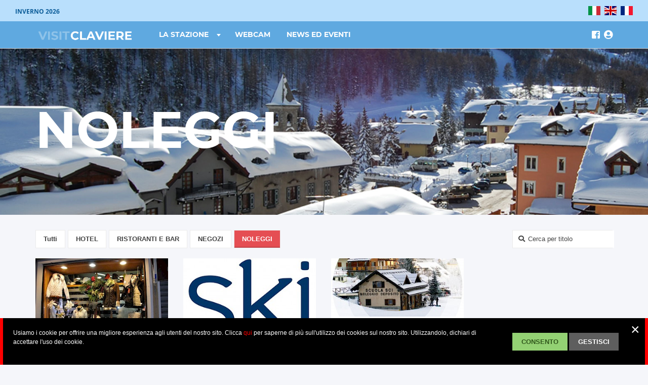

--- FILE ---
content_type: text/html; charset=utf-8
request_url: https://www.claviere.it/it/la-stazione/ricettivita-e-servizi/noleggi/
body_size: 8180
content:
<!DOCTYPE html><html dir="ltr" lang="it_IT"><head><title>VISITCLAVIERE - NOLEGGI</title><meta name="description" content="Tutto quello che Claviere ha da offrire!"><link rel='stylesheet' type='text/css' href='/site/modules/CookieManagementBanner/assets/css/CookieManagementBanner.css' />
<link rel="canonical" href="https://www.claviere.it/it/la-stazione/ricettivita-e-servizi/noleggi/"><meta property="og:title" content="VISITCLAVIERE - NOLEGGI"><meta property="og:description" content="Tutto quello che Claviere ha da offrire!"><meta property="og:type" content="website"><meta property="og:url" content="https://www.claviere.it/it/la-stazione/ricettivita-e-servizi/noleggi/"><meta name="twitter:card" content="summary"><script type="application/ld+json">
{
  "@context": "https://schema.org",
  "@type": "BreadcrumbList",
  "itemListElement": [
  {
    "@type": "ListItem",
    "position": 1,
    "name": "NOLEGGI",
    "item": "https://www.claviere.it/it/la-stazione/ricettivita-e-servizi/noleggi/"
  }
  ]
}
</script><meta name="generator" content="ProcessWire"><link rel="alternate" href="https://www.claviere.it/it/la-stazione/ricettivita-e-servizi/noleggi/" hreflang="it"><link rel="alternate" href="https://www.claviere.it/it/la-stazione/ricettivita-e-servizi/noleggi/" hreflang="x-default"><link rel="alternate" href="https://www.claviere.it/en/la-stazione/ricettivita-e-servizi/rent/" hreflang="english"><link rel="alternate" href="https://www.claviere.it/fr/la-stazione/ricettivita-e-servizi/noleggi/" hreflang="francaise"><meta name="viewport" content="width=device-width,initial-scale=1.0,viewport-fit=cover"><link rel="stylesheet" href="https://use.fontawesome.com/releases/v5.8.1/css/all.css" integrity="sha384-50oBUHEmvpQ+1lW4y57PTFmhCaXp0ML5d60M1M7uH2+nqUivzIebhndOJK28anvf" crossorigin="anonymous"><link rel ="stylesheet" href="/site/templates/__css/page.css"><link rel ="stylesheet" href="/site/templates/__css/custom.css"><link rel ="stylesheet" href="/site/templates/scripts/mediaboxes/css/mediaBoxes.css"><link rel ="stylesheet" href="/site/templates/scripts/mediaboxes/components/Fancybox/jquery.fancybox.min.css"><link rel ="stylesheet" href="/site/templates/__css/fonts.css"><link rel ="stylesheet" href="/site/templates/__css/bootstrap.weber.css"><link rel ="stylesheet" href="/site/templates/__css/fx.css"><link rel ="stylesheet" href="/site/templates/__css/owl.carousel.css"><link rel ="stylesheet" href="/site/templates/__css/magnific-popup.css"><link rel ="stylesheet" href="/site/templates/__css/bootstrap-datepicker.css"><link rel ="stylesheet" href="/site/templates/__css/preloader.css"><link rel ="stylesheet" href="/site/templates/scripts/venobox/venobox.css"><script src="https://ajax.googleapis.com/ajax/libs/jquery/3.3.1/jquery.min.js"></script><script type="text/javascript" src="/site/templates/scripts/mediaboxes/components/Isotope/jquery.isotope.min.js" ></script><script type="text/javascript" src="/site/templates/scripts/mediaboxes/components/imagesLoaded/jquery.imagesLoaded.min.js" ></script><script type="text/javascript" src="/site/templates/scripts/mediaboxes/components/Transit/jquery.transit.min.js" ></script><script type="text/javascript" src="/site/templates/scripts/mediaboxes/components/jQuery Easing/jquery.easing.js" ></script><script type="text/javascript" src="/site/templates/scripts/mediaboxes/components/Waypoints/waypoints.min.js" ></script><script type="text/javascript" src="/site/templates/scripts/mediaboxes/components/Modernizr/modernizr.custom.min.js" ></script><script type="text/javascript" src="/site/templates/scripts/mediaboxes/js/jquery.mediaBoxes.dropdown.js" ></script><script type="text/javascript" src="/site/templates/scripts/mediaboxes/js/jquery.mediaBoxes.js" ></script><script type="text/javascript" src="/site/templates/scripts/mediaboxes/components/Fancybox/jquery.fancybox.min.js" ></script><script async src="https://www.googletagmanager.com/gtag/js?id=UA-870386-5"></script><script>
		  window.dataLayer = window.dataLayer || [];
		  function gtag(){dataLayer.push(arguments);}
		  gtag('js', new Date());

		  gtag('config', 'UA-870386-5');
		</script></head><body class="light-page" style="background-color:#f5f6fa"><div id="wrap"><style>
	.bg_header_inverno { background-repeat: No-repeat; background-size: cover; background-image: url(/site/assets/files/1/header_02.jpg); };
	.bg_header_estate { background-repeat: No-repeat; background-size: cover; background-image: url(/site/assets/files/1/clav_estate_13.jpg); };
</style><?php/*BARRA SOPRA*/?><nav id="nav-offcanvas-left" class="navbar navbar-expand light"><div class="container-fluid"><div class="row align-items-center"><div class="col-auto mr-auto"><p class="d-inline-block small mb-0 text-primary inverno" style="font-size:12px; font-weight:bold; text-transform:uppercase">inverno 2026</p></div><div class="col-auto"><div class="navbar-text d-inline-block inline-group"><a href="/it/la-stazione/ricettivita-e-servizi/noleggi/" class=""><svg xmlns="http://www.w3.org/2000/svg" height="18px" viewBox="0 0 640 480" width="24px" class="" srcset=""><g fill-rule="evenodd" stroke-width="1pt"><path d="m0 0h640v479.997h-640z" fill="#fff"></path><path d="m0 0h213.331v479.997h-213.331z" fill="#009246"></path><path d="m426.663 0h213.331v479.997h-213.331z" fill="#ce2b37"></path></g></svg></a><a href="/en/la-stazione/ricettivita-e-servizi/rent/" class=""><svg xmlns="http://www.w3.org/2000/svg" xmlns:xlink="http://www.w3.org/1999/xlink" height="18px" viewBox="0 0 640 480" width="24px" class="" srcset=""><clipPath id="a"><path d="m-85.333 0h682.67v512h-682.67z"></path></clipPath><g clip-path="url(#a)" transform="matrix(.94 0 0 .94 80 0)"><g stroke-width="1pt"><path d="m-256 0h1024.02v512.01h-1024.02z" fill="#006"></path><path d="m-256 0v57.244l909.535 454.768h114.485v-57.242l-909.535-454.77zm1024.02 0v57.243l-909.535 454.767h-114.485v-57.243l909.535-454.767z" fill="#fff"></path><path d="m170.675 0v512.01h170.67v-512.01zm-426.675 170.67v170.67h1024.02v-170.67z" fill="#fff"></path><path d="m-256 204.804v102.402h1024.02v-102.402zm460.81-204.804v512.01h102.4v-512.01zm-460.81 512.01 341.34-170.67h76.324l-341.34 170.67zm0-512.01 341.34 170.67h-76.324l-265.016-132.506zm606.356 170.67 341.34-170.67h76.324l-341.34 170.67zm417.664 341.34-341.34-170.67h76.324l265.016 132.508z" fill="#c00"></path></g></g></svg></a><a href="/fr/la-stazione/ricettivita-e-servizi/noleggi/" class=""><svg xmlns="http://www.w3.org/2000/svg" height="18px" viewBox="0 0 640 480" width="24px" class="" srcset=""><g fill-rule="evenodd" stroke-width="1pt"><path d="m0 0h640v480h-640z" fill="#fff"></path><path d="m0 0h213.337v480h-213.337z" fill="#00267f"></path><path d="m426.662 0h213.338v480h-213.338z" fill="#f31830"></path></g></svg></a></div></div></div></div><div class="bg-wrap barrasopra_inverno"></div></nav><?php/*BARRA LOGO E MENU*/?><nav id="nav-logo-megamenu-social" class="navbar navbar-expand-lg light border-bottom sticky-top"><div class="container"><div class="row align-items-center"><div class="col-auto" style="padding: 0 0 0 30px;"><a class="navbar-brand" href="/"><img src="/site/templates/__images/logo_02.png" height="30px" class="mw-100" alt="" srcset=""></a></div><div class="col-auto ml-auto hidden-lg"><button class="navbar-toggler collapsed" type="button" data-toggle="collapse" data-target=".main-menu-collapse" aria-controls="navbarMenuContent" aria-expanded="false" aria-label="Toggle navigation"><span class="icon-bar"></span><span class="icon-bar"></span><span class="icon-bar"></span></button></div><div class="col-lg-auto navbar-collapse main-menu-collapse mr-auto position-inherit collapse " style=""><ul class="navbar-nav" style=""><li class="nav-item"><a class="nav-link inverno sub-menu-link" href="" style="">
								LA STAZIONE								<svg xmlns="http://www.w3.org/2000/svg" height="16" viewBox="0 0 16 16" width="16" class="icon icon-pos-right svg-secondary" style="fill: rgb(255, 255, 255);"><path d="m8 11 4-5h-8z" fill-rule="evenodd" class=""></path></svg></a><div class="mega-menu-container inverno shadow bg-default"><div class="container"><div class="row"><div class="col-lg"><p class="lead" style="color: rgb(255, 255, 255);"><strong class="">RICETTIVITÀ E SERVIZI</strong></p><hr class=""><ul class="list-unstyled padding-list mb-30 mb-lg-0" style=""><li class=""><a href="/it/la-stazione/ricettivita-e-servizi/hotel/" class="smooth" target="_self" style="">HOTEL</a></li><li class=""><a href="/it/la-stazione/ricettivita-e-servizi/ristoranti/" class="smooth" target="_self" style="">RISTORANTI E BAR</a></li><li class=""><a href="/it/la-stazione/ricettivita-e-servizi/negozi/" class="smooth" target="_self" style="">NEGOZI</a></li><li class=""><a href="/it/la-stazione/ricettivita-e-servizi/noleggi/" class="smooth" target="_self" style="">NOLEGGI</a></li></ul></div><div class="col-lg"><p class="lead" style="color: rgb(255, 255, 255);"><strong class="">INVERNO</strong></p><hr class=""><ul class="list-unstyled padding-list mb-30 mb-lg-0" style=""><li class=""><a href="/it/la-stazione/inverno/sci-e-snowboard/" class="smooth" target="_self" style="">SCI E SNOWBOARD</a></li><li class=""><a href="/it/la-stazione/inverno/sci-di-fondo/" class="smooth" target="_self" style="">SCI DI FONDO</a></li><li class=""><a href="/it/la-stazione/inverno/sci-alpinismo/" class="smooth" target="_self" style="">SCI ALPINISMO</a></li><li class=""><a href="/it/la-stazione/inverno/pianeta-ciaspole/" class="smooth" target="_self" style="">PIANETA CIASPOLE</a></li><li class=""><a href="/it/la-stazione/inverno/scuola-sci-claviere/" class="smooth" target="_self" style="">SCUOLA ITALIANA DI SCI CLAVIERE</a></li><li class=""><a href="/it/la-stazione/inverno/chaberton-outdoor-activities/" class="smooth" target="_self" style="">CHABERTON OUTDOOR ACTIVITIES</a></li></ul></div><div class="col-lg"><p class="lead" style="color: rgb(255, 255, 255);"><strong class="">ESTATE</strong></p><hr class=""><ul class="list-unstyled padding-list mb-30 mb-lg-0" style=""><li class=""><a href="/it/la-stazione/estate/golf/" class="smooth" target="_self" style="">GOLF</a></li><li class=""><a href="/it/la-stazione/estate/escursionismo/" class="smooth" target="_self" style="">ESCURSIONISMO</a></li><li class=""><a href="/it/la-stazione/estate/chaberton-outdoor-activities/" class="smooth" target="_self" style="">CHABERTON OUTDOOR ACTIVITIES</a></li><li class=""><a href="/it/la-stazione/estate/centro-sportivo/" class="smooth" target="_self" style="">CENTRO SPORT</a></li><li class=""><a href="/it/la-stazione/estate/ponte-tibetano-cesana-claviere/" class="smooth" target="_self" style="">PONTE TIBETANO</a></li><li class=""><a href="/it/la-stazione/estate/la-flora/" class="smooth" target="_self" style="">LA FLORA</a></li><li class=""><a href="/it/la-stazione/estate/il-bosco/" class="smooth" target="_self" style="">IL BOSCO</a></li><li class=""><a href="/it/la-stazione/estate/la-fauna/" class="smooth" target="_self" style="">LA FAUNA</a></li></ul></div><div class="col-lg"><p class="lead" style="color: rgb(255, 255, 255);"><strong class="">IL COMUNE</strong></p><hr class=""><ul class="list-unstyled padding-list mb-30 mb-lg-0" style=""><li class=""><a href="/it/la-stazione/il-comune/come-raggiungerci/" class="smooth" target="_self" style="">COME RAGGIUNGERCI</a></li><li class=""><a href="/it/la-stazione/il-comune/ufficio-del-turismo/" class="smooth" target="_self" style="">UFFICIO DEL TURISMO</a></li><li class=""><a href="/it/la-stazione/il-comune/storia/" class="smooth" target="_self" style="">STORIA</a></li><li class=""><a href="/it/la-stazione/il-comune/altri-servizi/" class="smooth" target="_self" style="">ALTRI SERVIZI</a></li><li class=""><a href="/it/la-stazione/il-comune/galleria-fotografica/" class="smooth" target="_self" style="">GALLERIA FOTOGRAFICA</a></li></ul></div><div class="col-lg"><p class="lead" style="color: rgb(255, 255, 255);"><strong class="">LA LOCALITA&#039;</strong></p><hr class=""><ul class="list-unstyled padding-list mb-30 mb-lg-0" style=""><li class=""><a href="/it/la-stazione/la-localita/la-gigliaffa/" class="smooth" target="_self" style="">LA GIGLIAFFA</a></li><li class=""><a href="/it/la-stazione/la-localita/chiesa-della-visitazione-di-maria-santissima/" class="smooth" target="_self" style="">CHIESA DELLA VISITAZIONE DI MARIA SANTISSIMA</a></li><li class=""><a href="/it/la-stazione/la-localita/la-chiesetta-di-san-gervasio/" class="smooth" target="_self" style="">LA CAPPELLA DI SAN GERVASIO</a></li><li class=""><a href="/it/la-stazione/la-localita/la-storia-dello-sci-a-claviere/" class="smooth" target="_self" style="">LA STORIA DELLO SCI A CLAVIERE</a></li><li class=""><a href="/it/la-stazione/la-localita/piatti-tradizionali/" class="smooth" target="_self" style="">PIATTI TRADIZIONALI</a></li><li class=""><a href="/it/la-stazione/la-localita/il-costume/" class="smooth" target="_self" style="">IL COSTUME</a></li><li class=""><a href="/it/la-stazione/la-localita/le-meraviglie-di-claviere-e-dei-suoi-dintorni-di-todaro-cav-filippo/" class="smooth" target="_self" style="">LE MERAVIGLIE DI CLAVIERE E DEI SUOI DINTORNI DI TODARO CAV. FILIPPO</a></li><li class=""><a href="/it/la-stazione/la-localita/mostra-del-monte-chaberton/" class="smooth" target="_self" style="">MOSTRA DEL MONTE CHABERTON</a></li></ul></div></div></div></div></li><li class="nav-item"><a class="nav-link inverno " href="/it/webcam/" style="">
								WEBCAM															</a></li><li class="nav-item"><a class="nav-link inverno sub-menu-link" href="/it/news-ed-eventi/" style="">
								NEWS ED EVENTI															</a></li></ul></div><div class="col-auto navbar-collapse main-menu-collapse collapse " style=""><div class="d-inline-block inline-group"><a href="https://www.facebook.com/ufficioturisticoclaviere/" target="_blank"><i class="fab fa-facebook-square topbutton"></i></a><a href="#" class="" data-toggle="modal" data-target="#popup-login"><i class="fas fa-user-circle topbutton"></i></a></div></div></div></div><div class="bg-wrap barralogo_inverno"></div></nav><?/*HEADER*/?><header id="header-breadcrump" class="pt-50 pb-50 pt-md-100 pb-md-100 light"><div class="container"><div class="row align-items-center"><div class="col-md" style=""><h1 style="color: rgb(255, 255, 255);"><strong class="">NOLEGGI</strong></h1></div></div></div><div class="bg-wrap"><div class="bg" style="background-repeat: No-repeat; background-size: cover; background-image: url(/site/assets/files/1/header_02.jpg)"></div></div></header><div class="container" style="margin: 30px auto 0"><div class="filters-container"><div class="media-boxes-search" style="float:right"><span class="media-boxes-icon fa fa-search"></span><input type="text" id="search" placeholder="Cerca per titolo"></div><ul class="media-boxes-filter" id="filter"><li><a class="inverno" href="#" data-filter="*">Tutti</a></li><li><a href="#" class=" inverno" data-filter=".hotel">HOTEL</a></li><li><a href="#" class=" inverno" data-filter=".ristoranti">RISTORANTI E BAR</a></li><li><a href="#" class=" inverno" data-filter=".negozi">NEGOZI</a></li><li><a href="#" class="selected inverno" data-filter=".noleggi">NOLEGGI</a></li></ul></div><div id="grid_struttureelenco"><div class="media-box negozi"><div class="media-box-image"><div data-width="320" data-thumbnail="/site/assets/files/1248/foto.320x0.jpg"></div><div class="thumbnail-overlay" onClick="location.href='/it/la-stazione/ricettivita-e-servizi/negozi/fleur-de-neige/'"><a href="/it/la-stazione/ricettivita-e-servizi/negozi/fleur-de-neige/"><i class="fa fa-link"></i></a></div></div><div class="media-box-content"><div class="media-box-title">Fleur de Neige</div><div class="media-box-date"></div></div></div><div class="media-box hotel"><div class="media-box-image"><div data-width="320" data-thumbnail="/site/assets/files/1239/villaggio-turistico-clari-di-claviere-1806608642.320x0.jpg"></div><div class="thumbnail-overlay" onClick="location.href='/it/la-stazione/ricettivita-e-servizi/hotel/campeggio-villaggio-turistico-clari/'"><a href="/it/la-stazione/ricettivita-e-servizi/hotel/campeggio-villaggio-turistico-clari/"><i class="fa fa-link"></i></a></div></div><div class="media-box-content"><div class="media-box-title">Campeggio Villaggio turistico Clari</div><div class="media-box-date"></div></div></div><div class="media-box negozi"><div class="media-box-image"><div data-width="320" data-thumbnail="/site/assets/files/1260/b_800_800_0_0_images_stories_utenti_64__am27424.320x0.jpg"></div><div class="thumbnail-overlay" onClick="location.href='/it/la-stazione/ricettivita-e-servizi/negozi/erboristeria-fragranze/'"><a href="/it/la-stazione/ricettivita-e-servizi/negozi/erboristeria-fragranze/"><i class="fa fa-link"></i></a></div></div><div class="media-box-content"><div class="media-box-title">Erboristeria Fragranze</div><div class="media-box-date"></div></div></div><div class="media-box hotel"><div class="media-box-image"><div data-width="320" data-thumbnail="/site/assets/files/1187/img_2383.320x0.jpg"></div><div class="thumbnail-overlay" onClick="location.href='/it/la-stazione/ricettivita-e-servizi/hotel/hotel-residence-passero-pellegrino/'"><a href="/it/la-stazione/ricettivita-e-servizi/hotel/hotel-residence-passero-pellegrino/"><i class="fa fa-link"></i></a></div></div><div class="media-box-content"><div class="media-box-title">Aparthotel Claviere</div><div class="media-box-date"><i class="fas fa-star"></i><i class="fas fa-star"></i><i class="fas fa-star"></i></div></div></div><div class="media-box hotel"><div class="media-box-image"><div data-width="320" data-thumbnail="/site/assets/files/1195/piandelsole.320x0.jpg"></div><div class="thumbnail-overlay" onClick="location.href='/it/la-stazione/ricettivita-e-servizi/hotel/hotel-pian-del-sole/'"><a href="/it/la-stazione/ricettivita-e-servizi/hotel/hotel-pian-del-sole/"><i class="fa fa-link"></i></a></div></div><div class="media-box-content"><div class="media-box-title">Hotel Il Principe</div><div class="media-box-date"><i class="fas fa-star"></i><i class="fas fa-star"></i><i class="fas fa-star"></i></div></div></div><div class="media-box ristoranti"><div class="media-box-image"><div data-width="320" data-thumbnail="/site/assets/files/1185/logo_kilt_scontornato.320x0.jpg"></div><div class="thumbnail-overlay" onClick="location.href='/it/la-stazione/ricettivita-e-servizi/ristoranti/kilt/'"><a href="/it/la-stazione/ricettivita-e-servizi/ristoranti/kilt/"><i class="fa fa-link"></i></a></div></div><div class="media-box-content"><div class="media-box-title">Bar ristorante pizzeria Kilt</div><div class="media-box-date"></div></div></div><div class="media-box ristoranti"><div class="media-box-image"><div data-width="320" data-thumbnail="/site/assets/files/1192/img_2427.320x0.jpg"></div><div class="thumbnail-overlay" onClick="location.href='/it/la-stazione/ricettivita-e-servizi/ristoranti/ristorante-mi-chi/'"><a href="/it/la-stazione/ricettivita-e-servizi/ristoranti/ristorante-mi-chi/"><i class="fa fa-link"></i></a></div></div><div class="media-box-content"><div class="media-box-title">Il Principe</div><div class="media-box-date"></div></div></div><div class="media-box ristoranti"><div class="media-box-image"><div data-width="320" data-thumbnail="/site/assets/files/1211/b_800_800_0_0_images_stories_utenti_62_dsc00035.320x0.jpg"></div><div class="thumbnail-overlay" onClick="location.href='/it/la-stazione/ricettivita-e-servizi/ristoranti/osteria-il-gallo-cedrone/'"><a href="/it/la-stazione/ricettivita-e-servizi/ristoranti/osteria-il-gallo-cedrone/"><i class="fa fa-link"></i></a></div></div><div class="media-box-content"><div class="media-box-title">Bar ristorante Il Gallo Cedrone</div><div class="media-box-date"></div></div></div><div class="media-box noleggi"><div class="media-box-image"><div data-width="320" data-thumbnail="/site/assets/files/1480/b_800_800_0_0_images_stories_utenti_62_dsc_0045_046.320x0.jpg"></div><div class="thumbnail-overlay" onClick="location.href='/it/la-stazione/ricettivita-e-servizi/noleggi/arnaud-sport-1/'"><a href="/it/la-stazione/ricettivita-e-servizi/noleggi/arnaud-sport-1/"><i class="fa fa-link"></i></a></div></div><div class="media-box-content"><div class="media-box-title">Noleggio sci Montiluna Service</div><div class="media-box-date"></div></div></div><div class="media-box negozi"><div class="media-box-image"><div data-width="320" data-thumbnail="/site/assets/files/1244/b_800_800_0_0_images_stories_utenti_62_dsc_0045_046.320x0.jpg"></div><div class="thumbnail-overlay" onClick="location.href='/it/la-stazione/ricettivita-e-servizi/negozi/arnaud-sport/'"><a href="/it/la-stazione/ricettivita-e-servizi/negozi/arnaud-sport/"><i class="fa fa-link"></i></a></div></div><div class="media-box-content"><div class="media-box-title">Arnaud Sport</div><div class="media-box-date"></div></div></div><div class="media-box negozi"><div class="media-box-image"><div data-width="320" data-thumbnail="/site/assets/files/1241/b_800_800_0_0_images_stories_utenti_104_img_0404.320x0.jpg"></div><div class="thumbnail-overlay" onClick="location.href='/it/la-stazione/ricettivita-e-servizi/negozi/alimentari-vini-e-liquori-gipi/'"><a href="/it/la-stazione/ricettivita-e-servizi/negozi/alimentari-vini-e-liquori-gipi/"><i class="fa fa-link"></i></a></div></div><div class="media-box-content"><div class="media-box-title">Alimentari, vini e liquori GIPI</div><div class="media-box-date"></div></div></div><div class="media-box noleggi"><div class="media-box-image"><div data-width="320" data-thumbnail="/site/assets/files/1487/logoskilodge.320x0.jpg"></div><div class="thumbnail-overlay" onClick="location.href='/it/la-stazione/ricettivita-e-servizi/noleggi/ski-lodge-coffee-and-food-1/'"><a href="/it/la-stazione/ricettivita-e-servizi/noleggi/ski-lodge-coffee-and-food-1/"><i class="fa fa-link"></i></a></div></div><div class="media-box-content"><div class="media-box-title">Ski Lodge - Rent and Go</div><div class="media-box-date"></div></div></div><div class="media-box ristoranti"><div class="media-box-image"><div data-width="320" data-thumbnail="/site/assets/files/1226/b_800_800_0_0_images_stories_utenti_81_d7000_707.320x0.jpg"></div><div class="thumbnail-overlay" onClick="location.href='/it/la-stazione/ricettivita-e-servizi/ristoranti/ski-lodge-coffee-and-food/'"><a href="/it/la-stazione/ricettivita-e-servizi/ristoranti/ski-lodge-coffee-and-food/"><i class="fa fa-link"></i></a></div></div><div class="media-box-content"><div class="media-box-title">Ski Lodge coffee and food</div><div class="media-box-date"></div></div></div><div class="media-box ristoranti"><div class="media-box-image"><div data-width="320" data-thumbnail="/site/assets/files/1198/313400595_6016239508406269_4745420479441885468_n.320x0.jpg"></div><div class="thumbnail-overlay" onClick="location.href='/it/la-stazione/ricettivita-e-servizi/ristoranti/bar-e-pizzeria-centro-sportivo/'"><a href="/it/la-stazione/ricettivita-e-servizi/ristoranti/bar-e-pizzeria-centro-sportivo/"><i class="fa fa-link"></i></a></div></div><div class="media-box-content"><div class="media-box-title">Il  Centro</div><div class="media-box-date"></div></div></div><div class="media-box ristoranti"><div class="media-box-image"><div data-width="320" data-thumbnail="/site/assets/files/1234/1.320x0.jpg"></div><div class="thumbnail-overlay" onClick="location.href='/it/la-stazione/ricettivita-e-servizi/ristoranti/bar-caffe-torino/'"><a href="/it/la-stazione/ricettivita-e-servizi/ristoranti/bar-caffe-torino/"><i class="fa fa-link"></i></a></div></div><div class="media-box-content"><div class="media-box-title">Bar Caffè Torino</div><div class="media-box-date"></div></div></div><div class="media-box negozi"><div class="media-box-image"><div data-width="320" data-thumbnail="/site/assets/files/1253/b_800_800_0_0_images_stories_utenti_64__am27394.320x0.jpg"></div><div class="thumbnail-overlay" onClick="location.href='/it/la-stazione/ricettivita-e-servizi/negozi/panificio-lugara/'"><a href="/it/la-stazione/ricettivita-e-servizi/negozi/panificio-lugara/"><i class="fa fa-link"></i></a></div></div><div class="media-box-content"><div class="media-box-title">Panificio Lugarà</div><div class="media-box-date"></div></div></div><div class="media-box estate"><div class="media-box-image"><div data-width="320" data-thumbnail="/site/assets/files/1147/313400595_6016239508406269_4745420479441885468_n.320x0.jpg"></div><div class="thumbnail-overlay" onClick="location.href='/it/la-stazione/estate/centro-sportivo/'"><a href="/it/la-stazione/estate/centro-sportivo/"><i class="fa fa-link"></i></a></div></div><div class="media-box-content"><div class="media-box-title">CENTRO SPORT</div><div class="media-box-date"></div></div></div><div class="media-box hotel"><div class="media-box-image"><div data-width="320" data-thumbnail="/site/assets/files/1228/lacapanna.320x0.jpg"></div><div class="thumbnail-overlay" onClick="location.href='/it/la-stazione/ricettivita-e-servizi/hotel/rifugio-la-capanna/'"><a href="/it/la-stazione/ricettivita-e-servizi/hotel/rifugio-la-capanna/"><i class="fa fa-link"></i></a></div></div><div class="media-box-content"><div class="media-box-title">Rifugio La Capanna</div><div class="media-box-date"></div></div></div><div class="media-box hotel"><div class="media-box-image"><div data-width="320" data-thumbnail="/site/assets/files/1178/hotel-miramonti.320x0.jpg"></div><div class="thumbnail-overlay" onClick="location.href='/it/la-stazione/ricettivita-e-servizi/hotel/hotel-miramonti/'"><a href="/it/la-stazione/ricettivita-e-servizi/hotel/hotel-miramonti/"><i class="fa fa-link"></i></a></div></div><div class="media-box-content"><div class="media-box-title">Hotel Miramonti</div><div class="media-box-date"><i class="fas fa-star"></i><i class="fas fa-star"></i><i class="fas fa-star"></i></div></div></div><div class="media-box ristoranti"><div class="media-box-image"><div data-width="320" data-thumbnail="/site/assets/files/1181/copertina_facebook1.320x0.png"></div><div class="thumbnail-overlay" onClick="location.href='/it/la-stazione/ricettivita-e-servizi/ristoranti/l-gran-bouc/'"><a href="/it/la-stazione/ricettivita-e-servizi/ristoranti/l-gran-bouc/"><i class="fa fa-link"></i></a></div></div><div class="media-box-content"><div class="media-box-title">Ristorante Gran Bouc</div><div class="media-box-date"></div></div></div><div class="media-box ristoranti"><div class="media-box-image"><div data-width="320" data-thumbnail="/site/assets/files/1237/insegna1.320x0.jpg"></div><div class="thumbnail-overlay" onClick="location.href='/it/la-stazione/ricettivita-e-servizi/ristoranti/ristorante-pizzeria-masaniello/'"><a href="/it/la-stazione/ricettivita-e-servizi/ristoranti/ristorante-pizzeria-masaniello/"><i class="fa fa-link"></i></a></div></div><div class="media-box-content"><div class="media-box-title">Ristorante pizzeria Masaniello</div><div class="media-box-date"></div></div></div><div class="media-box hotel"><div class="media-box-image"><div data-width="320" data-thumbnail="/site/assets/files/1209/54289665.320x0.jpg"></div><div class="thumbnail-overlay" onClick="location.href='/it/la-stazione/ricettivita-e-servizi/hotel/hotel-clari/'"><a href="/it/la-stazione/ricettivita-e-servizi/hotel/hotel-clari/"><i class="fa fa-link"></i></a></div></div><div class="media-box-content"><div class="media-box-title">Hotel Clari</div><div class="media-box-date"><i class="fas fa-star"></i><i class="fas fa-star"></i><i class="fas fa-star"></i></div></div></div><div class="media-box hotel"><div class="media-box-image"><div data-width="320" data-thumbnail="/site/assets/files/1041/bes_01.320x0.jpg"></div><div class="thumbnail-overlay" onClick="location.href='/it/la-stazione/ricettivita-e-servizi/hotel/hotel-bes/'"><a href="/it/la-stazione/ricettivita-e-servizi/hotel/hotel-bes/"><i class="fa fa-link"></i></a></div></div><div class="media-box-content"><div class="media-box-title">Hotel Bes</div><div class="media-box-date"><i class="fas fa-star"></i><i class="fas fa-star"></i><i class="fas fa-star"></i><i class="fas fa-star"></i></div></div></div><div class="media-box ristoranti"><div class="media-box-image"><div data-width="320" data-thumbnail="/site/assets/files/1206/b_800_800_0_0_images_stories_utenti_62_dsc03693.320x0.jpg"></div><div class="thumbnail-overlay" onClick="location.href='/it/la-stazione/ricettivita-e-servizi/ristoranti/ristorante-mon-soleil/'"><a href="/it/la-stazione/ricettivita-e-servizi/ristoranti/ristorante-mon-soleil/"><i class="fa fa-link"></i></a></div></div><div class="media-box-content"><div class="media-box-title">Ristorante MonSoleil</div><div class="media-box-date"></div></div></div><div class="media-box ristoranti"><div class="media-box-image"><div data-width="320" data-thumbnail="/site/assets/files/1201/b_800_800_0_0_images_stories_utenti_62_la_coche.320x0.jpg"></div><div class="thumbnail-overlay" onClick="location.href='/it/la-stazione/ricettivita-e-servizi/ristoranti/bar-ristorante-la-coche/'"><a href="/it/la-stazione/ricettivita-e-servizi/ristoranti/bar-ristorante-la-coche/"><i class="fa fa-link"></i></a></div></div><div class="media-box-content"><div class="media-box-title">Bar ristorante La Coche</div><div class="media-box-date"></div></div></div><div class="media-box negozi"><div class="media-box-image"><div data-width="320" data-thumbnail="/site/assets/files/1250/b_800_800_0_0_images_stories_utenti_64__am27237.320x0.jpg"></div><div class="thumbnail-overlay" onClick="location.href='/it/la-stazione/ricettivita-e-servizi/negozi/slalom-sport/'"><a href="/it/la-stazione/ricettivita-e-servizi/negozi/slalom-sport/"><i class="fa fa-link"></i></a></div></div><div class="media-box-content"><div class="media-box-title">Slalom Sport</div><div class="media-box-date"></div></div></div><div class="media-box noleggi"><div class="media-box-image"><div data-width="320" data-thumbnail="/site/assets/files/1492/claviere.320x0.jpg"></div><div class="thumbnail-overlay" onClick="location.href='/it/la-stazione/ricettivita-e-servizi/noleggi/maison-clataud/'"><a href="/it/la-stazione/ricettivita-e-servizi/noleggi/maison-clataud/"><i class="fa fa-link"></i></a></div></div><div class="media-box-content"><div class="media-box-title">Noleggio Scuola Sci</div><div class="media-box-date"></div></div></div><div class="media-box hotel"><div class="media-box-image"><div data-width="320" data-thumbnail="/site/assets/files/1712/fa615398-023c-4f6b-908d-17a7c146ba25.320x0.jpeg"></div><div class="thumbnail-overlay" onClick="location.href='/it/la-stazione/ricettivita-e-servizi/hotel/rifugio-baita-gimont/'"><a href="/it/la-stazione/ricettivita-e-servizi/hotel/rifugio-baita-gimont/"><i class="fa fa-link"></i></a></div></div><div class="media-box-content"><div class="media-box-title">Rifugio Baita Gimont</div><div class="media-box-date"></div></div></div><div class="media-box ristoranti"><div class="media-box-image"><div data-width="320" data-thumbnail="/site/assets/files/1596/logoristorante.320x0.png"></div><div class="thumbnail-overlay" onClick="location.href='/it/la-stazione/ricettivita-e-servizi/ristoranti/ristorante-semplici-sapori/'"><a href="/it/la-stazione/ricettivita-e-servizi/ristoranti/ristorante-semplici-sapori/"><i class="fa fa-link"></i></a></div></div><div class="media-box-content"><div class="media-box-title">Ristorante Semplici Sapori</div><div class="media-box-date"></div></div></div><div class="media-box ristoranti"><div class="media-box-image"><div data-width="320" data-thumbnail="/site/assets/files/1735/img_2342.320x0.jpg"></div><div class="thumbnail-overlay" onClick="location.href='/it/la-stazione/ricettivita-e-servizi/ristoranti/putage-ristorante/'"><a href="/it/la-stazione/ricettivita-e-servizi/ristoranti/putage-ristorante/"><i class="fa fa-link"></i></a></div></div><div class="media-box-content"><div class="media-box-title">MiChi38?!</div><div class="media-box-date"></div></div></div><div class="media-box ristoranti"><div class="media-box-content"><div class="media-box-title">Ristorante del Golf</div><div class="media-box-date"></div></div></div><div class="media-box hotel"><div class="media-box-image"><div data-width="320" data-thumbnail="/site/assets/files/1220/vista_dall_alto.320x0.jpg"></div><div class="thumbnail-overlay" onClick="location.href='/it/la-stazione/ricettivita-e-servizi/hotel/chalet-della-luna/'"><a href="/it/la-stazione/ricettivita-e-servizi/hotel/chalet-della-luna/"><i class="fa fa-link"></i></a></div></div><div class="media-box-content"><div class="media-box-title">Chalet della Luna   ****casalpina dal 1989****questo non è un albergo è quello che cercavi</div><div class="media-box-date"></div></div></div><div class="media-box hotel"><div class="media-box-image"><div data-width="320" data-thumbnail="/site/assets/files/1223/alghirot.320x0.jpg"></div><div class="thumbnail-overlay" onClick="location.href='/it/la-stazione/ricettivita-e-servizi/hotel/affittacamere-al-ghirot/'"><a href="/it/la-stazione/ricettivita-e-servizi/hotel/affittacamere-al-ghirot/"><i class="fa fa-link"></i></a></div></div><div class="media-box-content"><div class="media-box-title">Affittacamere Al Ghirot</div><div class="media-box-date"></div></div></div><div class="media-box hotel"><div class="media-box-image"><div data-width="320" data-thumbnail="/site/assets/files/1269/logo_foiron.320x0.jpg"></div><div class="thumbnail-overlay" onClick="location.href='/it/la-stazione/ricettivita-e-servizi/hotel/b-b-al-foiron/'"><a href="/it/la-stazione/ricettivita-e-servizi/hotel/b-b-al-foiron/"><i class="fa fa-link"></i></a></div></div><div class="media-box-content"><div class="media-box-title">Hotel  Al Foiron</div><div class="media-box-date"><i class="fas fa-star"></i><i class="fas fa-star"></i><i class="fas fa-star"></i></div></div></div><div class="media-box ristoranti"><div class="media-box-image"><div data-width="320" data-thumbnail="/site/assets/files/1889/whatsapp_image_2022-09-02_at_17_55_31.320x0.jpeg"></div><div class="thumbnail-overlay" onClick="location.href='/it/la-stazione/ricettivita-e-servizi/ristoranti/la-scacchiera/'"><a href="/it/la-stazione/ricettivita-e-servizi/ristoranti/la-scacchiera/"><i class="fa fa-link"></i></a></div></div><div class="media-box-content"><div class="media-box-title">La Scacchiera</div><div class="media-box-date"></div></div></div><div class="media-box ristoranti"><div class="media-box-image"><div data-width="320" data-thumbnail="/site/assets/files/1230/94b6b51c-2dea-4e3e-805c-e28b6aab695c_1_100_o.320x0.jpeg"></div><div class="thumbnail-overlay" onClick="location.href='/it/la-stazione/ricettivita-e-servizi/ristoranti/bar-ristorante-baita-gimont/'"><a href="/it/la-stazione/ricettivita-e-servizi/ristoranti/bar-ristorante-baita-gimont/"><i class="fa fa-link"></i></a></div></div><div class="media-box-content"><div class="media-box-title">Ristorante Bar Baita Gimont</div><div class="media-box-date"></div></div></div><div class="media-box noleggi"><div class="media-box-image"><div data-width="320" data-thumbnail="/site/assets/files/1764/e_bike_2021.320x0.jpg"></div><div class="thumbnail-overlay" onClick="location.href='/it/la-stazione/ricettivita-e-servizi/noleggi/noleggio-scuola-sci-claviere/'"><a href="/it/la-stazione/ricettivita-e-servizi/noleggi/noleggio-scuola-sci-claviere/"><i class="fa fa-link"></i></a></div></div><div class="media-box-content"><div class="media-box-title">Noleggio Scuola Sci Claviere</div><div class="media-box-date"></div></div></div><div class="media-box hotel"><div class="media-box-image"><div data-width="320" data-thumbnail="/site/assets/files/1203/04e04f1e-aac6-446f-945d-552e9d292f3b_1_201_a.320x0.jpeg"></div><div class="thumbnail-overlay" onClick="location.href='/it/la-stazione/ricettivita-e-servizi/hotel/hotel-piccolo-chalet/'"><a href="/it/la-stazione/ricettivita-e-servizi/hotel/hotel-piccolo-chalet/"><i class="fa fa-link"></i></a></div></div><div class="media-box-content"><div class="media-box-title">HOTEL PICCOLO CHALET</div><div class="media-box-date"><i class="fas fa-star"></i><i class="fas fa-star"></i><i class="fas fa-star"></i></div></div></div><div class="media-box hotel"><div class="media-box-image"><div data-width="320" data-thumbnail="/site/assets/files/1217/roma.320x0.jpg"></div><div class="thumbnail-overlay" onClick="location.href='/it/la-stazione/ricettivita-e-servizi/hotel/hotel-roma/'"><a href="/it/la-stazione/ricettivita-e-servizi/hotel/hotel-roma/"><i class="fa fa-link"></i></a></div></div><div class="media-box-content"><div class="media-box-title">Hotel Roma</div><div class="media-box-date"><i class="fas fa-star"></i><i class="fas fa-star"></i></div></div></div></div><script>
			$('#grid_struttureelenco').mediaBoxes({
				filterContainer: '#filter',
				search: '#search',
				sortContainer: '#sort',
				columns: 4,
				boxesToLoadStart: 32,
				boxesToLoad: 32,
				horizontalSpaceBetweenBoxes: 30,
				verticalSpaceBetweenBoxes: 30,
				getSortData: {
				  title: '.media-box-title',
				  categories: '.media-box-categories'
				},
				minBoxesPerFilter: 999,
			}); 
		</script></div></div><footer id="footer-text" class="pt-75 pb-30 dark hidden-sm hidden-md"><div class="container"><div class="row"><div class="col-md mb-50"><h4 class="mb-20"><strong>RICETTIVITÀ E SERVIZI</strong></h4><ul class="list-unstyled padding-list"><li class=""><a href="/it/la-stazione/ricettivita-e-servizi/hotel/">HOTEL</a></li><li class=""><a href="/it/la-stazione/ricettivita-e-servizi/ristoranti/">RISTORANTI E BAR</a></li><li class=""><a href="/it/la-stazione/ricettivita-e-servizi/negozi/">NEGOZI</a></li><li class=""><a href="/it/la-stazione/ricettivita-e-servizi/noleggi/">NOLEGGI</a></li></ul></div><div class="col-md mb-50"><h4 class="mb-20"><strong>INVERNO</strong></h4><ul class="list-unstyled padding-list"><li class=""><a href="/it/la-stazione/inverno/sci-e-snowboard/">SCI E SNOWBOARD</a></li><li class=""><a href="/it/la-stazione/inverno/sci-di-fondo/">SCI DI FONDO</a></li><li class=""><a href="/it/la-stazione/inverno/sci-alpinismo/">SCI ALPINISMO</a></li><li class=""><a href="/it/la-stazione/inverno/pianeta-ciaspole/">PIANETA CIASPOLE</a></li><li class=""><a href="/it/la-stazione/inverno/scuola-sci-claviere/">SCUOLA ITALIANA DI SCI CLAVIERE</a></li><li class=""><a href="/it/la-stazione/inverno/chaberton-outdoor-activities/">CHABERTON OUTDOOR ACTIVITIES</a></li></ul></div><div class="col-md mb-50"><h4 class="mb-20"><strong>ESTATE</strong></h4><ul class="list-unstyled padding-list"><li class=""><a href="/it/la-stazione/estate/golf/">GOLF</a></li><li class=""><a href="/it/la-stazione/estate/escursionismo/">ESCURSIONISMO</a></li><li class=""><a href="/it/la-stazione/estate/chaberton-outdoor-activities/">CHABERTON OUTDOOR ACTIVITIES</a></li><li class=""><a href="/it/la-stazione/estate/centro-sportivo/">CENTRO SPORT</a></li><li class=""><a href="/it/la-stazione/estate/ponte-tibetano-cesana-claviere/">PONTE TIBETANO</a></li><li class=""><a href="/it/la-stazione/estate/la-flora/">LA FLORA</a></li><li class=""><a href="/it/la-stazione/estate/il-bosco/">IL BOSCO</a></li><li class=""><a href="/it/la-stazione/estate/la-fauna/">LA FAUNA</a></li></ul></div><div class="col-md mb-50"><h4 class="mb-20"><strong>IL COMUNE</strong></h4><ul class="list-unstyled padding-list"><li class=""><a href="/it/la-stazione/il-comune/come-raggiungerci/">COME RAGGIUNGERCI</a></li><li class=""><a href="/it/la-stazione/il-comune/ufficio-del-turismo/">UFFICIO DEL TURISMO</a></li><li class=""><a href="/it/la-stazione/il-comune/storia/">STORIA</a></li><li class=""><a href="/it/la-stazione/il-comune/altri-servizi/">ALTRI SERVIZI</a></li><li class=""><a href="/it/la-stazione/il-comune/galleria-fotografica/">GALLERIA FOTOGRAFICA</a></li></ul></div></div></div><div class="bg-wrap"><div class="bg"></div></div></footer><footer id="footer-text-2" class="pt-10 pb-10 dark"><div class="container"><div class="row align-items-center"><div class="col-md"><p class="text-secondary mb-md-0" style="color: rgb(255, 255, 255);">©Comune di Claviere - P.I. 01651230011 -- Realizzato da Arkenù snc</p></div><div class="col-md-auto ml-auto"><ul class="list-unstyled list-inline"><li class=""><a href="/it/cookie-privacy-policy/">Cookies Privacy Policy</a></li><li class=""><a href="/it/privacy-policy/">Privacy Policy</a></li></ul></div></div></div><div class="bg-wrap barralogo_inverno"></div></footer></div><footer></footer><div class="modal-container"><div class="modal fade" id="popup-login" tabindex="-1" role="dialog" style="display: none;" aria-hidden="true"><div class="modal-dialog" role="document"><div class="modal-content padding-x3 zoom light"><button type="button" class="close position-absolute r-0 t-0" data-dismiss="modal" aria-label="Close"><svg xmlns="http://www.w3.org/2000/svg" height="16" viewBox="0 0 16 16" width="16" class="icon svg-secondary"><path d="m8.07106781 6.65685425 5.65685429-5.65685425 1.4142135 1.41421356-5.65685423 5.65685425 5.65685423 5.65685429-1.4142135 1.4142135-5.65685429-5.65685423-5.65685425 5.65685423-1.41421356-1.4142135 5.65685425-5.65685429-5.65685425-5.65685425 1.41421356-1.41421356z" fill-rule="evenodd"></path></svg></button><div class="modal-body"><h3 class="mb-50"><strong>Login</strong></h3><form action="/it/la-stazione/ricettivita-e-servizi/noleggi/" method="post"><div class="form-group"><input type="text" class="form-control" placeholder="Username" name="name" size="10"></div><div class="form-group"><input type="password" class="form-control" placeholder="Password" name="pass" size="10"></div><p class="text txt-form small text-right"><a href="#">Forgot your password?</a></p><button type="submit" class="btn btn-dark" name="submit" value="submit">Login</button></form></div><div class="bg-wrap"><div class="bg"></div></div></div></div></div></div><script src="https://cdnjs.cloudflare.com/ajax/libs/popper.js/1.11.0/umd/popper.min.js"></script><script type="text/javascript" src="/site/templates/scripts/venobox/venobox.js" ></script><script type="text/javascript" src="/site/templates/__js/bootstrap.min.js" ></script><script type="text/javascript" src="/site/templates/__js/owl.carousel.js" ></script><script type="text/javascript" src="/site/templates/__js/jquery.magnific-popup.min.js" ></script><script type="text/javascript" src="/site/templates/__js/jquery.validate.min.js" ></script><script type="text/javascript" src="/site/templates/__js/jquery.smooth-scroll.min.js" ></script><script type="text/javascript" src="/site/templates/__js/bootstrap-datepicker.min.js" ></script><script type="text/javascript" src="/site/templates/__js/custom.js" ></script><script type="text/javascript" src="/site/templates/__js/page.js" ></script><script type="text/javascript">		
		$(document).ready(function(){
			//VENOBOX
			$('.venobox').venobox({
				frameheight : 'auto',
				bgcolor : ''
			}); 
		});
	</script><div id="cookie-manager" class="pwcmb pwcmb--bottom_overlay">
    <div class="pwcmb-widget pwcmb-widget--notice">
    <div class="pwcmb-widget__inner">
        <div class="pwcmb-widget__copy">
                        <div class="pwcmb-widget__text"><p>Usiamo i cookie per offrire una migliore esperienza agli utenti del nostro sito. Clicca <a href="/it/cookie-privacy-policy/">qui</a> per saperne di più sull'utilizzo dei cookies sul nostro sito. Utilizzandolo, dichiari di accettare l'uso dei cookie.</p></div>
        </div>
        <div class="pwcmb-widget__actions">
            <button class="pwcmb-widget__button js-pwcmb-allow-cookies">CONSENTO</button>
                            <button class="pwcmb-widget__button js-pwcmb-manage-cookies">GESTISCI</button>
                    </div>
        <span class="pwcmb-widget__close js-pwcmb-allow-cookies">Close</span>
    </div>
</div>    <div class="pwcmb-widget pwcmb-widget--manage">
    <div class="pwcmb-widget__inner">
        <div class="pwcmb-widget__copy">
                        <div class="pwcmb-widget__text"><p>Usiamo i cookie per offrire una migliore esperienza agli utenti del nostro sito. Clicca <a href="/it/cookie-privacy-policy/">qui</a> per saperne di più sull'utilizzo dei cookies sul nostro sito.<br />
Non usiamo cookie di profilazione sul nostro sito, solo quelli necessari al funzionamento di Google analytics, usato per monitorare l'andamento delle visite sul sito stesso.<br />
Seleziona di seguito le tue preferenze. Se negherai il consenso, il plugin di Google Analytics sarà disabilitato.</p></div>
            <form class="pwcmb-widget__row" id="pwcmb-consent-form" name="pwcmb-consent-form" method="get">
                <div class="pwcmb-option-wrapper">
                    <input id="pwcmb-consent--y" name="pwcmb-consent--y" class="pwcmb-widget__row-cb js-pwcmb-marketing-pref--y" type="checkbox">
                    <label for="pwcmb-consent--y" class="pwcmb-widget__row-label"><span>CONSENTO</span></label>
                </div>
                <div class="pwcmb-option-wrapper">
                    <input id="pwcmb-consent--n" name="pwcmb-consent--n" class="pwcmb-widget__row-cb js-pwcmb-marketing-pref--n" type="checkbox">
                    <label for="pwcmb-consent--n" class="pwcmb-widget__row-label"><span>NON CONSENTO</span></label>
                </div>
            </form>
        </div>
        <div class="pwcmb-widget__actions">
            <button class="pwcmb-widget__button js-pwcmb-save-pref">SALVA</button>
        </div>
    </div>
</div>    <div class="pwcmb-widget pwcmb-widget--message">
    Le tue preferenze sui cookies sono state salvate.</div></div>
            <script>
                var pwcmb_settings = {
                    status: "1",
                    version: "1",
                    auto_accept: "",
                    auto_fire: ""
                };
            </script>
            <script defer src='/site/modules/CookieManagementBanner/assets/js/CookieManagementBanner.js'></script></body></html>

--- FILE ---
content_type: text/css
request_url: https://www.claviere.it/site/templates/__css/page.css
body_size: 1678
content:

@import url('https://fonts.googleapis.com/css2?family=Montserrat&display=swap');

.media-boxes-no-more-entries {
	display: none!important;
}

.topbutton {
	font-size: 18px!important; 
	line-height: 53px!important;
	color: #FFFFFF;
}
a.feel-right.red {
	margin: 0px!important;
}
.editor {
	background-color:#FF0000; 
	padding:0 10px; 
	height:53px; 
	font-size: 18px!important; 
	line-height: 53px!important;
	color: #FFFFFF;
	margin: 0 1px 0 0!important;
}
.editor:hover {
	background-color:#970000; 
	color: #FFFFFF;
}
.editor_news {
	background-color:#FF0000; 
	width: 100%;
	padding:0 10px; 
	height:30px; 
	font-size: 11px!important; 
	line-height: 30px!important;
	color: #FFFFFF;
	margin: 0 1px 0 0!important;
}
.editor_news:hover {
	background-color:#970000; 
	color: #FFFFFF;
	text-decoration: none;
}
a.editor_user {
	padding: 0 10px;
	color: #FFFFFF!important;
	margin: 0 1px 0 0!important;
}

.header_title { font-size: 100px; }
/*MOBILE*/ @media (max-width: 768px) { .header_title { font-size: 50px; }; };

/*################################ INVERNO/ESTATE ##############################*/

/*INVERNO*/
/*CHIARO BG*/
.bg-wrap.barrasopra_inverno,
.bg-wrap.news.inverno { background-color: #b9dffc!important }
/*NORMAL BG*/
.bg-wrap.barralogo_inverno { background-color: #5fa9e0!important }
/*SCURO COLOR*/
.text-primary.inverno,
.nav-link.inverno:hover,
.news_testo.inverno, .news_testo.inverno h3,
.articolo_titolo.inverno { color: #0A5B98!important; }
/*SCURO BGCOLOR*/
.mega-menu-container.inverno { background-color: #0A5B98!important }
/*SUPER SCURO*/
.editor_user.inverno { background-color: #0A5B98 }

/*ESTATE*/
/*CHIARO BG*/
.bg-wrap.barrasopra_estate,
.bg-wrap.news.estate { background-color: #d3f7cd!important }
/*NORMAL BG*/
.bg-wrap.barralogo_estate { background-color: #39b54a!important }
/*SCURO COLOR*/
.text-primary.estate,
.nav-link.ESTATE:hover,
.news_testo.estate, .news_testo.estate h3,
.articolo_titolo.estate { color: #36a523!important; }
/*SCURO BGCOLOR*/
.mega-menu-container.estate { background-color: #36a523!important }
/*SCURO 2 COLOR*/
.nav-link.estate:hover { color: #007610!important }
/*SCURO 2 BGCOLOR*/
.selected.estate,
.editor_user.estate { background-color: #007610!important }
/*SUPER SCURO BGCOLOR*/
.editor_user.estate:hover { background-color: #005A0C!important; text-decoration:none; color: #FFFFFF!important }
	


/*################################ HOME ##############################*/

#nav-offcanvas-left .bg-wrap{
    background: #b9dffc;
}
#nav-logo-megamenu-social .bg-wrap {
	background: #5fa9e0;
}#benefits-4col-7 .bg-wrap {
    background-color: #F4F5F6;
}


#benefits-4col-7 .bg {
    background-image: url("../__images/bg-pattern-3.png");
    background-repeat: repeat;
    background-position: center;
    background-size: 50px 50px;
    opacity:0.075;
}
/*
#gallery-fluid-carousel-6 .bg-wrap {
    background-color: #f4f5f6;
}
*/
#panel-logo-menu .bg-wrap {
    background-color: rgba(255,255,255,0.95);
}
#panel-login .bg-wrap {
    background-color: rgba(255,255,255,0.95);
}
#benefits-3col-10 .bg {
    background-image: url('../__images/bg-59.jpg');
    background-repeat: no-repeat;
    background-position: right;
    background-size: cover;
    opacity:0.075;
}
#contact-inline-form .bg {
    background-image: url('../__images/bg-43.jpg');
    background-repeat: no-repeat;
    background-position: center;
    background-size: cover;
    opacity:0.45;
}#footer-text-2 .bg-wrap {
	background: #5fa9e0;
}
.news_home_data {
	margin: -15px 0 10px 0;
	font-size: 10px;
	font-style: italic;
}

/*################################ STRUTTURE ELENCO ##############################*/

.grid_chiuso {
	background-color: #FF0000;
	padding: 5px;
	color: #FFFFFF;
	font-family: 'Montserrat';
	font-weight: 700;
	font-size: 11px;
}

/*################################ STRUTTURA ##############################*/

#nav-offcanvas-left .bg-wrap{
    background: #b9dffc;
}
#nav-logo-megamenu-social .bg-wrap {
	background: #5fa9e0;
}#panel-logo-menu .bg-wrap {
    background-color: rgba(255,255,255,0.95);
}
#panel-login .bg-wrap {
    background-color: rgba(255,255,255,0.95);
}
#desc-halfbg-text-6 .bg-wrap {
    background: #dddddd;
}#testimonial-4col .bg-wrap {
    background-color: #333;
}#footer-text-2 .bg-wrap {
	background: #5fa9e0;
}

.media-box-title.thumb { color: #FFFFFF!important }

.item_banner {
	padding: 10px;
	font-family: 'Montserrat';
	font-weight: 700;
	font-size: 13px;
	color: #FFFFFF;
}

/*########################################## ARTICOLO ##########################################*/

.articolo_titolo {
	font-family: 'Montserrat';
	font-weight: 700;
	font-size: 40px;
}
.articolo_titolo_webcam {
	font-family: 'Montserrat';
	font-weight: 700;
	font-size: 20px;
}
@media (max-width: 500px) {
	.articolo_titolo_webcam {
		font-family: 'Montserrat';
		font-weight: 700;
		font-size: 12px;
	}
}
.imgSX {
	display: flex;
    flex-direction: column;
    gap: 15px;
	margin:0 20px 0 0;
}
.imgDX {
	display: flex;
    flex-direction: column;
    gap: 15px;
	margin: 0 0 0 20px;
}

.btn_edit_add {
	display: inline-block;
	padding: 6px 10px;
	background-color: #FF0000;
	color: #FFFFFF;
	font-size: 11px;
}
.btn_edit_add:hover {
	background-color: #940000;
}
.container.item_allegato {
	margin: 20px auto;
}
.item_allegato {
	font-size: 18px;
	font-weight: 700;
	line-height: 30px;
	color: #333!important;
	text-decoration: none;
}
.item_allegato:hover {
	color: #000;
	text-decoration: none;
}


/* ############################## BANNER COOKIE ################################# */

.pwcmb-widget {
	background-color: #000000;
	font-family: 'Poppins', sans-serif;
	font-size: 12px;
	color: #FFFFFF;
	border-left: 6px solid #FF0000;
	border-right: 6px solid #FF0000;
}
.pwcmb-widget a {
	color: #FF0000;
}
.pwcmb-widget__button {
	font-family: 'Poppins', sans-serif;
	font-size: 13px;
	font-weight: 600;
	padding: 8px 18px;
	cursor: pointer;
	border: none;
}
.pwcmb-widget__button.js-pwcmb-allow-cookies {
	background-color: #93D173;
	color: #30571C;
}
.pwcmb-widget__button.js-pwcmb-allow-cookies:hover {
	background-color: #30571C;
	color: #FFFFFF;
}
.pwcmb-widget__button.js-pwcmb-manage-cookies {
	background-color: #5E5E5E;
	color: #FFFFFF;
}
.pwcmb-widget__button.js-pwcmb-manage-cookies:hover {
	background-color: #30571C;
	color: #FFFFFF;
}

--- FILE ---
content_type: text/css
request_url: https://www.claviere.it/site/templates/__css/bootstrap.weber.css
body_size: 21839
content:
/*!
 * Bootstrap v4.0.0-beta.2 (https://getbootstrap.com)
 * Copyright 2011-2017 The Bootstrap Authors
 * Copyright 2011-2017 Twitter, Inc.
 * Licensed under MIT (https://github.com/twbs/bootstrap/blob/master/LICENSE)
 */

/*----------------------------------------------------------------------------------------
                                    COMMON
-----------------------------------------------------------------------------------------*/

*,
*::before,
*::after {
    -webkit-box-sizing: border-box;
    box-sizing: border-box;
}

html {
    font-family: sans-serif;
    line-height: 1.15;
    -webkit-font-smoothing: antialiased;
    -moz-osx-font-smoothing: grayscale;
    -webkit-text-size-adjust: 100%;
    -ms-text-size-adjust: 100%;
    -ms-overflow-style: scrollbar;
    -webkit-tap-highlight-color: transparent;
    overflow-x: hidden;
    overflow-y: auto;
}

@-ms-viewport {
    width: device-width;
}

article,
aside,
dialog,
figcaption,
figure,
footer,
header,
hgroup,
main,
nav,
section {
    display: block;
}

section,
header,
footer {
    position: relative;
    z-index: 1;
}

#wrap {
    min-height: 100vh;
}

body {
    margin: 0;
    font-family: sans-serif;
    font-size: 1rem;
    font-weight: normal;
    line-height: 1.5;
    color: #333;
    text-align: left;
    background-color: #fff;
}

[tabindex="-1"]:focus {
    outline: none !important;
}

hr {
    -webkit-box-sizing: content-box;
    box-sizing: content-box;
    height: 0;
    overflow: visible;
}

h1,
h2,
h3,
h4,
h5,
h6 {
    margin-top: 0;
    margin-bottom: 0.5rem;
}

p {
    margin-top: 0;
    margin-bottom: 1rem;
}

abbr[title],
abbr[data-original-title] {
    text-decoration: underline;
    -webkit-text-decoration: underline dotted;
    text-decoration: underline dotted;
    cursor: help;
    border-bottom: 0;
}

address {
    margin-bottom: 1rem;
    font-style: normal;
    line-height: inherit;
}

ol,
ul,
dl {
    margin-top: 0;
    margin-bottom: 1rem;
    padding-left: 0;
}

ol:not(.light-page):not(.dark-page) ol,
ul:not(.light-page):not(.dark-page) ul,
ol:not(.light-page):not(.dark-page) ul,
ul:not(.light-page):not(.dark-page) ol {
    margin-bottom: 0;
}

ul {
    list-style: disc inside;
}

dt {
    font-weight: 700;
}

dd {
    margin-bottom: .5rem;
    margin-left: 0;
}


dfn {
    font-style: italic;
}

b,
strong {
    font-weight: bold;
}

sub,
sup {
    position: relative;
    font-size: 65%;
    line-height: 0;
    vertical-align: baseline;
}

sub {
    bottom: -.75em;
}

sup {
    top: -1em;
}

a {
    color: inherit;
    text-decoration: none;
    background-color: transparent;
    -webkit-text-decoration-skip: objects;
    -webkit-transition: all 0.2s ease-in-out;
    transition: all 0.2s ease-in-out;
}

a:hover {
    text-decoration: underline;
}

a:not([href]):not([tabindex]) {
    color: inherit;
    text-decoration: none;
}

a:not([href]):not([tabindex]):focus,
a:not([href]):not([tabindex]):hover {
    color: inherit;
    text-decoration: none;
}

a:focus,
button:focus {
    outline: 0;
}

pre,
code,
kbd,
samp {
    font-family: monospace, monospace;
    font-size: 1em;
}

pre {
    margin-top: 0;
    margin-bottom: 1rem;
    overflow: auto;
    -ms-overflow-style: scrollbar;
}

figure {
    margin: 0 0 1rem;
}

img,
svg {
    vertical-align: middle;
    border-style: none;
}

svg:not(:root) {
    overflow: hidden;
}

a,
area,
button,
[role="button"],
input:not([type="range"]),
label,
select,
summary,
textarea {
    -ms-touch-action: manipulation;
    touch-action: manipulation;
}

table {
    border-collapse: collapse;
}

caption {
    padding-top: 0.75rem;
    padding-bottom: 0.75rem;
    text-align: left;
    caption-side: bottom;
}

th {
    text-align: inherit;
}

label {
    display: inline-block;
    /*    margin-bottom: .5rem;*/
}

button {
    border-radius: 0;
}

input,
button,
select,
optgroup,
textarea {
    margin: 0;
    font-family: inherit;
    font-size: inherit;
    line-height: inherit;
}

button,
input {
    overflow: visible;
}

button,
select {
    text-transform: none;
}

button,
html [type="button"],
[type="reset"],
[type="submit"] {
    -webkit-appearance: button;
}

button::-moz-focus-inner,
[type="button"]::-moz-focus-inner,
[type="reset"]::-moz-focus-inner,
[type="submit"]::-moz-focus-inner {
    padding: 0;
    border-style: none;
}

input[type="radio"],
input[type="checkbox"] {
    -webkit-box-sizing: border-box;
    box-sizing: border-box;
    padding: 0;
}

input[type="date"],
input[type="time"],
input[type="datetime-local"],
input[type="month"] {
    -webkit-appearance: listbox;
}

textarea {
    overflow: auto;
    resize: vertical;
}

fieldset {
    min-width: 0;
    padding: 0;
    margin: 0;
    border: 0;
}

legend {
    display: block;
    width: 100%;
    max-width: 100%;
    padding: 0;
    margin-bottom: .5rem;
    font-size: 1.5rem;
    line-height: inherit;
    color: inherit;
    white-space: normal;
}

progress {
    vertical-align: baseline;
}

[type="number"]::-webkit-inner-spin-button,
[type="number"]::-webkit-outer-spin-button {
    height: auto;
}

[type="search"] {
    outline-offset: -2px;
    -webkit-appearance: none;
}

[type="search"]::-webkit-search-cancel-button,
[type="search"]::-webkit-search-decoration {
    -webkit-appearance: none;
}

::-webkit-file-upload-button {
    font: inherit;
    -webkit-appearance: button;
}

output {
    display: inline-block;
}

summary {
    display: list-item;
}

template {
    display: none;
}

[hidden] {
    display: none !important;
}

h1,
h2,
h3,
h4,
h5,
h6,
.h1,
.h2,
.h3,
.h4,
.h5,
.h6 {
    margin-bottom: 0.5rem;
    font-family: inherit;
    font-weight: 500;
    line-height: 1.2;
    color: inherit;
}

h1,
.h1 {
    font-size: 2.5rem;
}

h2,
.h2 {
    font-size: 2rem;
}

h3,
.h3 {
    font-size: 1.75rem;
}

h4,
.h4 {
    font-size: 1.5rem;
}

h5,
.h5 {
    font-size: 1.25rem;
}

h6,
.h6 {
    font-size: 1rem;
}

h1 sup,
h1 sub,
h2 sup,
h2 sub {
    font-size: 35%;
    top: -2em;
}

h3 sup,
h3 sub {
    font-size: 50%;
    top: -1.5em;
}

.lead {
    font-size: 120%;
}

hr {
    width: 100%;
    margin-top: 1rem;
    margin-bottom: 1rem;
    border: 0;
    border-bottom-width: 1px;
    border-bottom-style: solid;
}

small,
.small {
    font-size: 80%;
}

/*
mark,
.mark {
    padding: 0.2em;
}
*/

ul.list-unstyled {
    padding-left: 0;
    list-style: none;
}

ul.list-justify {
    display: -webkit-box;
    display: -ms-flexbox;
    display: flex;
    -ms-flex-pack: distribute;
    justify-content: space-around;
    -ms-flex-wrap: wrap;
    flex-wrap: wrap;
}

ul.list-inline {
    padding-left: 0;
    list-style: none;
}

ul.list-inline > li {
    display: inline-block;
    margin-bottom: 2px;
    margin-top: 2px;
}

ul.list-inline > li > a {
    vertical-align: middle;
}

ul.list-inline > li + li,
ul.list-justify > li + li {
    margin-left: 15px;
}

ul.padding-x2-list li > .icon-pos-right {
    margin: 0 0 0 1em;
}

ul.padding-x2-list li > .icon-pos-left {
    margin: 0 1em 0 0;
}

ul.lead li > .icon-pos-right {
    margin: 0 0 0 1em;
}

ul.lead li > .icon-pos-left {
    margin: 0 1em 0 0;
}

[class*="inline-group"] > * {
    display: inline-block;
}

.inline-group > *:not(:last-child) {
    margin-right: 0.5rem;
}

.inline-group-x2 > *:not(:last-child) {
    margin-right: 1rem;
}

.inline-group-x3 > *:not(:last-child) {
    margin-right: 2rem;
}

.padding-x05-list li {
    padding: 0.25em 0;
}

.padding-x05-list.list-inline li {
    padding: 0.25em;
}

.padding-list li {
    padding: 0.5em 0;
}

.padding-list.list-inline li {
    padding: 0.5em;
}

.padding-x2-list li {
    padding: 1em 0;
}

.padding-x2-list.list-inline li {
    padding: 1em;
}

.separate-list li {
    border-bottom-width: 1px;
    border-bottom-style: solid;
}

.separate-list li:last-child {
    border-bottom-width: 0;
}

.initialism {
    font-size: 90%;
    text-transform: uppercase;
}

.img-fluid {
    max-width: 100%;
    height: auto;
}

.img-thumbnail {
    padding: 0.25rem;
    border: 1px solid rgba(0, 0, 0, 0.1);
    border-radius: 0.25rem;
    -webkit-transition: all 0.2s ease-in-out;
    transition: all 0.2s ease-in-out;
    max-width: 100%;
    height: auto;
}

.figure {
    display: inline-block;
}

.figure-img {
    margin-bottom: 0.5rem;
    line-height: 1;
}

.figure-caption {
    font-size: 90%;
}

code,
kbd,
pre,
samp {
    font-family: "SFMono-Regular", Menlo, Monaco, Consolas, "Liberation Mono", "Courier New", monospace;
}

code {
    padding: 0.2rem 0.4rem;
    font-size: 90%;
    border-radius: 0.25rem;
}

a > code {
    padding: 0;
    color: inherit;
    background-color: inherit;
}

kbd {
    padding: 0.2rem 0.4rem;
    font-size: 90%;
    border-radius: 0.2rem;
}

kbd kbd {
    padding: 0;
    font-size: 100%;
    font-weight: 700;
}

pre {
    display: block;
    margin-top: 0;
    margin-bottom: 1rem;
    font-size: 90%;
}

pre code {
    padding: 0;
    font-size: inherit;
    color: inherit;
    background-color: transparent;
    border-radius: 0;
}

.pre-scrollable {
    max-height: 340px;
    overflow-y: scroll;
}




/*----------------------------------------------------------------------------------------
                                    GRID
-----------------------------------------------------------------------------------------*/

.container {
    width: 100%;
    padding-right: 30px;
    padding-left: 30px;
    margin-right: auto;
    margin-left: auto;
}

.container.flex {
    display: flex;
}
@media (max-width: 576px) {
    .container.flex {
        flex-direction: column;
    }
    .imgSX {
        margin: 0 0 20px 0;
    }
    .imgDX {
        margin: 20px 0 0 0;
    }
}


.boxed {
    width: 100%;
    margin-right: auto;
    margin-left: auto;
}

@media (min-width: 576px) {
    .container,
    .boxed {
        max-width: 540px;
    }
}

@media (min-width: 768px) {
    .container,
    .boxed {
        max-width: 720px;
    }
}

@media (min-width: 992px) {
    .container,
    .boxed {
        max-width: 960px;
    }
}

@media (min-width: 1230px) {
    .container,
    .boxed {
        max-width: 1200px;
    }
}



.container-fluid {
    width: 100%;
    padding-right: 30px;
    padding-left: 30px;
    margin-right: auto;
    margin-left: auto;
}

@media (min-width: 1230px) {
    .container-fluid.offset-left {
        width: calc(50% + 600px);
        margin-right: 0;
    }
    .container-fluid.offset-right {
        width: calc(50% + 600px);
        margin-left: 0;
    }
    section .container-fluid:not(.offset-left):not(.offset-right),
    footer .container-fluid:not(.offset-left):not(.offset-right) {
        padding-right: 60px;
        padding-left: 60px;
    }
}

.row {
    display: -ms-flexbox;
    display: -webkit-box;
    display: flex;
    -ms-flex-wrap: wrap;
    flex-wrap: wrap;
    margin-right: -30px;
    margin-left: -30px;
}

.no-gutters {
    margin-right: 0;
    margin-left: 0;
}

.no-gutters > .col,
.no-gutters.col,
.no-gutters > [class*="col-"],
.no-gutters[class*="col-"] {
    padding-right: 0;
    padding-left: 0;
}

.container-fluid > .row.no-gutters,
.modal .container-fluid > .row.no-gutters {
    margin-left: -30px;
    margin-right: -30px;
}

@media (min-width: 1230px) {
    section .container-fluid > .row.no-gutters,
    footer .container-fluid > .row.no-gutters {
        margin-left: -60px;
        margin-right: -60px;
    }
}

.col-1,
.col-2,
.col-3,
.col-4,
.col-5,
.col-6,
.col-7,
.col-8,
.col-9,
.col-10,
.col-11,
.col-12,
.col,
.col-auto,
.col-sm-1,
.col-sm-2,
.col-sm-3,
.col-sm-4,
.col-sm-5,
.col-sm-6,
.col-sm-7,
.col-sm-8,
.col-sm-9,
.col-sm-10,
.col-sm-11,
.col-sm-12,
.col-sm,
.col-sm-auto,
.col-md-1,
.col-md-2,
.col-md-3,
.col-md-4,
.col-md-5,
.col-md-6,
.col-md-7,
.col-md-8,
.col-md-9,
.col-md-10,
.col-md-11,
.col-md-12,
.col-md,
.col-md-auto,
.col-lg-1,
.col-lg-2,
.col-lg-3,
.col-lg-4,
.col-lg-5,
.col-lg-6,
.col-lg-7,
.col-lg-8,
.col-lg-9,
.col-lg-10,
.col-lg-11,
.col-lg-12,
.col-lg,
.col-lg-auto,
.col-xl-1,
.col-xl-2,
.col-xl-3,
.col-xl-4,
.col-xl-5,
.col-xl-6,
.col-xl-7,
.col-xl-8,
.col-xl-9,
.col-xl-10,
.col-xl-11,
.col-xl-12,
.col-xl,
.col-xl-auto {
    position: relative;
    z-index: 1;
    width: 100%;
    min-height: 1px;
    padding-right: 30px;
    padding-left: 30px;
}

.col {
    -ms-flex-preferred-size: 0;
    flex-basis: 0;
    -ms-flex-positive: 1;
    -webkit-box-flex: 1;
    flex-grow: 1;
    max-width: 100%;
}

.col-auto {
    -ms-flex: 0 0 auto;
    -webkit-box-flex: 0;
    flex: 0 0 auto;
    width: auto;
    max-width: none;
}

.col-1 {
    -ms-flex: 0 0 8.333333%;
    -webkit-box-flex: 0;
    flex: 0 0 8.333333%;
    max-width: 8.333333%;
}

.col-2 {
    -ms-flex: 0 0 16.666667%;
    -webkit-box-flex: 0;
    flex: 0 0 16.666667%;
    max-width: 16.666667%;
}

.col-3 {
    -ms-flex: 0 0 25%;
    -webkit-box-flex: 0;
    flex: 0 0 25%;
    max-width: 25%;
}

.col-4 {
    -ms-flex: 0 0 33.333333%;
    -webkit-box-flex: 0;
    flex: 0 0 33.333333%;
    max-width: 33.333333%;
}

.col-5 {
    -ms-flex: 0 0 41.666667%;
    -webkit-box-flex: 0;
    flex: 0 0 41.666667%;
    max-width: 41.666667%;
}

.col-6 {
    -ms-flex: 0 0 50%;
    -webkit-box-flex: 0;
    flex: 0 0 50%;
    max-width: 50%;
}

.col-7 {
    -ms-flex: 0 0 58.333333%;
    -webkit-box-flex: 0;
    flex: 0 0 58.333333%;
    max-width: 58.333333%;
}

.col-8 {
    -ms-flex: 0 0 66.666667%;
    -webkit-box-flex: 0;
    flex: 0 0 66.666667%;
    max-width: 66.666667%;
}

.col-9 {
    -ms-flex: 0 0 75%;
    -webkit-box-flex: 0;
    flex: 0 0 75%;
    max-width: 75%;
}

.col-10 {
    -ms-flex: 0 0 83.333333%;
    -webkit-box-flex: 0;
    flex: 0 0 83.333333%;
    max-width: 83.333333%;
}

.col-11 {
    -ms-flex: 0 0 91.666667%;
    -webkit-box-flex: 0;
    flex: 0 0 91.666667%;
    max-width: 91.666667%;
}

.col-12 {
    -ms-flex: 0 0 100%;
    -webkit-box-flex: 0;
    flex: 0 0 100%;
    max-width: 100%;
}

.order-first {
    -ms-flex-order: -1;
    -webkit-box-ordinal-group: 0;
    order: -1;
}

.order-1 {
    -ms-flex-order: 1;
    -webkit-box-ordinal-group: 2;
    order: 1;
}

.order-2 {
    -ms-flex-order: 2;
    -webkit-box-ordinal-group: 3;
    order: 2;
}

.order-3 {
    -ms-flex-order: 3;
    -webkit-box-ordinal-group: 4;
    order: 3;
}

.order-4 {
    -ms-flex-order: 4;
    -webkit-box-ordinal-group: 5;
    order: 4;
}

.order-5 {
    -ms-flex-order: 5;
    -webkit-box-ordinal-group: 6;
    order: 5;
}

.order-6 {
    -ms-flex-order: 6;
    -webkit-box-ordinal-group: 7;
    order: 6;
}

.order-7 {
    -ms-flex-order: 7;
    -webkit-box-ordinal-group: 8;
    order: 7;
}

.order-8 {
    -ms-flex-order: 8;
    -webkit-box-ordinal-group: 9;
    order: 8;
}

.order-9 {
    -ms-flex-order: 9;
    -webkit-box-ordinal-group: 10;
    order: 9;
}

.order-10 {
    -ms-flex-order: 10;
    -webkit-box-ordinal-group: 11;
    order: 10;
}

.order-11 {
    -ms-flex-order: 11;
    -webkit-box-ordinal-group: 12;
    order: 11;
}

.order-12 {
    -ms-flex-order: 12;
    -webkit-box-ordinal-group: 13;
    order: 12;
}

.offset-1 {
    margin-left: 8.333333%;
}

.offset-2 {
    margin-left: 16.666667%;
}

.offset-3 {
    margin-left: 25%;
}

.offset-4 {
    margin-left: 33.333333%;
}

.offset-5 {
    margin-left: 41.666667%;
}

.offset-6 {
    margin-left: 50%;
}

.offset-7 {
    margin-left: 58.333333%;
}

.offset-8 {
    margin-left: 66.666667%;
}

.offset-9 {
    margin-left: 75%;
}

.offset-10 {
    margin-left: 83.333333%;
}

.offset-11 {
    margin-left: 91.666667%;
}

@media (min-width: 767px) {
    .col-sm {
        -ms-flex-preferred-size: 0;
        flex-basis: 0;
        -ms-flex-positive: 1;
        -webkit-box-flex: 1;
        flex-grow: 1;
        max-width: 100%;
    }
    .col-sm-auto {
        -ms-flex: 0 0 auto;
        -webkit-box-flex: 0;
        flex: 0 0 auto;
        width: auto;
        max-width: none;
    }
    .col-sm-1 {
        -ms-flex: 0 0 8.333333%;
        -webkit-box-flex: 0;
        flex: 0 0 8.333333%;
        max-width: 8.333333%;
    }
    .col-sm-2 {
        -ms-flex: 0 0 16.666667%;
        -webkit-box-flex: 0;
        flex: 0 0 16.666667%;
        max-width: 16.666667%;
    }
    .col-sm-3 {
        -ms-flex: 0 0 25%;
        -webkit-box-flex: 0;
        flex: 0 0 25%;
        max-width: 25%;
    }
    .col-sm-4 {
        -ms-flex: 0 0 33.333333%;
        -webkit-box-flex: 0;
        flex: 0 0 33.333333%;
        max-width: 33.333333%;
    }
    .col-sm-5 {
        -ms-flex: 0 0 41.666667%;
        -webkit-box-flex: 0;
        flex: 0 0 41.666667%;
        max-width: 41.666667%;
    }
    .col-sm-6 {
        -ms-flex: 0 0 50%;
        -webkit-box-flex: 0;
        flex: 0 0 50%;
        max-width: 50%;
    }
    .col-sm-7 {
        -ms-flex: 0 0 58.333333%;
        -webkit-box-flex: 0;
        flex: 0 0 58.333333%;
        max-width: 58.333333%;
    }
    .col-sm-8 {
        -ms-flex: 0 0 66.666667%;
        -webkit-box-flex: 0;
        flex: 0 0 66.666667%;
        max-width: 66.666667%;
    }
    .col-sm-9 {
        -ms-flex: 0 0 75%;
        -webkit-box-flex: 0;
        flex: 0 0 75%;
        max-width: 75%;
    }
    .col-sm-10 {
        -ms-flex: 0 0 83.333333%;
        -webkit-box-flex: 0;
        flex: 0 0 83.333333%;
        max-width: 83.333333%;
    }
    .col-sm-11 {
        -ms-flex: 0 0 91.666667%;
        -webkit-box-flex: 0;
        flex: 0 0 91.666667%;
        max-width: 91.666667%;
    }
    .col-sm-12 {
        -ms-flex: 0 0 100%;
        -webkit-box-flex: 0;
        flex: 0 0 100%;
        max-width: 100%;
    }
    .order-sm-first {
        -ms-flex-order: -1;
        -webkit-box-ordinal-group: 0;
        order: -1;
    }
    .order-sm-1 {
        -ms-flex-order: 1;
        -webkit-box-ordinal-group: 2;
        order: 1;
    }
    .order-sm-2 {
        -ms-flex-order: 2;
        -webkit-box-ordinal-group: 3;
        order: 2;
    }
    .order-sm-3 {
        -ms-flex-order: 3;
        -webkit-box-ordinal-group: 4;
        order: 3;
    }
    .order-sm-4 {
        -ms-flex-order: 4;
        -webkit-box-ordinal-group: 5;
        order: 4;
    }
    .order-sm-5 {
        -ms-flex-order: 5;
        -webkit-box-ordinal-group: 6;
        order: 5;
    }
    .order-sm-6 {
        -ms-flex-order: 6;
        -webkit-box-ordinal-group: 7;
        order: 6;
    }
    .order-sm-7 {
        -ms-flex-order: 7;
        -webkit-box-ordinal-group: 8;
        order: 7;
    }
    .order-sm-8 {
        -ms-flex-order: 8;
        -webkit-box-ordinal-group: 9;
        order: 8;
    }
    .order-sm-9 {
        -ms-flex-order: 9;
        -webkit-box-ordinal-group: 10;
        order: 9;
    }
    .order-sm-10 {
        -ms-flex-order: 10;
        -webkit-box-ordinal-group: 11;
        order: 10;
    }
    .order-sm-11 {
        -ms-flex-order: 11;
        -webkit-box-ordinal-group: 12;
        order: 11;
    }
    .order-sm-12 {
        -ms-flex-order: 12;
        -webkit-box-ordinal-group: 13;
        order: 12;
    }
    .offset-sm-0 {
        margin-left: 0;
    }
    .offset-sm-1 {
        margin-left: 8.333333%;
    }
    .offset-sm-2 {
        margin-left: 16.666667%;
    }
    .offset-sm-3 {
        margin-left: 25%;
    }
    .offset-sm-4 {
        margin-left: 33.333333%;
    }
    .offset-sm-5 {
        margin-left: 41.666667%;
    }
    .offset-sm-6 {
        margin-left: 50%;
    }
    .offset-sm-7 {
        margin-left: 58.333333%;
    }
    .offset-sm-8 {
        margin-left: 66.666667%;
    }
    .offset-sm-9 {
        margin-left: 75%;
    }
    .offset-sm-10 {
        margin-left: 83.333333%;
    }
    .offset-sm-11 {
        margin-left: 91.666667%;
    }
}

@media (min-width: 768px) {
    .col-md {
        -ms-flex-preferred-size: 0;
        flex-basis: 0;
        -ms-flex-positive: 1;
        -webkit-box-flex: 1;
        flex-grow: 1;
        max-width: 100%;
    }
    .col-md-auto {
        -ms-flex: 0 0 auto;
        -webkit-box-flex: 0;
        flex: 0 0 auto;
        width: auto;
        max-width: none;
    }
    .col-md-1 {
        -ms-flex: 0 0 8.333333%;
        -webkit-box-flex: 0;
        flex: 0 0 8.333333%;
        max-width: 8.333333%;
    }
    .col-md-2 {
        -ms-flex: 0 0 16.666667%;
        -webkit-box-flex: 0;
        flex: 0 0 16.666667%;
        max-width: 16.666667%;
    }
    .col-md-3 {
        -ms-flex: 0 0 25%;
        -webkit-box-flex: 0;
        flex: 0 0 25%;
        max-width: 25%;
    }
    .col-md-4 {
        -ms-flex: 0 0 33.333333%;
        -webkit-box-flex: 0;
        flex: 0 0 33.333333%;
        max-width: 33.333333%;
    }
    .col-md-5 {
        -ms-flex: 0 0 41.666667%;
        -webkit-box-flex: 0;
        flex: 0 0 41.666667%;
        max-width: 41.666667%;
    }
    .col-md-6 {
        -ms-flex: 0 0 50%;
        -webkit-box-flex: 0;
        flex: 0 0 50%;
        max-width: 50%;
    }
    .col-md-7 {
        -ms-flex: 0 0 58.333333%;
        -webkit-box-flex: 0;
        flex: 0 0 58.333333%;
        max-width: 58.333333%;
    }
    .col-md-8 {
        -ms-flex: 0 0 66.666667%;
        -webkit-box-flex: 0;
        flex: 0 0 66.666667%;
        max-width: 66.666667%;
    }
    .col-md-9 {
        -ms-flex: 0 0 75%;
        -webkit-box-flex: 0;
        flex: 0 0 75%;
        max-width: 75%;
    }
    .col-md-10 {
        -ms-flex: 0 0 83.333333%;
        -webkit-box-flex: 0;
        flex: 0 0 83.333333%;
        max-width: 83.333333%;
    }
    .col-md-11 {
        -ms-flex: 0 0 91.666667%;
        -webkit-box-flex: 0;
        flex: 0 0 91.666667%;
        max-width: 91.666667%;
    }
    .col-md-12 {
        -ms-flex: 0 0 100%;
        -webkit-box-flex: 0;
        flex: 0 0 100%;
        max-width: 100%;
    }
    .order-md-first {
        -ms-flex-order: -1;
        -webkit-box-ordinal-group: 0;
        order: -1;
    }
    .order-md-1 {
        -ms-flex-order: 1;
        -webkit-box-ordinal-group: 2;
        order: 1;
    }
    .order-md-2 {
        -ms-flex-order: 2;
        -webkit-box-ordinal-group: 3;
        order: 2;
    }
    .order-md-3 {
        -ms-flex-order: 3;
        -webkit-box-ordinal-group: 4;
        order: 3;
    }
    .order-md-4 {
        -ms-flex-order: 4;
        -webkit-box-ordinal-group: 5;
        order: 4;
    }
    .order-md-5 {
        -ms-flex-order: 5;
        -webkit-box-ordinal-group: 6;
        order: 5;
    }
    .order-md-6 {
        -ms-flex-order: 6;
        -webkit-box-ordinal-group: 7;
        order: 6;
    }
    .order-md-7 {
        -ms-flex-order: 7;
        -webkit-box-ordinal-group: 8;
        order: 7;
    }
    .order-md-8 {
        -ms-flex-order: 8;
        -webkit-box-ordinal-group: 9;
        order: 8;
    }
    .order-md-9 {
        -ms-flex-order: 9;
        -webkit-box-ordinal-group: 10;
        order: 9;
    }
    .order-md-10 {
        -ms-flex-order: 10;
        -webkit-box-ordinal-group: 11;
        order: 10;
    }
    .order-md-11 {
        -ms-flex-order: 11;
        -webkit-box-ordinal-group: 12;
        order: 11;
    }
    .order-md-12 {
        -ms-flex-order: 12;
        -webkit-box-ordinal-group: 13;
        order: 12;
    }
    .offset-md-0 {
        margin-left: 0;
    }
    .offset-md-1 {
        margin-left: 8.333333%;
    }
    .offset-md-2 {
        margin-left: 16.666667%;
    }
    .offset-md-3 {
        margin-left: 25%;
    }
    .offset-md-4 {
        margin-left: 33.333333%;
    }
    .offset-md-5 {
        margin-left: 41.666667%;
    }
    .offset-md-6 {
        margin-left: 50%;
    }
    .offset-md-7 {
        margin-left: 58.333333%;
    }
    .offset-md-8 {
        margin-left: 66.666667%;
    }
    .offset-md-9 {
        margin-left: 75%;
    }
    .offset-md-10 {
        margin-left: 83.333333%;
    }
    .offset-md-11 {
        margin-left: 91.666667%;
    }
}

@media (min-width: 1230px) {
    .col-lg {
        -ms-flex-preferred-size: 0;
        flex-basis: 0;
        -ms-flex-positive: 1;
        -webkit-box-flex: 1;
        flex-grow: 1;
        max-width: 100%;
    }
    .col-lg-auto {
        -ms-flex: 0 0 auto;
        -webkit-box-flex: 0;
        flex: 0 0 auto;
        width: auto;
        max-width: none;
    }
    .col-lg-1 {
        -ms-flex: 0 0 8.333333%;
        -webkit-box-flex: 0;
        flex: 0 0 8.333333%;
        max-width: 8.333333%;
    }
    .col-lg-2 {
        -ms-flex: 0 0 16.666667%;
        -webkit-box-flex: 0;
        flex: 0 0 16.666667%;
        max-width: 16.666667%;
    }
    .col-lg-3 {
        -ms-flex: 0 0 25%;
        -webkit-box-flex: 0;
        flex: 0 0 25%;
        max-width: 25%;
    }
    .col-lg-4 {
        -ms-flex: 0 0 33.333333%;
        -webkit-box-flex: 0;
        flex: 0 0 33.333333%;
        max-width: 33.333333%;
    }
    .col-lg-5 {
        -ms-flex: 0 0 41.666667%;
        -webkit-box-flex: 0;
        flex: 0 0 41.666667%;
        max-width: 41.666667%;
    }
    .col-lg-6 {
        -ms-flex: 0 0 50%;
        -webkit-box-flex: 0;
        flex: 0 0 50%;
        max-width: 50%;
    }
    .col-lg-7 {
        -ms-flex: 0 0 58.333333%;
        -webkit-box-flex: 0;
        flex: 0 0 58.333333%;
        max-width: 58.333333%;
    }
    .col-lg-8 {
        -ms-flex: 0 0 66.666667%;
        -webkit-box-flex: 0;
        flex: 0 0 66.666667%;
        max-width: 66.666667%;
    }
    .col-lg-9 {
        -ms-flex: 0 0 75%;
        -webkit-box-flex: 0;
        flex: 0 0 75%;
        max-width: 75%;
    }
    .col-lg-10 {
        -ms-flex: 0 0 83.333333%;
        -webkit-box-flex: 0;
        flex: 0 0 83.333333%;
        max-width: 83.333333%;
    }
    .col-lg-11 {
        -ms-flex: 0 0 91.666667%;
        -webkit-box-flex: 0;
        flex: 0 0 91.666667%;
        max-width: 91.666667%;
    }
    .col-lg-12 {
        -ms-flex: 0 0 100%;
        -webkit-box-flex: 0;
        flex: 0 0 100%;
        max-width: 100%;
    }
    .order-lg-first {
        -ms-flex-order: -1;
        -webkit-box-ordinal-group: 0;
        order: -1;
    }
    .order-lg-1 {
        -ms-flex-order: 1;
        -webkit-box-ordinal-group: 2;
        order: 1;
    }
    .order-lg-2 {
        -ms-flex-order: 2;
        -webkit-box-ordinal-group: 3;
        order: 2;
    }
    .order-lg-3 {
        -ms-flex-order: 3;
        -webkit-box-ordinal-group: 4;
        order: 3;
    }
    .order-lg-4 {
        -ms-flex-order: 4;
        -webkit-box-ordinal-group: 5;
        order: 4;
    }
    .order-lg-5 {
        -ms-flex-order: 5;
        -webkit-box-ordinal-group: 6;
        order: 5;
    }
    .order-lg-6 {
        -ms-flex-order: 6;
        -webkit-box-ordinal-group: 7;
        order: 6;
    }
    .order-lg-7 {
        -ms-flex-order: 7;
        -webkit-box-ordinal-group: 8;
        order: 7;
    }
    .order-lg-8 {
        -ms-flex-order: 8;
        -webkit-box-ordinal-group: 9;
        order: 8;
    }
    .order-lg-9 {
        -ms-flex-order: 9;
        -webkit-box-ordinal-group: 10;
        order: 9;
    }
    .order-lg-10 {
        -ms-flex-order: 10;
        -webkit-box-ordinal-group: 11;
        order: 10;
    }
    .order-lg-11 {
        -ms-flex-order: 11;
        -webkit-box-ordinal-group: 12;
        order: 11;
    }
    .order-lg-12 {
        -ms-flex-order: 12;
        -webkit-box-ordinal-group: 13;
        order: 12;
    }
    .offset-lg-0 {
        margin-left: 0;
    }
    .offset-lg-1 {
        margin-left: 8.333333%;
    }
    .offset-lg-2 {
        margin-left: 16.666667%;
    }
    .offset-lg-3 {
        margin-left: 25%;
    }
    .offset-lg-4 {
        margin-left: 33.333333%;
    }
    .offset-lg-5 {
        margin-left: 41.666667%;
    }
    .offset-lg-6 {
        margin-left: 50%;
    }
    .offset-lg-7 {
        margin-left: 58.333333%;
    }
    .offset-lg-8 {
        margin-left: 66.666667%;
    }
    .offset-lg-9 {
        margin-left: 75%;
    }
    .offset-lg-10 {
        margin-left: 83.333333%;
    }
    .offset-lg-11 {
        margin-left: 91.666667%;
    }
}

@media (min-width: 1400px) {
    .col-xl {
        -ms-flex-preferred-size: 0;
        flex-basis: 0;
        -ms-flex-positive: 1;
        -webkit-box-flex: 1;
        flex-grow: 1;
        max-width: 100%;
    }
    .col-xl-auto {
        -ms-flex: 0 0 auto;
        -webkit-box-flex: 0;
        flex: 0 0 auto;
        width: auto;
        max-width: none;
    }
    .col-xl-1 {
        -ms-flex: 0 0 8.333333%;
        -webkit-box-flex: 0;
        flex: 0 0 8.333333%;
        max-width: 8.333333%;
    }
    .col-xl-2 {
        -ms-flex: 0 0 16.666667%;
        -webkit-box-flex: 0;
        flex: 0 0 16.666667%;
        max-width: 16.666667%;
    }
    .col-xl-3 {
        -ms-flex: 0 0 25%;
        -webkit-box-flex: 0;
        flex: 0 0 25%;
        max-width: 25%;
    }
    .col-xl-4 {
        -ms-flex: 0 0 33.333333%;
        -webkit-box-flex: 0;
        flex: 0 0 33.333333%;
        max-width: 33.333333%;
    }
    .col-xl-5 {
        -ms-flex: 0 0 41.666667%;
        -webkit-box-flex: 0;
        flex: 0 0 41.666667%;
        max-width: 41.666667%;
    }
    .col-xl-6 {
        -ms-flex: 0 0 50%;
        -webkit-box-flex: 0;
        flex: 0 0 50%;
        max-width: 50%;
    }
    .col-xl-7 {
        -ms-flex: 0 0 58.333333%;
        -webkit-box-flex: 0;
        flex: 0 0 58.333333%;
        max-width: 58.333333%;
    }
    .col-xl-8 {
        -ms-flex: 0 0 66.666667%;
        -webkit-box-flex: 0;
        flex: 0 0 66.666667%;
        max-width: 66.666667%;
    }
    .col-xl-9 {
        -ms-flex: 0 0 75%;
        -webkit-box-flex: 0;
        flex: 0 0 75%;
        max-width: 75%;
    }
    .col-xl-10 {
        -ms-flex: 0 0 83.333333%;
        -webkit-box-flex: 0;
        flex: 0 0 83.333333%;
        max-width: 83.333333%;
    }
    .col-xl-11 {
        -ms-flex: 0 0 91.666667%;
        -webkit-box-flex: 0;
        flex: 0 0 91.666667%;
        max-width: 91.666667%;
    }
    .col-xl-12 {
        -ms-flex: 0 0 100%;
        -webkit-box-flex: 0;
        flex: 0 0 100%;
        max-width: 100%;
    }
    .order-xl-first {
        -ms-flex-order: -1;
        -webkit-box-ordinal-group: 0;
        order: -1;
    }
    .order-xl-1 {
        -ms-flex-order: 1;
        -webkit-box-ordinal-group: 2;
        order: 1;
    }
    .order-xl-2 {
        -ms-flex-order: 2;
        -webkit-box-ordinal-group: 3;
        order: 2;
    }
    .order-xl-3 {
        -ms-flex-order: 3;
        -webkit-box-ordinal-group: 4;
        order: 3;
    }
    .order-xl-4 {
        -ms-flex-order: 4;
        -webkit-box-ordinal-group: 5;
        order: 4;
    }
    .order-xl-5 {
        -ms-flex-order: 5;
        -webkit-box-ordinal-group: 6;
        order: 5;
    }
    .order-xl-6 {
        -ms-flex-order: 6;
        -webkit-box-ordinal-group: 7;
        order: 6;
    }
    .order-xl-7 {
        -ms-flex-order: 7;
        -webkit-box-ordinal-group: 8;
        order: 7;
    }
    .order-xl-8 {
        -ms-flex-order: 8;
        -webkit-box-ordinal-group: 9;
        order: 8;
    }
    .order-xl-9 {
        -ms-flex-order: 9;
        -webkit-box-ordinal-group: 10;
        order: 9;
    }
    .order-xl-10 {
        -ms-flex-order: 10;
        -webkit-box-ordinal-group: 11;
        order: 10;
    }
    .order-xl-11 {
        -ms-flex-order: 11;
        -webkit-box-ordinal-group: 12;
        order: 11;
    }
    .order-xl-12 {
        -ms-flex-order: 12;
        -webkit-box-ordinal-group: 13;
        order: 12;
    }
    .offset-xl-0 {
        margin-left: 0;
    }
    .offset-xl-1 {
        margin-left: 8.333333%;
    }
    .offset-xl-2 {
        margin-left: 16.666667%;
    }
    .offset-xl-3 {
        margin-left: 25%;
    }
    .offset-xl-4 {
        margin-left: 33.333333%;
    }
    .offset-xl-5 {
        margin-left: 41.666667%;
    }
    .offset-xl-6 {
        margin-left: 50%;
    }
    .offset-xl-7 {
        margin-left: 58.333333%;
    }
    .offset-xl-8 {
        margin-left: 66.666667%;
    }
    .offset-xl-9 {
        margin-left: 75%;
    }
    .offset-xl-10 {
        margin-left: 83.333333%;
    }
    .offset-xl-11 {
        margin-left: 91.666667%;
    }
}



/*----------------------------------------------------------------------------------------
                                    FORM
-----------------------------------------------------------------------------------------*/

.form-control {
    display: block;
    width: 100%;
    padding: 1rem 0.75rem;
    font-size: inherit;
    line-height: 1.5;
    color: inherit;
    background-color: transparent;
    background-image: none;
    background-clip: padding-box;
    border-style: solid;
    -webkit-transition: border-color ease-in-out 0.15s, -webkit-box-shadow ease-in-out 0.15s;
    transition: border-color ease-in-out 0.15s, -webkit-box-shadow ease-in-out 0.15s;
    transition: border-color ease-in-out 0.15s, box-shadow ease-in-out 0.15s;
    transition: border-color ease-in-out 0.15s, box-shadow ease-in-out 0.15s, -webkit-box-shadow ease-in-out 0.15s;
}

.form-control::-ms-expand {
    background-color: transparent;
    border: 0;
}

.form-control:focus {
    outline: none;
}

.form-control::-webkit-input-placeholder {
    opacity: 1;
}

.form-control:-ms-input-placeholder {
    opacity: 1;
}

.form-control::-ms-input-placeholder {
    opacity: 1;
}

.form-control::-webkit-input-placeholder {
    opacity: 1;
}

.form-control:-ms-input-placeholder {
    opacity: 1;
}

.form-control::placeholder {
    opacity: 1;
}

.form-control:disabled,
.form-control[readonly] {
    opacity: 1;
}

.select-group select::-ms-expand {
    display: none;
}

.select-group select {
    -webkit-appearance: none;
    -moz-appearance: none;
    -ms-appearance: none;
    -o-appearance: none;
    appearance: none;
    cursor: pointer;
}

.select-group select,
.datepicker-group input,
.file-group label {
    padding-right: 40px;
}

.select-group,
.datepicker-group,
.file-group {
    position: relative
}

.select-group .icon,
.datepicker-group .icon,
.file-group .icon {
    position: absolute;
    z-index: 10;
    top: 50%;
    right: 20px;
    -webkit-transform: translate(50%, -50%);
    transform: translate(50%, -50%);
    pointer-events: none;
}

.inputfile {
    opacity: 0;
    overflow: hidden;
    position: absolute;
    z-index: -1;
}

.file-group label.form-control {
    font-size: inherit;
    font-weight: inherit;
    text-overflow: ellipsis;
    white-space: nowrap;
    cursor: pointer;
    overflow: hidden;
    text-align: left;
    border-radius: 0;
    -webkit-box-shadow: none;
    box-shadow: none;
    outline: none;
}

.file-group label.form-control:focus {
    outline: 1px dotted #000;
    outline: -webkit-focus-ring-color auto 0px;
}

form label.error {
    display: inline-block;
    font-size: 0.8em;
    position: relative;
    margin: -1px 0 0 0;
    color: #e44646;
    padding: 3px 5px;
}

form label.valid {
    display: none !important;
}

input.form-control.error,
textarea.form-control.error,
select.form-control.error,
.input-group.error,
.dark .input-group.error,
.dark input.form-control.error,
.dark textarea.form-control.error,
.dark select.form-control.error {
    border-color: #e44646;
}


/* Hiding default checkbox and Radio button design */

input[type=checkbox],
input[type=radio] {
    opacity: 0;
    position: absolute;
    z-index: 12;
    width: 20px;
    height: 20px;
}

.radio input[type="radio"],
.radio-inline input[type="radio"],
.checkbox input[type="checkbox"],
.checkbox-inline input[type="checkbox"] {
    margin-left: 0;
}


/* Disable outline when clicked*/

input[type=checkbox]:checked,
input[type=radio]:checked,
input[type=checkbox]:focus,
input[type=radio]:focus {
    outline: none !important;
}

input[type=checkbox] + .lbl,
input[type=radio] + .lbl {
    position: relative;
    z-index: 10;
    display: inline-block;
    margin: 0;
    padding-left: 25px;
    line-height: 20px;
    min-height: 20px;
    min-width: 22px;
}


/* Basic Checkbox styles */

input[type=checkbox] + .lbl::before,
input[type=radio] + .lbl::before {
    content: "";
    display: block;
    position: absolute;
    border: 1px solid rgba(0, 0, 0, 0.15);
    border-radius: 0;
    height: 18px;
    width: 18px;
    top: 1px;
    left: 0;
}

input[type=checkbox].error + .lbl::before,
input[type=radio].error + .lbl::before {
    border: 1px solid #e44646;
}

input[type=checkbox] + .lbl::after,
input[type=radio] + .lbl::after {
    content: "";
    display: block;
    position: absolute;
    background-color: #444;
    border: none;
    border-radius: 0;
    height: 4px;
    width: 4px;
    top: 8px;
    left: 7px;
    opacity: 0;
    -webkit-transition: all 0.1s ease-in;
    transition: all 0.1s ease-in;
}


/* Checked state styles */

input[type=checkbox]:checked + .lbl::after,
input[type=radio]:checked + .lbl::after {
    height: 14px;
    width: 14px;
    top: 3px;
    left: 2px;
    opacity: 1;
}


/* Hover state styles */

input[type=checkbox]:hover + .lbl::after,
input[type=radio]:hover + .lbl::after,
input[type=checkbox] + .lbl:hover::after,
input[type=radio] + .lbl:hover::after {
    opacity: 1;
}


/* Disabled state styles */

input[type=checkbox]:disabled + .lbl::before,
input[type=radio]:disabled + .lbl::before,
input[type=checkbox][disabled] + .lbl::before,
input[type=radio][disabled] + .lbl::before,
input[type=checkbox].disabled + .lbl::before,
input[type=radio].disabled + .lbl::before,
input[type=checkbox]:disabled + .lbl::after,
input[type=radio]:disabled + .lbl::after,
input[type=checkbox][disabled] + .lbl::after,
input[type=radio][disabled] + .lbl::after,
input[type=checkbox].disabled + .lbl::after,
input[type=radio].disabled + .lbl::after {
    background-color: #eee !important;
    border-color: #eee !important;
    -webkit-box-shadow: none !important;
    box-shadow: none !important;
}


/* Styles for Radio button */

input[type=radio] + .lbl::before {
    border-radius: 50%;
}

input[type=radio] + .lbl::after {
    border-radius: 50%;
}

input[type=radio]:checked + .lbl::after {
    opacity: 1;
}

.radio-inline,
.radio label,
.checkbox label,
.label-name {
    padding-left: 0;
    margin-bottom: 0;
    margin-right: 1rem;
    font-weight: inherit;
    display: inline-block;
}

div.radio,
.checkbox-group.form-group,
p.txt-form {
    display: block;
    padding: 1rem 0;
}

.form-inline {
    display: -ms-flexbox;
    display: -webkit-box;
    display: flex;
    -ms-flex-flow: row wrap;
    -webkit-box-orient: horizontal;
    -webkit-box-direction: normal;
    flex-flow: row wrap;
}

.form-inline > .form-group {
    position: relative;
    -ms-flex-preferred-size: 0;
    flex-basis: 0;
    -ms-flex-positive: 1;
    -webkit-box-flex: 1;
    flex-grow: 1;
    max-width: 100%;
    min-width: 150px;
}

.form-inline > .textarea-group {
    -ms-flex: 0 0 100%;
    -webkit-box-flex: 0;
    flex: 0 0 100%;
    max-width: 100%;
}

.form-inline > .btn-link,
.form-inline > .btn-link:hover {
    text-decoration: none;
    border-width: 0;
}

.form-inline label.error {
    position: absolute;
    top: 100%;
}

@media (min-width: 576px) {

    .form-inline .input-group {
        width: auto;
    }
}




/*----------------------------------------------------------------------------------------
                                    BUTTONS
-----------------------------------------------------------------------------------------*/

.btn {
    position: relative;
    display: -webkit-inline-box;
    display: -ms-inline-flexbox;
    display: inline-flex;
    -webkit-box-align: center;
    -ms-flex-align: center;
    align-items: center;
    font-weight: inherit;
    text-align: center;
    white-space: nowrap;
    -webkit-user-select: none;
    -moz-user-select: none;
    -ms-user-select: none;
    user-select: none;
    vertical-align: middle;
    border: 2px solid transparent;
    padding: 0.75rem 1rem;
    line-height: 1.25;
    cursor: pointer;
    -webkit-transition: all 0.15s ease-in-out;
    transition: all 0.15s ease-in-out;
}

.btn:focus,
.btn:hover {
    text-decoration: none;
}

.btn.disabled,
.btn:disabled {
    opacity: .65;
}

.btn:not([disabled]):not(.disabled):active,
.btn:not([disabled]):not(.disabled).active {
    background-image: none;
}

a.btn.disabled,
fieldset[disabled] a.btn {
    pointer-events: none;
}


/*------------------ PRIMARY & SECONDARY----------------*/

.btn-primary,
.badge-primary,
.btn-primary:hover,
.btn-primary:active,
.btn-primary.active,
.show > .btn-primary.dropdown-toggle,
.btn-secondary,
.badge-secondary,
.btn-secondary:hover,
.btn-secondary:active,
.btn-secondary.active,
.show > .btn-secondary.dropdown-toggle {
    background-origin: border-box !important;
}

.btn-outline-primary,
.btn-outline-primary:hover,
.btn-outline-primary:active,
.btn-outline-primary.active,
.show > .btn-outline-primary.dropdown-toggle,
.btn-outline-secondary,
.btn-outline-secondary:hover,
.btn-outline-secondary:active,
.btn-outline-secondary.active,
.show > .btn-outline-secondary.dropdown-toggle {
    background-color: transparent;
    background-image: none;
}



/*------------------ SUCCESS ----------------*/

.btn-success {
    color: #fff !important;
    background-color: #48B54A !important;
    border-color: #48B54A !important;
}

.btn-success:hover,
.btn-success:active,
.btn-success.active,
.show > .btn-success.dropdown-toggle {
    color: #fff !important;
    background-color: #36A838 !important;
    border-color: #36A838 !important;
}

.btn-outline-success {
    color: #48B54A !important;
    background-color: transparent !important;
    background-image: none !important;
    border-color: #48B54A !important;
}

.btn-outline-success:hover,
.btn-outline-success:active,
.btn-outline-success.active,
.show > .btn-outline-success.dropdown-toggle {
    border-color: #36A838 !important;
}


/*------------------ INFO ----------------*/

.btn-info {
    color: #fff !important;
    background-color: #44ADC7 !important;
    border-color: #44ADC7 !important;
}

.btn-info:hover,
.btn-info:active,
.btn-info.active,
.show > .btn-info.dropdown-toggle {
    color: #fff !important;
    background-color: #0FA2BA !important;
    border-color: #0FA2BA !important;
}

.btn-outline-info {
    color: #44ADC7 !important;
    background-color: transparent !important;
    background-image: none !important;
    border-color: #44ADC7 !important;
}

.btn-outline-info:hover,
btn-outline-info:active,
.btn-outline-info.active,
.show > .btn-outline-info.dropdown-toggle {
    border-color: #0FA2BA !important;
}


/*------------------ WARNING ----------------*/

.btn-warning {
    color: #222 !important;
    background-color: #FFDB46 !important;
    border-color: #FFDB46 !important;
}

.btn-warning:hover,
.btn-warning:active,
.btn-warning.active,
.show > .btn-warning.dropdown-toggle {
    color: #222 !important;
    background-color: #FFEA50 !important;
    border-color: #FFEA50 !important;
}

.btn-outline-warning {
    color: #222 !important;
    background-color: transparent !important;
    background-image: none !important;
    border-color: #FFDB46 !important;
}

.btn-outline-warning:hover,
.btn-outline-warning:active,
.btn-outline-warning.active,
.show > .btn-outline-warning.dropdown-toggle {
    border-color: #FFEA50 !important;
}


/*------------------ DANGER ----------------*/

.btn-danger {
    color: #fff !important;
    background-color: #D24136 !important;
    border-color: #D24136 !important;
}

.btn-danger:hover,
.btn-danger:active,
.btn-danger.active,
.show > .btn-danger.dropdown-toggle {
    color: #fff !important;
    background-color: #C4372C !important;
    border-color: #C4372C !important;
}

.btn-outline-danger {
    color: #D24136 !important;
    background-color: transparent !important;
    background-image: none !important;
    border-color: #D24136 !important;
}

.btn-outline-danger:hover,
.btn-outline-danger:active,
.btn-outline-danger.active,
.show > .btn-outline-danger.dropdown-toggle {
    border-color: #C4372C !important;
}


/*------------------ LIGHT ----------------*/

.btn-light {
    color: #222 !important;
    background-color: #FFFFFF !important;
    border-color: #FFFFFF !important;
}

.btn-light:hover,
.btn-light:active,
.btn-light.active,
.show > .btn-light.dropdown-toggle {
    color: #222 !important;
    background-color: #F4F4F4 !important;
    border-color: #F4F4F4 !important;
}

.btn-outline-light {
    color: #FFFFFF !important;
    background-color: transparent !important;
    background-image: none !important;
    border-color: #FFFFFF !important;
}

.btn-outline-light:hover,
.btn-outline-light:active,
.btn-outline-light.active,
.show > .btn-outline-light.dropdown-toggle {
    color: #F4F4F4 !important;
    border-color: #F4F4F4 !important;
}


/*------------------ DARK ----------------*/

.btn-dark {
    color: #fff !important;
    background-color: #232122 !important;
    border-color: #232122 !important;
}

.btn-dark:hover,
.btn-dark:active,
.btn-dark.active,
.show > .btn-dark.dropdown-toggle {
    color: #fff !important;
    background-color: #111 !important;
    border-color: #111 !important;
}

.btn-outline-dark {
    color: #232122 !important;
    background-color: transparent !important;
    background-image: none !important;
    border-color: #232122 !important;
}

.btn-outline-dark:hover,
.btn-outline-dark:active,
.btn-outline-dark.active,
.show > .btn-outline-dark.dropdown-toggle {
    border-color: #111 !important;
}


/*------------------ LINK ----------------*/

.btn-link {
    font-weight: inherit;
    color: inherit;
}

.btn-link,
.btn-link:active,
.btn-link.active,
.btn-link:disabled {
    background-color: transparent;
}

.btn-link,
.btn-link:focus,
.btn-link:active {
    border-color: transparent;
    -webkit-box-shadow: none;
    box-shadow: none;
}

.btn-link:hover {
    border-color: transparent;
}

.btn-link:focus,
.btn-link:hover {
    color: inherit !important;
    text-decoration: underline;
    background-color: transparent;
}

.btn-link:disabled:focus,
.btn-link:disabled:hover {
    text-decoration: none;
}


/*------------------ IMAGE ----------------*/

.btn.btn-image {
    padding: 0;
}


/*------------------ FACEBOOK ----------------*/

.btn-fb {
    color: #fff;
    background-color: #4460A0;
    border-color: #4460A0;
}

.btn-fb:hover,
.btn-fb:active,
.btn-fb.active {
    color: #fff;
    background-color: #3b5998;
    border-color: #3b5998;
}

.btn-outline-fb {
    color: #4460A0;
    background-color: transparent;
    background-image: none;
    border-color: #4460A0;
}

.btn-outline-fb:hover,
.btn-outline-fb:active,
.btn-outline-fb.active {
    border-color: #2e4c89;
}


/*------------------ TWITTER ----------------*/

.btn-tw {
    color: #fff;
    background-color: #00aced;
    border-color: #00aced;
}

.btn-tw:hover,
.btn-tw:active,
.btn-tw.active {
    color: #fff;
    background-color: #009ed9;
    border-color: #009ed9;
}

.btn-outline-tw {
    color: #00aced;
    background-color: transparent;
    background-image: none;
    border-color: #00aced;
}

.btn-outline-tw:hover,
.btn-outline-tw:active,
.btn-outline-tw.active {
    border-color: #0394cb;
}


/*------------------ GOOGLE ----------------*/

.btn-gp {
    color: #fff;
    background-color: #dd4b39;
    border-color: #dd4b39;
}

.btn-gp:hover,
.btn-gp:active,
.btn-gp.active {
    color: #fff;
    background-color: #d1412f;
    border-color: #d1412f;
}

.btn-outline-gp {
    color: #dd4b39;
    background-color: transparent;
    background-image: none;
    border-color: #dd4b39;
}

.btn-outline-gp:hover,
.btn-outline-gp:active,
.btn-outline-gp.active {
    border-color: #c33d2c;
}


/*------------------ LINKEDIN ----------------*/

.btn-li {
    color: #fff;
    background-color: #007bb6;
    border-color: #007bb6;
}

.btn-li:hover,
.btn-li:active,
.btn-li.active {
    color: #fff;
    background-color: #0673a7;
    border-color: #0673a7;
}

.btn-outline-li {
    color: #007bb6;
    background-color: transparent;
    background-image: none;
    border-color: #007bb6;
}

.btn-outline-li:hover,
.btn-outline-li:active,
.btn-outline-li.active {
    border-color: #066d9f;
}



/*------------------ COMMON BUTTON ----------------*/

.btn-lg,
.btn-group-lg > .btn {
    padding: 1rem 1.5rem;
    font-size: 120%;
}

.btn-lg > .icon-pos-left {
    margin-right: 1rem;
}

.btn-lg > .icon-pos-right {
    margin-left: 1rem;
}

.btn-sm,
.btn-group-sm > .btn {
    padding: 0.5rem 0.7rem;
    font-size: 80%!important;
    line-height: 1.25!important;
    border-width: 1px !important;
}

.goodshare.btn-sm {
    padding: 0.35rem 0.5rem;
}

.btn-sm > .icon-pos-left {
    margin-right: 0.4rem;
}

.btn-sm > .icon-pos-right {
    margin-left: 0.4rem;
}

.btn + .btn {
    margin: 0 0 0 0.5rem;
}

.btn.btn-block + .btn.btn-block {
    margin: 0.5rem 0 0 0;
}

.btn-group .btn,
.btn-group .btn.btn-block {
    margin: 0
}

.btn-cloud .btn {
    margin: 0 0.25rem 0.25rem 0
}


.btn-block {
    display: block;
    width: 100%;
}


input[type="submit"].btn-block,
input[type="reset"].btn-block,
input[type="button"].btn-block {
    width: 100%;
}

.fade {
    opacity: 0;
    -webkit-transition: opacity 0.15s linear;
    transition: opacity 0.15s linear;
    visibility: hidden;
}

.fade.show {
    opacity: 1;
    visibility: visible;
}

.collapse {
    display: none;
}

.collapse.show {
    display: block;
}

tr.collapse.show {
    display: table-row;
}

tbody.collapse.show {
    display: table-row-group;
}

.collapsing {
    position: relative;
    height: 0;
    overflow: hidden;
    -webkit-transition: height 0.35s ease;
    transition: height 0.35s ease;
}

a[data-toggle="collapse"],
a[data-toggle="collapse"]:focus,
a[data-toggle="collapse"]:hover,
a[data-toggle="tab"],
a[data-toggle="tab"]:focus,
a[data-toggle="tab"]:hover {
    text-decoration: none !important;
}


[data-toggle="buttons"] > .btn input[type="radio"],
[data-toggle="buttons"] > .btn input[type="checkbox"],
[data-toggle="buttons"] > .btn-group > .btn input[type="radio"],
[data-toggle="buttons"] > .btn-group > .btn input[type="checkbox"] {
    position: absolute;
    clip: rect(0, 0, 0, 0);
    pointer-events: none;
}

.input-group {
    position: relative;
    display: -ms-flexbox;
    display: -webkit-box;
    display: flex;
    -ms-flex-align: stretch;
    -webkit-box-align: stretch;
    align-items: stretch;
    width: 100%;
}

.input-group .form-control {
    position: relative;
    z-index: 2;
    -ms-flex: 1 1 auto;
    -webkit-box-flex: 1;
    flex: 1 1 auto;
    width: 1%;
    margin-bottom: 0;
}

.input-group .form-control:focus,
.input-group .form-control:active,
.input-group .form-control:hover {
    z-index: 3;
}

.input-group-addon,
.input-group-btn,
.input-group .form-control {
    display: -ms-flexbox;
    display: -webkit-box;
    display: flex;
    -ms-flex-align: center;
    -webkit-box-align: center;
    align-items: center;
}

.input-group-addon:not(:first-child):not(:last-child),
.input-group-btn:not(:first-child):not(:last-child),
.input-group .form-control:not(:first-child):not(:last-child) {
    border-radius: 0;
}

.input-group-addon,
.input-group-btn {
    white-space: nowrap;
}

.input-group-addon {
    padding: 0.375rem 0.75rem;
    margin-bottom: 0;
    font-size: 1rem;
    font-weight: 400;
    line-height: 1.5;
    color: #495057;
    text-align: center;
    background-color: #e9ecef;
    border: 1px solid #ced4da;
    border-radius: 0.25rem;
}

.input-group-addon.form-control-sm,
.input-group-sm > .input-group-addon,
.input-group-sm > .input-group-btn > .input-group-addon.btn {
    padding: 0.25rem 0.5rem;
    font-size: 0.875rem;
    border-radius: 0.2rem;
}

.input-group-addon.form-control-lg,
.input-group-lg > .input-group-addon,
.input-group-lg > .input-group-btn > .input-group-addon.btn {
    padding: 0.5rem 1rem;
    font-size: 1.25rem;
    border-radius: 0.3rem;
}

.input-group-addon input[type="radio"],
.input-group-addon input[type="checkbox"] {
    margin-top: 0;
}

.input-group .form-control:not(:last-child),
.input-group-addon:not(:last-child),
.input-group-btn:not(:last-child) > .btn,
.input-group-btn:not(:last-child) > .btn-group > .btn,
.input-group-btn:not(:last-child) > .dropdown-toggle,
.input-group-btn:not(:first-child) > .btn:not(:last-child):not(.dropdown-toggle),
.input-group-btn:not(:first-child) > .btn-group:not(:last-child) > .btn {
    border-top-right-radius: 0;
    border-bottom-right-radius: 0;
}

.input-group-addon:not(:last-child) {
    border-right: 0;
}

.input-group .form-control:not(:first-child),
.input-group-addon:not(:first-child),
.input-group-btn:not(:first-child) > .btn,
.input-group-btn:not(:first-child) > .btn-group > .btn,
.input-group-btn:not(:first-child) > .dropdown-toggle,
.input-group-btn:not(:last-child) > .btn:not(:first-child),
.input-group-btn:not(:last-child) > .btn-group:not(:first-child) > .btn {
    border-top-left-radius: 0;
    border-bottom-left-radius: 0;
}

.form-control + .input-group-addon:not(:first-child) {
    border-left: 0;
}

.input-group-btn {
    position: relative;
    -ms-flex-align: stretch;
    -webkit-box-align: stretch;
    align-items: stretch;
    font-size: 0;
    white-space: nowrap;
}

.input-group-btn > .btn {
    position: relative;
}

.input-group-btn > .btn + .btn {
    margin-left: -1px;
}

.input-group-btn > .btn:focus,
.input-group-btn > .btn:active,
.input-group-btn > .btn:hover {
    z-index: 3;
}

.input-group-btn:first-child > .btn + .btn {
    margin-left: 0;
}

.input-group-btn:not(:last-child) > .btn,
.input-group-btn:not(:last-child) > .btn-group {
    margin-right: -1px;
}

.input-group-btn:not(:first-child) > .btn,
.input-group-btn:not(:first-child) > .btn-group {
    z-index: 2;
    margin-left: 0;
}

.input-group-btn:not(:first-child) > .btn:first-child,
.input-group-btn:not(:first-child) > .btn-group:first-child {
    margin-left: -1px;
}

.input-group-btn:not(:first-child) > .btn:focus,
.input-group-btn:not(:first-child) > .btn:active,
.input-group-btn:not(:first-child) > .btn:hover,
.input-group-btn:not(:first-child) > .btn-group:focus,
.input-group-btn:not(:first-child) > .btn-group:active,
.input-group-btn:not(:first-child) > .btn-group:hover {
    z-index: 3;
}



/*----------------------------------------------------------------------------------------
                                    NAVIGATION
-----------------------------------------------------------------------------------------*/

.nav {
    display: -ms-flexbox;
    display: -webkit-box;
    display: flex;
    -ms-flex-wrap: wrap;
    flex-wrap: wrap;
    padding-left: 0;
    margin-bottom: 0;
    list-style: none;
}

.nav-link {
    display: block;
    padding: 1rem 1.25rem;
}

.nav-link:focus,
.nav-link:hover {
    text-decoration: none;
}

.nav-link.disabled {
    opacity: 0.65;
}

.nav-link > .badge {
    position: relative;
    top: -1px;
}

.nav-link > .icon-pos-right {
    margin-right: -0.5rem;
}

.nav-link > .icon-pos-left {
    margin-left: -0.5rem;
}

.nav-tabs {
    border-bottom-width: 2px;
    border-bottom-style: solid;
}

.nav-tabs .nav-item {
    margin-bottom: -2px;
}

.nav-tabs .nav-link {
    border: 0;
    border-bottom-width: 2px;
    border-bottom-style: solid;
    border-bottom-color: transparent;
    text-decoration: none;
}

.nav-tabs .nav-link.active,
.nav-tabs .nav-item.show .nav-link {
    text-decoration: none;
}

.nav-tabs .dropdown-menu {
    margin-top: -1px;
    border-top-left-radius: 0;
    border-top-right-radius: 0;
}

.nav-pills .nav-link {
    border-radius: 0.25rem;
}

.nav-pills .nav-link.active,
.nav-pills .show > .nav-link {
    color: #fff;
    background-color: #007bff;
}

.nav-fill .nav-item {
    -ms-flex: 1 1 auto;
    -webkit-box-flex: 1;
    flex: 1 1 auto;
    text-align: center;
}

.nav-justified .nav-item {
    -ms-flex-preferred-size: 0;
    flex-basis: 0;
    -ms-flex-positive: 1;
    -webkit-box-flex: 1;
    flex-grow: 1;
    text-align: center;
}

.tab-content > .tab-pane {
    display: none;
}

.tab-content > .active {
    display: block;
}

.navbar {
    position: relative;
    z-index: 20;
    display: -ms-flexbox;
    display: -webkit-box;
    display: flex;
    -ms-flex-wrap: wrap;
    flex-wrap: wrap;
    -ms-flex-align: center;
    -webkit-box-align: center;
    align-items: center;
    -ms-flex-pack: justify;
    -webkit-box-pack: justify;
    justify-content: space-between;
}

.navbar-brand {
    display: inline-block;
    font-size: 1.25rem;
    line-height: inherit;
    white-space: nowrap;
}


.navbar-brand:focus,
.navbar-brand:hover {
    text-decoration: none;
}

.navbar-nav {
    display: -ms-flexbox;
    display: -webkit-box;
    display: flex;
    -ms-flex-direction: column;
    -webkit-box-orient: vertical;
    -webkit-box-direction: normal;
    flex-direction: column;
    padding-left: 0;
    margin-bottom: 0;
    list-style: none;
}

.navbar-nav .nav-link {
    padding-right: 0;
    padding-left: 0;
}

.navbar-nav .dropdown-menu {
    position: static;
    float: none;
}

.navbar-text {
    display: inline-block;
    padding-top: 0.75rem;
    padding-bottom: 0.75rem;
    line-height: 1.2;
    margin-bottom: 0;
}

.navbar-collapse {
    -ms-flex-preferred-size: 100%;
    flex-basis: 100%;
    /*
    -ms-flex-positive: 1;
    -webkit-box-flex: 1;
    flex-grow: 1;
*/
    -ms-flex-align: center;
    -webkit-box-align: center;
    align-items: center;
}

.navbar .navbar-collapse > *:not(:last-child) {
    margin-right: 1.5rem;
}

.navbar-toggler {
    padding: 1rem 0;
    font-size: 1.25rem;
    line-height: 1;
    background: transparent;
    border: 1px solid transparent;
    border-radius: 0.25rem;
    cursor: pointer;
}

.navbar-toggler .icon-bar {
    display: block;
    width: 20px;
    height: 2px;
    border-radius: 1px;
    -webkit-transition: all 0.25s ease-in-out;
    transition: all 0.25s ease-in-out;
    background: #444;
}

.navbar-toggler .icon-bar + .icon-bar {
    margin-top: 5px;
}

.navbar-toggler.collapsed .icon-bar:nth-child(2) {
    width: 12px;
}

.navbar-toggler:not(.collapsed) .icon-bar:nth-child(1) {
    -webkit-transform: rotate(45deg);
    transform: rotate(45deg);
    -webkit-transform-origin: left;
    transform-origin: left;
}

.navbar-toggler:not(.collapsed) .icon-bar:nth-child(2) {
    width: 0px;
}

.navbar-toggler:not(.collapsed) .icon-bar:nth-child(3) {
    -webkit-transform: rotate(-45deg);
    transform: rotate(-45deg);
    -webkit-transform-origin: left;
    transform-origin: left;
}

.navbar-toggler:focus,
.navbar-toggler:hover {
    text-decoration: none;
}


.navbar-search .search-box {
    position: absolute;
    z-index: 3;
    top: 0;
    right: 0;
    bottom: 0;
    left: 0;
    padding: 10px 20px;
}

.navbar-search .search-box > * {
    margin-left: 20px;
    opacity: 0;
}

.navbar-search .search-box.show > * {
    -webkit-transition: all 0.25s ease 0.25s;
    transition: all 0.25s ease 0.25s;
    margin-left: 0;
    opacity: 1;
}

.navbar-search .search-box input {
    border: none;
    background-color: transparent;
}

.navbar-cart .cart-list {
    max-height: 400px;
    overflow-y: scroll;
    margin-bottom: 1rem;
}

.navbar-cart .cart-list > *:not(:last-child):not(:empty) {
    margin-bottom: 1rem;
}

.navbar-profile > *:not(:first-child):not(:empty),
.navbar-cart > *:not(:first-child):not(:empty) {
    margin-left: 0.5rem;
}

.navbar-profile p,
.navbar-cart p {
    line-height: 1.2;
    margin-bottom: 0;
}


@media (max-width: 575px) {
    .navbar-expand-sm > .container,
    .navbar-expand-sm > .container-fluid {
        padding-right: 0;
        padding-left: 0;
    }
    .navbar.navbar-expand-sm.sticky-top .navbar-collapse,
    .navbar.navbar-expand-sm.fixed-top .navbar-collapse {
        max-height: 480px;
        overflow-y: scroll;
    }
    .navbar.navbar-expand-sm .navbar-collapse > * {
        margin-right: 0;
        margin-bottom: 1rem;
    }
    .navbar.navbar-expand-sm .navbar-nav .sub-menu,
    .navbar.navbar-expand-sm .navbar-nav .mega-menu-container {
        position: relative;
        margin: 0;
        top: auto;
        right: auto;
        bottom: auto;
        left: auto;
    }
    .navbar.navbar-expand-sm .navbar-nav .sub-menu {
        padding: 1rem;
    }
    .navbar.navbar-expand-sm .navbar-nav .sub-menu .sub-menu {
        top: auto;
        right: auto;
        bottom: auto;
        left: auto;
        margin-top: auto;
    }
    .navbar.navbar-expand-sm .navbar-nav .nav-link {
        padding: 0.5rem 0;
    }
    .navbar.navbar-expand-sm .hover-wrap-block .hover-block {
        display: none;
    }
    .navbar.navbar-expand-sm .navbar-search .search-box {
        position: relative;
        padding: 0;
        visibility: visible;
        opacity: 1;
    }
    .navbar.navbar-expand-sm .navbar-search .toogle-btn,
    .navbar.navbar-expand-sm .navbar-search .toogle-btn-close {
        display: none;
    }
    .navbar.navbar-expand-sm .navbar-search .search-box > * {
        margin-left: 0px;
        opacity: 1;
    }
}

@media (min-width: 576px) {
    .navbar-expand-sm {
        -ms-flex-flow: row nowrap;
        -webkit-box-orient: horizontal;
        -webkit-box-direction: normal;
        flex-flow: row nowrap;
        -ms-flex-pack: start;
        -webkit-box-pack: start;
        justify-content: flex-start;
    }
    .navbar-expand-sm .navbar-nav {
        -ms-flex-direction: row;
        -webkit-box-orient: horizontal;
        -webkit-box-direction: normal;
        flex-direction: row;
    }
    .navbar-expand-sm .navbar-nav .dropdown-menu {
        position: absolute;
    }
    .navbar-expand-sm .navbar-nav .dropdown-menu-right {
        right: 0;
        left: auto;
    }
    .navbar-expand-sm .navbar-nav .nav-link {
        padding-right: 1rem;
        padding-left: 1rem;
    }
    .navbar-expand-sm > .container,
    .navbar-expand-sm > .container-fluid {
        -ms-flex-wrap: nowrap;
        flex-wrap: nowrap;
    }
    .navbar-expand-sm .navbar-collapse {
        display: -ms-flexbox !important;
        display: -webkit-box !important;
        display: flex !important;
        -ms-flex-preferred-size: auto;
        flex-basis: auto;
    }
    .navbar-expand-sm .navbar-toggler {
        display: none;
    }
    .navbar-expand-sm .dropup .dropdown-menu {
        top: auto;
        bottom: 100%;
    }
}

@media (max-width: 767px) {

    .navbar.navbar-expand-md.sticky-top .navbar-collapse,
    .navbar.navbar-expand-md.fixed-top .navbar-collapse {
        max-height: 480px;
        overflow-y: scroll;
    }
    .navbar.navbar-expand-md .navbar-collapse > * {
        margin-right: 0;
        margin-bottom: 1rem;
    }
    .navbar.navbar-expand-md .navbar-nav .sub-menu,
    .navbar.navbar-expand-md .navbar-nav .mega-menu-container {
        position: relative;
        margin: 0;
        top: auto;
        right: auto;
        bottom: auto;
        left: auto;
    }
    .navbar.navbar-expand-md .navbar-nav .sub-menu {
        padding: 1rem;
    }
    .navbar.navbar-expand-md .navbar-nav .sub-menu .sub-menu {
        top: auto;
        right: auto;
        bottom: auto;
        left: auto;
        margin-top: auto;
    }
    .navbar.navbar-expand-md .navbar-nav .nav-link {
        padding: 0.5rem 0;
    }
    .navbar.navbar-expand-md .hover-wrap-block .hover-block {
        display: none;
    }
    .navbar.navbar-expand-md .navbar-search .search-box {
        position: relative;
        padding: 0;
        visibility: visible;
        opacity: 1;
    }
    .navbar.navbar-expand-md .navbar-search .toogle-btn,
    .navbar.navbar-expand-md .navbar-search .toogle-btn-close {
        display: none;
    }
    .navbar.navbar-expand-md .navbar-search .search-box > * {
        margin-left: 0px;
        opacity: 1;
    }
}

@media (min-width: 768px) {
    .navbar-expand-md {
        -ms-flex-flow: row nowrap;
        -webkit-box-orient: horizontal;
        -webkit-box-direction: normal;
        flex-flow: row nowrap;
        -ms-flex-pack: start;
        -webkit-box-pack: start;
        justify-content: flex-start;
    }
    .navbar-expand-md .navbar-nav {
        -ms-flex-direction: row;
        -webkit-box-orient: horizontal;
        -webkit-box-direction: normal;
        flex-direction: row;
    }
    .navbar-expand-md .navbar-nav .dropdown-menu {
        position: absolute;
    }
    .navbar-expand-md .navbar-nav .dropdown-menu-right {
        right: 0;
        left: auto;
    }
    .navbar-expand-md .navbar-nav .nav-link {
        padding-right: 1rem;
        padding-left: 1rem;
    }
    .navbar-expand-md > .container,
    .navbar-expand-md > .container-fluid {
        -ms-flex-wrap: nowrap;
        flex-wrap: nowrap;
    }
    .navbar-expand-md .navbar-collapse {
        display: -ms-flexbox !important;
        display: -webkit-box !important;
        display: flex !important;
        -ms-flex-preferred-size: auto;
        flex-basis: auto;
    }
    .navbar-expand-md .navbar-toggler {
        display: none;
    }
    .navbar-expand-md .dropup .dropdown-menu {
        top: auto;
        bottom: 100%;
    }
}

@media (max-width: 1199px) {

    .navbar.navbar-expand-lg.sticky-top .navbar-collapse,
    .navbar.navbar-expand-lg.fixed-top .navbar-collapse {
        max-height: 480px;
        overflow-y: scroll;
    }
    .navbar.navbar-expand-lg .navbar-collapse > * {
        margin-right: 0;
        margin-top: 1rem;
    }
    .navbar.navbar-expand-lg .navbar-collapse > *:last-child {
        margin-bottom: 1rem;
    }
    .navbar.navbar-expand-lg .navbar-nav .sub-menu,
    .navbar.navbar-expand-lg .navbar-nav .mega-menu-container {
        position: relative;
        margin: 0;
        top: auto;
        right: auto;
        bottom: auto;
        left: auto;
    }
    .navbar.navbar-expand-lg .navbar-nav .sub-menu {
        padding: 1rem;
    }
    .navbar.navbar-expand-lg .navbar-nav .sub-menu .sub-menu {
        top: auto;
        right: auto;
        bottom: auto;
        left: auto;
        margin-top: auto;
    }
    .navbar.navbar-expand-lg .navbar-nav .nav-link {
        padding: 0.5rem 0;
    }
    .navbar.navbar-expand-lg .hover-wrap-block .hover-block {
        display: none;
    }
    .navbar.navbar-expand-lg .navbar-search .search-box {
        position: relative;
        padding: 0;
        visibility: visible;
        opacity: 1;
    }
    .navbar.navbar-expand-lg .navbar-search .toogle-btn,
    .navbar.navbar-expand-lg .navbar-search .toogle-btn-close {
        display: none;
    }
    .navbar.navbar-expand-lg .navbar-search .search-box > * {
        margin-left: 0px;
        opacity: 1;
    }
}

@media (min-width: 1230px) {
    .navbar-expand-lg {
        -ms-flex-flow: row nowrap;
        -webkit-box-orient: horizontal;
        -webkit-box-direction: normal;
        flex-flow: row nowrap;
        -ms-flex-pack: start;
        -webkit-box-pack: start;
        justify-content: flex-start;
    }
    .navbar-expand-lg .navbar-nav {
        -ms-flex-direction: row;
        -webkit-box-orient: horizontal;
        -webkit-box-direction: normal;
        flex-direction: row;
    }
    .navbar-expand-lg .navbar-nav .dropdown-menu {
        position: absolute;
    }
    .navbar-expand-lg .navbar-nav .dropdown-menu-right {
        right: 0;
        left: auto;
    }
    .navbar-expand-lg .navbar-nav .nav-link {
        padding-right: 1rem;
        padding-left: 1rem;
    }
    .navbar-expand-lg > .container,
    .navbar-expand-lg > .container-fluid {
        -ms-flex-wrap: nowrap;
        flex-wrap: nowrap;
    }
    .navbar-expand-lg .navbar-collapse {
        display: -ms-flexbox !important;
        display: -webkit-box !important;
        display: flex !important;
        -ms-flex-preferred-size: auto;
        flex-basis: auto;
    }
    .navbar-expand-lg .navbar-toggler {
        display: none;
    }
    .navbar-expand-lg .dropup .dropdown-menu {
        top: auto;
        bottom: 100%;
    }
}

.navbar-expand {
    -ms-flex-flow: row nowrap;
    -webkit-box-orient: horizontal;
    -webkit-box-direction: normal;
    flex-flow: row nowrap;
    -ms-flex-pack: start;
    -webkit-box-pack: start;
    justify-content: flex-start;
}

.navbar-expand .navbar-nav {
    -ms-flex-direction: row;
    -webkit-box-orient: horizontal;
    -webkit-box-direction: normal;
    flex-direction: row;
}

.navbar-expand .navbar-nav .dropdown-menu {
    position: absolute;
}

.navbar-expand .navbar-nav .dropdown-menu-right {
    right: 0;
    left: auto;
}

.navbar-expand .navbar-nav .nav-link {
    padding-right: 1rem;
    padding-left: 1rem;
}

.navbar-expand > .container,
.navbar-expand > .container-fluid {
    -ms-flex-wrap: nowrap;
    flex-wrap: nowrap;
}

.navbar-expand .navbar-collapse {
    display: -ms-flexbox !important;
    display: -webkit-box !important;
    display: flex !important;
    -ms-flex-preferred-size: auto;
    flex-basis: auto;
}

.navbar-expand .navbar-toggler {
    display: none;
}

.navbar-expand .dropup .dropdown-menu {
    top: auto;
    bottom: 100%;
}



/*----------------------------------------------------------------------------------------
                                MEGAMENU NAV
-----------------------------------------------------------------------------------------*/

.navbar .navbar-nav .sub-menu,
.navbar .navbar-nav .mega-menu-container {
    list-style: none;
    position: absolute;
    display: none;
    margin: 0;
    padding: 10px 0;
    z-index: 2;
}

.fixed-bottom.navbar .navbar-nav .sub-menu,
.fixed-bottom.navbar .navbar-nav .mega-menu-container {
    bottom: 100%;
}

.navbar .navbar-nav .mega-menu-container {
    right: 0;
    left: 0;
    padding: 30px 0;
}

.navbar .navbar-nav ul.sub-menu > li {
    position: relative;
    float: none;
    white-space: nowrap;
    padding: 0.6rem 1.5rem;
    display: block;
}

.sub-menu-link + .icon {
    margin-right: -0.5em;
}


.navbar .navbar-nav .sub-menu .sub-menu {
    left: 100%;
    top: -10px;
    margin-top: 0;
}

.fixed-bottom.navbar .navbar-nav .sub-menu .sub-menu {
    top: auto;
    bottom: -10px;
}

.navbar:not(.touchmenu) .navbar-nav li:hover > .sub-menu,
.navbar:not(.touchmenu) .navbar-nav li:hover > .mega-menu-container {
    display: block;
}

.navbar.touchmenu .navbar-nav li.tap > .sub-menu,
.navbar.touchmenu .navbar-nav li.tap > .mega-menu-container {
    display: block;
}

.navbar .navbar-nav .nav-item.mega-menu-item {
    position: inherit;
}



/*----------------------------------------------------------------------------------------
                                    BREADCRUMB & PAGINATOR
-----------------------------------------------------------------------------------------*/

.breadcrumb {
    display: -webkit-inline-box;
    display: -ms-inline-flexbox;
    display: inline-flex;
    -ms-flex-wrap: wrap;
    flex-wrap: wrap;
    list-style: none;
}

.breadcrumb-item + .breadcrumb-item::before {
    display: inline-block;
    padding-right: 0.5rem;
    padding-left: 0.5rem;
    content: "/";
}

.breadcrumb-item + .breadcrumb-item:hover::before {
    text-decoration: underline;
}

.breadcrumb-item + .breadcrumb-item:hover::before {
    text-decoration: none;
}

.pagination {
    display: -webkit-inline-box;
    display: -ms-inline-flexbox;
    display: inline-flex;
    padding-left: 0;
    list-style: none;
}

.page-item.active .page-link {
    z-index: 2;
    text-decoration: none;
}

.page-item.disabled .page-link {
    color: #868e96;
    pointer-events: none;
}

.page-link {
    position: relative;
    display: block;
    padding: 0.75rem 1rem;
    margin-left: -1px;
    border-width: 1px;
    border-style: solid;
}

a.page-link,
a.page-link:hover {
    text-decoration: none !important;
}


.pagination-lg .page-link {
    padding: 1rem 1.5rem;
    font-size: 120%;
    line-height: 1.5;
}


.pagination-sm .page-link {
    padding: 0.5rem 0.75rem;
    font-size: 80%;
    line-height: 1.5;
}


/*----------------------------------------------------------------------------------------
                                    BADGES
-----------------------------------------------------------------------------------------*/

.badge {
    display: inline-block;
    padding: 0.4em 0.45em;
    font-size: 75%;
    line-height: 1;
    text-align: center;
    white-space: nowrap;
    vertical-align: baseline;
}

.badge:empty {
    display: none;
}

.btn .badge {
    position: absolute;
    top: 0;
    right: 0;
    -webkit-transform: translate(50%, -50%);
    transform: translate(50%, -50%);
}

.badge-pill {
    padding-right: 0.6em;
    padding-left: 0.6em;
    border-radius: 10rem;
}

.badge-success {
    color: #fff;
    background-color: #48B54A;
}

.badge-success[href]:focus,
.badge-success[href]:hover {
    color: #fff;
    text-decoration: none;
    background-color: #36A838;
}

.badge-info {
    color: #fff;
    background-color: #44ADC7;
}

.badge-info[href]:focus,
.badge-info[href]:hover {
    color: #fff;
    text-decoration: none;
    background-color: #0FA2BA;
}

.badge-warning {
    color: #111;
    background-color: #FFDB46;
}

.badge-warning[href]:focus,
.badge-warning[href]:hover {
    color: #111;
    text-decoration: none;
    background-color: #FFEA50;
}

.badge-danger {
    color: #fff;
    background-color: #D24136;
}

.badge-danger[href]:focus,
.badge-danger[href]:hover {
    color: #fff;
    text-decoration: none;
    background-color: #C4372C;
}

.badge-light {
    color: #222;
    background-color: #FFFFFF;
}

.badge-light[href]:focus,
.badge-light[href]:hover {
    color: #222;
    text-decoration: none;
    background-color: #F4F4F4;
}

.badge-dark {
    color: #fff;
    background-color: #232122;
}

.badge-dark[href]:focus,
.badge-dark[href]:hover {
    color: #fff;
    text-decoration: none;
    background-color: #111;
}



/*----------------------------------------------------------------------------------------
                                    ALERT
-----------------------------------------------------------------------------------------*/

.alert {
    position: relative;
    padding: 0.75rem 1.25rem;
    margin-bottom: 1rem;
    border: 1px solid transparent;
    border-radius: 0.25rem;
}

.alert-heading {
    color: inherit;
}

.alert-link {
    font-weight: 700;
}

.alert-dismissible .close {
    position: absolute;
    top: 0;
    right: 0;
    padding: 0.75rem 1.25rem;
    color: inherit;
}

.alert-primary {
    color: #004085;
    background-color: #cce5ff;
    border-color: #b8daff;
}

.alert-primary hr {
    border-top-color: #9fcdff;
}

.alert-primary .alert-link {
    color: #002752;
}

.alert-secondary {
    color: #464a4e;
    background-color: #e7e8ea;
    border-color: #dddfe2;
}

.alert-secondary hr {
    border-top-color: #cfd2d6;
}

.alert-secondary .alert-link {
    color: #2e3133;
}

.alert-success {
    color: #155724;
    background-color: #d4edda;
    border-color: #c3e6cb;
}

.alert-success hr {
    border-top-color: #b1dfbb;
}

.alert-success .alert-link {
    color: #0b2e13;
}

.alert-info {
    color: #0c5460;
    background-color: #d1ecf1;
    border-color: #bee5eb;
}

.alert-info hr {
    border-top-color: #abdde5;
}

.alert-info .alert-link {
    color: #062c33;
}

.alert-warning {
    color: #856404;
    background-color: #fff3cd;
    border-color: #ffeeba;
}

.alert-warning hr {
    border-top-color: #ffe8a1;
}

.alert-warning .alert-link {
    color: #533f03;
}

.alert-danger {
    color: #721c24;
    background-color: #f8d7da;
    border-color: #f5c6cb;
}

.alert-danger hr {
    border-top-color: #f1b0b7;
}

.alert-danger .alert-link {
    color: #491217;
}

.alert-light {
    color: #818182;
    background-color: #fefefe;
    border-color: #fdfdfe;
}

.alert-light hr {
    border-top-color: #ececf6;
}

.alert-light .alert-link {
    color: #686868;
}

.alert-dark {
    color: #1b1e21;
    background-color: #d6d8d9;
    border-color: #c6c8ca;
}

.alert-dark hr {
    border-top-color: #b9bbbe;
}

.alert-dark .alert-link {
    color: #040505;
}

@-webkit-keyframes progress-bar-stripes {
    from {
        background-position: 1rem 0;
    }
    to {
        background-position: 0 0;
    }
}

@keyframes progress-bar-stripes {
    from {
        background-position: 1rem 0;
    }
    to {
        background-position: 0 0;
    }
}




/*----------------------------------------------------------------------------------------
                                    PROGRESS BAR
-----------------------------------------------------------------------------------------*/

.progress {
    display: -ms-flexbox;
    display: -webkit-box;
    display: flex;
    height: 1rem;
    overflow: hidden;
    font-size: 0.75rem;
    background-color: #eee;
    border-radius: 0.25rem;
}

.progress-bar {
    display: -ms-flexbox;
    display: -webkit-box;
    display: flex;
    -ms-flex-align: center;
    -webkit-box-align: center;
    align-items: center;
    -ms-flex-pack: center;
    -webkit-box-pack: center;
    justify-content: center;
    color: #fff;
    background-color: #007bff;
}

.progress-bar-striped {
    background-image: linear-gradient(45deg, rgba(255, 255, 255, 0.15) 25%, transparent 25%, transparent 50%, rgba(255, 255, 255, 0.15) 50%, rgba(255, 255, 255, 0.15) 75%, transparent 75%, transparent);
    background-size: 1rem 1rem;
}

.progress-bar-animated {
    -webkit-animation: progress-bar-stripes 1s linear infinite;
    animation: progress-bar-stripes 1s linear infinite;
}



/*----------------------------------------------------------------------------------------
                                    MEDIA & CLOSE
-----------------------------------------------------------------------------------------*/

.media {
    display: -ms-flexbox;
    display: -webkit-box;
    display: flex;
    -ms-flex-align: start;
    -webkit-box-align: start;
    align-items: flex-start;
    margin-top: 40px;
}

.media {
    border-top-width: 1px;
    border-top-style: solid;
    padding-top: 40px;
}

.media-body > .media {
    margin-top: 40px;
    padding-top: 0;
    border-top: 0;
}

.media-body {
    -ms-flex: 1;
    -webkit-box-flex: 1;
    flex: 1;
}

.media-content > *:last-child {
    margin-bottom: 0;
}

.close {
    padding: 10px;
    font-size: 16px;
    line-height: 1;
    cursor: pointer;
    z-index: 2;
}

.close:focus,
.close:hover {
    text-decoration: none;
}

button.close {
    border: 0;
    background: transparent;
    -webkit-appearance: none;
}




/*----------------------------------------------------------------------------------------
                                    ACCORDION
-----------------------------------------------------------------------------------------*/

.accordion-header {}



/*----------------------------------------------------------------------------------------
                                    MODAL
-----------------------------------------------------------------------------------------*/

.modal-open {
    overflow: hidden;
}

.modal {
    position: fixed;
    top: 0;
    right: 0;
    bottom: 0;
    left: 0;
    z-index: 1050;
    display: none;
    overflow: hidden;
    outline: 0;
}

.modal.fade .modal-content {
    -webkit-transition: all 0.25s ease-out;
    transition: all 0.25s ease-out;
}

.modal .slide.modal-content {
    -webkit-transform: translate(0, -40%);
    transform: translate(0, -40%);
}

.modal .zoom.modal-content {
    -webkit-transform: scale(0.75);
    transform: scale(0.75);
}

.modal.show .modal-content {
    -webkit-transform: translate(0, 0) scale(1);
    transform: translate(0, 0) scale(1);
}

.modal-open .modal {
    overflow-x: hidden;
    overflow-y: auto;
    display: -webkit-box!important;
    display: -ms-flexbox!important;
    display: flex!important;
    padding: 30px 0;
}

.modal-dialog {
    -webkit-box-flex: 1;
    -ms-flex-positive: 1;
    flex-grow: 1;
    margin: auto !important;
    position: relative;
    width: auto;
    pointer-events: none;
}

.modal-content {
    pointer-events: auto;
    background-clip: padding-box;
    outline: 0;
}

.modal-backdrop {
    position: fixed;
    top: 0;
    right: 0;
    bottom: 0;
    left: 0;
    z-index: 1040;
    background-color: #000;
}

.modal-backdrop.fade {
    opacity: 0;
}

.modal-backdrop.show {
    opacity: 0.5;
}

.modal-scrollbar-measure {
    position: absolute;
    top: -9999px;
    width: 50px;
    height: 50px;
    overflow: scroll;
}

@media (min-width: 576px) {
    .modal-dialog {
        max-width: 600px;
        margin: 30px auto;
    }
    .modal-sm {
        max-width: 300px;
    }
}

@media (min-width: 768px) {
    .modal-lg {
        max-width: 800px;
    }
}




/*----------------------------------------------------------------------------------------
                                    ALIGN
-----------------------------------------------------------------------------------------*/

.align-baseline {
    vertical-align: baseline !important;
}

.align-top {
    vertical-align: top !important;
}

.align-middle {
    vertical-align: middle !important;
}

.align-bottom {
    vertical-align: bottom !important;
}

.align-text-bottom {
    vertical-align: text-bottom !important;
}

.align-text-top {
    vertical-align: text-top !important;
}



/*----------------------------------------------------------------------------------------
                               SEPARATOR
-----------------------------------------------------------------------------------------*/

hr.sep-vertical,
hr.sep-vertical-x2 {
    width: 0;
    height: auto;
    -ms-flex-item-align: stretch;
    align-self: stretch;
    border: 0;
    border-right-width: 1px;
    border-right-style: solid;
    margin: 0;
}

hr.sep-vertical-x2 {
    border-right-width: 2px;
}

@media (min-width: 576px) {
    hr.sep-vertical-sm,
    hr.sep-vertical-x2-sm {
        width: 0;
        height: auto;
        -ms-flex-item-align: stretch;
        align-self: stretch;
        border: 0;
        border-right-width: 1px;
        border-right-style: solid;
        margin: 0;
    }
    hr.sep-vertical-x2-sm {
        border-right-width: 2px;
    }
}

@media (min-width: 768px) {
    hr.sep-vertical-md,
    hr.sep-vertical-x2-md {
        width: 0;
        height: auto;
        -ms-flex-item-align: stretch;
        align-self: stretch;
        border: 0;
        border-right-width: 1px;
        border-right-style: solid;
        margin: 0;
    }
    hr.sep-vertical-x2-md {
        border-right-width: 2px;
    }
}

@media (min-width: 1230px) {
    hr.sep-vertical-lg,
    hr.sep-vertical-x2-lg {
        width: 0;
        height: auto;
        -ms-flex-item-align: stretch;
        align-self: stretch;
        border: 0;
        border-right-width: 1px;
        border-right-style: solid;
        margin: 0;
    }
    hr.sep-vertical-x2-lg {
        border-right-width: 2px;
    }
}


@media (min-width: 1600px) {
    hr.sep-vertical-xl,
    hr.sep-vertical-x2-xl {
        width: 0;
        height: auto;
        -ms-flex-item-align: stretch;
        align-self: stretch;
        border: 0;
        border-right-width: 1px;
        border-right-style: solid;
        margin: 0;
    }
    hr.sep-vertical-x2-xl {
        border-right-width: 2px;
    }
}



/*----------------------------------------------------------------------------------------
                               BORDERS
-----------------------------------------------------------------------------------------*/

[class*=border] {
    border-style: solid;
    border-width: 0;
}

.border,
.border-sm,
.border-md,
.border-lg,
.border-xl {
    border-width: 1px;
}

.border-x2 {
    border-width: 2px;
}

.border-top,
.border-sm-top,
.border-md-top,
.border-lg-top,
.border-xl-top {
    border-top-width: 1px;
}

.border-right,
.border-sm-right,
.border-md-right,
.border-lg-right,
.border-lg-right {
    border-right-width: 1px;
}

.border-bottom,
.border-sm-bottom,
.border-md-bottom,
.border-lg-bottom,
.border-lg-bottom {
    border-bottom-width: 1px;
}

.border-left,
.border-sm-left,
.border-md-left,
.border-lg-left,
.border-lg-left {
    border-left-width: 1px;
}

@media (max-width: 575px) {
    [class*="border-sm"] {
        border-width: 0px;
    }
}

@media (max-width: 767px) {
    [class*="border-md"] {
        border-width: 0px;
    }
}

@media (max-width: 1199px) {
    [class*="border-lg"] {
        border-width: 0px;
    }
}

@media (max-width: 1599px) {
    [class*="border-xl"] {
        border-width: 0px;
    }
}


.border-grid .border {
    margin-top: -1px;
    margin-left: -1px;
}

.border-grid .border-x2 {
    margin-top: -2px;
    margin-left: -2px;
}



/*----------------------------------------------------------------------------------------
                                    ROUNDED
-----------------------------------------------------------------------------------------*/

.rounded {
    border-radius: 1em !important;
    position: relative;
    overflow: hidden;
}

.rounded-circle {
    border-radius: 50% !important;
    position: relative;
    overflow: hidden;
}

.rounded-0 {
    border-radius: 0 !important;
}



/*----------------------------------------------------------------------------------------
                                    DISPLAY
-----------------------------------------------------------------------------------------*/

.d-none {
    display: none !important;
}

.d-inline {
    display: inline !important;
}

.d-inline-block {
    display: inline-block !important;
}

.d-block {
    display: block !important;
}

.d-table {
    display: table !important;
}

.d-table-row {
    display: table-row !important;
}

.d-table-cell {
    display: table-cell !important;
}

.d-flex {
    display: -ms-flexbox !important;
    display: -webkit-box !important;
    display: flex !important;
}

.d-inline-flex {
    display: -ms-inline-flexbox !important;
    display: -webkit-inline-box !important;
    display: inline-flex !important;
}

@media (min-width: 576px) {
    .d-sm-none {
        display: none !important;
    }
    .d-sm-inline {
        display: inline !important;
    }
    .d-sm-inline-block {
        display: inline-block !important;
    }
    .d-sm-block {
        display: block !important;
    }
    .d-sm-table {
        display: table !important;
    }
    .d-sm-table-row {
        display: table-row !important;
    }
    .d-sm-table-cell {
        display: table-cell !important;
    }
    .d-sm-flex {
        display: -ms-flexbox !important;
        display: -webkit-box !important;
        display: flex !important;
    }
    .d-sm-inline-flex {
        display: -ms-inline-flexbox !important;
        display: -webkit-inline-box !important;
        display: inline-flex !important;
    }
}

@media (min-width: 768px) {
    .d-md-none {
        display: none !important;
    }
    .d-md-inline {
        display: inline !important;
    }
    .d-md-inline-block {
        display: inline-block !important;
    }
    .d-md-block {
        display: block !important;
    }
    .d-md-table {
        display: table !important;
    }
    .d-md-table-row {
        display: table-row !important;
    }
    .d-md-table-cell {
        display: table-cell !important;
    }
    .d-md-flex {
        display: -ms-flexbox !important;
        display: -webkit-box !important;
        display: flex !important;
    }
    .d-md-inline-flex {
        display: -ms-inline-flexbox !important;
        display: -webkit-inline-box !important;
        display: inline-flex !important;
    }
}

@media (min-width: 1230px) {
    .d-lg-none {
        display: none !important;
    }
    .d-lg-inline {
        display: inline !important;
    }
    .d-lg-inline-block {
        display: inline-block !important;
    }
    .d-lg-block {
        display: block !important;
    }
    .d-lg-table {
        display: table !important;
    }
    .d-lg-table-row {
        display: table-row !important;
    }
    .d-lg-table-cell {
        display: table-cell !important;
    }
    .d-lg-flex {
        display: -ms-flexbox !important;
        display: -webkit-box !important;
        display: flex !important;
    }
    .d-lg-inline-flex {
        display: -ms-inline-flexbox !important;
        display: -webkit-inline-box !important;
        display: inline-flex !important;
    }
}

@media (min-width: 1600px) {
    .d-xl-none {
        display: none !important;
    }
    .d-xl-inline {
        display: inline !important;
    }
    .d-xl-inline-block {
        display: inline-block !important;
    }
    .d-xl-block {
        display: block !important;
    }
    .d-xl-table {
        display: table !important;
    }
    .d-xl-table-row {
        display: table-row !important;
    }
    .d-xl-table-cell {
        display: table-cell !important;
    }
    .d-xl-flex {
        display: -ms-flexbox !important;
        display: -webkit-box !important;
        display: flex !important;
    }
    .d-xl-inline-flex {
        display: -ms-inline-flexbox !important;
        display: -webkit-inline-box !important;
        display: inline-flex !important;
    }
}




/*----------------------------------------------------------------------------------------
                        VISIBILITY
----------------------------------------------------------------------------------------*/

@media (max-width: 767px) {
    .hidden-sm {
        display: none !important;
    }
}

@media (min-width: 768px) and (max-width: 1199px) {
    .navbar-expand-md .hidden-expand,
    .hidden-md {
        display: none !important;
    }
}

@media (min-width: 1230px) {
    .navbar-expand-lg .hidden-expand,
    .hidden-lg {
        display: none !important;
    }
}

@media (min-width: 1600px) {
    .hidden-xl {
        display: none !important;
    }
}




/*----------------------------------------------------------------------------------------
                                    EMBED
-----------------------------------------------------------------------------------------*/

.embed-responsive {
    position: relative;
    display: block;
    width: 100%;
    padding: 0;
    overflow: hidden;
}

.embed-responsive::before {
    display: block;
    content: "";
}

.embed-responsive .embed-responsive-item,
.embed-responsive iframe,
.embed-responsive embed,
.embed-responsive object,
.embed-responsive video {
    position: absolute;
    top: 0;
    bottom: 0;
    left: 0;
    width: 100%;
    height: 100%;
    border: 0;
}

.embed-responsive-21by9::before {
    padding-top: 42.857143%;
}

.embed-responsive-16by9::before {
    padding-top: 56.25%;
}

.embed-responsive-4by3::before {
    padding-top: 75%;
}

.embed-responsive-1by1::before {
    padding-top: 100%;
}


/*----------------------------------------------------------------------------------------
                                    FLEX
-----------------------------------------------------------------------------------------*/

.flex-row {
    -ms-flex-direction: row !important;
    -webkit-box-orient: horizontal !important;
    -webkit-box-direction: normal !important;
    flex-direction: row !important;
}

.flex-column {
    -ms-flex-direction: column !important;
    -webkit-box-orient: vertical !important;
    -webkit-box-direction: normal !important;
    flex-direction: column !important;
}

.flex-row-reverse {
    -ms-flex-direction: row-reverse !important;
    -webkit-box-orient: horizontal !important;
    -webkit-box-direction: reverse !important;
    flex-direction: row-reverse !important;
}

.flex-column-reverse {
    -ms-flex-direction: column-reverse !important;
    -webkit-box-orient: vertical !important;
    -webkit-box-direction: reverse !important;
    flex-direction: column-reverse !important;
}

.flex-equal-items > * {
    -webkit-box-flex: 1;
    -ms-flex: 1;
    flex: 1;
}

.flex-wrap {
    -ms-flex-wrap: wrap !important;
    flex-wrap: wrap !important;
}

.flex-nowrap {
    -ms-flex-wrap: nowrap !important;
    flex-wrap: nowrap !important;
}

.flex-wrap-reverse {
    -ms-flex-wrap: wrap-reverse !important;
    flex-wrap: wrap-reverse !important;
}

.justify-content-start {
    -ms-flex-pack: start !important;
    -webkit-box-pack: start !important;
    justify-content: flex-start !important;
}

.justify-content-end {
    -ms-flex-pack: end !important;
    -webkit-box-pack: end !important;
    justify-content: flex-end !important;
}

.justify-content-center {
    -ms-flex-pack: center !important;
    -webkit-box-pack: center !important;
    justify-content: center !important;
}

.justify-content-between {
    -ms-flex-pack: justify !important;
    -webkit-box-pack: justify !important;
    justify-content: space-between !important;
}

.justify-content-around {
    -ms-flex-pack: distribute !important;
    justify-content: space-around !important;
}

.align-items-start {
    -ms-flex-align: start !important;
    -webkit-box-align: start !important;
    align-items: flex-start !important;
}

.align-items-end {
    -ms-flex-align: end !important;
    -webkit-box-align: end !important;
    align-items: flex-end !important;
}

.align-items-center {
    -ms-flex-align: center !important;
    -webkit-box-align: center !important;
    align-items: center !important;
}

.align-items-baseline {
    -ms-flex-align: baseline !important;
    -webkit-box-align: baseline !important;
    align-items: baseline !important;
}

.align-items-stretch {
    -ms-flex-align: stretch !important;
    -webkit-box-align: stretch !important;
    align-items: stretch !important;
}

.align-content-start {
    -ms-flex-line-pack: start !important;
    align-content: flex-start !important;
}

.align-content-end {
    -ms-flex-line-pack: end !important;
    align-content: flex-end !important;
}

.align-content-center {
    -ms-flex-line-pack: center !important;
    align-content: center !important;
}

.align-content-between {
    -ms-flex-line-pack: justify !important;
    align-content: space-between !important;
}

.align-content-around {
    -ms-flex-line-pack: distribute !important;
    align-content: space-around !important;
}

.align-content-stretch {
    -ms-flex-line-pack: stretch !important;
    align-content: stretch !important;
}

.align-self-auto {
    -ms-flex-item-align: auto !important;
    align-self: auto !important;
}

.align-self-start {
    -ms-flex-item-align: start !important;
    align-self: flex-start !important;
}

.align-self-end {
    -ms-flex-item-align: end !important;
    align-self: flex-end !important;
}

.align-self-center {
    -ms-flex-item-align: center !important;
    align-self: center !important;
}

.align-self-baseline {
    -ms-flex-item-align: baseline !important;
    align-self: baseline !important;
}

.align-self-stretch {
    -ms-flex-item-align: stretch !important;
    align-self: stretch !important;
}

@media (min-width: 576px) {
    .flex-sm-row {
        -ms-flex-direction: row !important;
        -webkit-box-orient: horizontal !important;
        -webkit-box-direction: normal !important;
        flex-direction: row !important;
    }
    .flex-sm-column {
        -ms-flex-direction: column !important;
        -webkit-box-orient: vertical !important;
        -webkit-box-direction: normal !important;
        flex-direction: column !important;
    }
    .flex-sm-row-reverse {
        -ms-flex-direction: row-reverse !important;
        -webkit-box-orient: horizontal !important;
        -webkit-box-direction: reverse !important;
        flex-direction: row-reverse !important;
    }
    .flex-sm-column-reverse {
        -ms-flex-direction: column-reverse !important;
        -webkit-box-orient: vertical !important;
        -webkit-box-direction: reverse !important;
        flex-direction: column-reverse !important;
    }
    .flex-sm-wrap {
        -ms-flex-wrap: wrap !important;
        flex-wrap: wrap !important;
    }
    .flex-sm-nowrap {
        -ms-flex-wrap: nowrap !important;
        flex-wrap: nowrap !important;
    }
    .flex-sm-wrap-reverse {
        -ms-flex-wrap: wrap-reverse !important;
        flex-wrap: wrap-reverse !important;
    }
    .justify-content-sm-start {
        -ms-flex-pack: start !important;
        -webkit-box-pack: start !important;
        justify-content: flex-start !important;
    }
    .justify-content-sm-end {
        -ms-flex-pack: end !important;
        -webkit-box-pack: end !important;
        justify-content: flex-end !important;
    }
    .justify-content-sm-center {
        -ms-flex-pack: center !important;
        -webkit-box-pack: center !important;
        justify-content: center !important;
    }
    .justify-content-sm-between {
        -ms-flex-pack: justify !important;
        -webkit-box-pack: justify !important;
        justify-content: space-between !important;
    }
    .justify-content-sm-around {
        -ms-flex-pack: distribute !important;
        justify-content: space-around !important;
    }
    .align-items-sm-start {
        -ms-flex-align: start !important;
        -webkit-box-align: start !important;
        align-items: flex-start !important;
    }
    .align-items-sm-end {
        -ms-flex-align: end !important;
        -webkit-box-align: end !important;
        align-items: flex-end !important;
    }
    .align-items-sm-center {
        -ms-flex-align: center !important;
        -webkit-box-align: center !important;
        align-items: center !important;
    }
    .align-items-sm-baseline {
        -ms-flex-align: baseline !important;
        -webkit-box-align: baseline !important;
        align-items: baseline !important;
    }
    .align-items-sm-stretch {
        -ms-flex-align: stretch !important;
        -webkit-box-align: stretch !important;
        align-items: stretch !important;
    }
    .align-content-sm-start {
        -ms-flex-line-pack: start !important;
        align-content: flex-start !important;
    }
    .align-content-sm-end {
        -ms-flex-line-pack: end !important;
        align-content: flex-end !important;
    }
    .align-content-sm-center {
        -ms-flex-line-pack: center !important;
        align-content: center !important;
    }
    .align-content-sm-between {
        -ms-flex-line-pack: justify !important;
        align-content: space-between !important;
    }
    .align-content-sm-around {
        -ms-flex-line-pack: distribute !important;
        align-content: space-around !important;
    }
    .align-content-sm-stretch {
        -ms-flex-line-pack: stretch !important;
        align-content: stretch !important;
    }
    .align-self-sm-auto {
        -ms-flex-item-align: auto !important;
        align-self: auto !important;
    }
    .align-self-sm-start {
        -ms-flex-item-align: start !important;
        align-self: flex-start !important;
    }
    .align-self-sm-end {
        -ms-flex-item-align: end !important;
        align-self: flex-end !important;
    }
    .align-self-sm-center {
        -ms-flex-item-align: center !important;
        align-self: center !important;
    }
    .align-self-sm-baseline {
        -ms-flex-item-align: baseline !important;
        align-self: baseline !important;
    }
    .align-self-sm-stretch {
        -ms-flex-item-align: stretch !important;
        align-self: stretch !important;
    }
}

@media (min-width: 768px) {
    .flex-md-row {
        -ms-flex-direction: row !important;
        -webkit-box-orient: horizontal !important;
        -webkit-box-direction: normal !important;
        flex-direction: row !important;
    }
    .flex-md-column {
        -ms-flex-direction: column !important;
        -webkit-box-orient: vertical !important;
        -webkit-box-direction: normal !important;
        flex-direction: column !important;
    }
    .flex-md-row-reverse {
        -ms-flex-direction: row-reverse !important;
        -webkit-box-orient: horizontal !important;
        -webkit-box-direction: reverse !important;
        flex-direction: row-reverse !important;
    }
    .flex-md-column-reverse {
        -ms-flex-direction: column-reverse !important;
        -webkit-box-orient: vertical !important;
        -webkit-box-direction: reverse !important;
        flex-direction: column-reverse !important;
    }
    .flex-md-wrap {
        -ms-flex-wrap: wrap !important;
        flex-wrap: wrap !important;
    }
    .flex-md-nowrap {
        -ms-flex-wrap: nowrap !important;
        flex-wrap: nowrap !important;
    }
    .flex-md-wrap-reverse {
        -ms-flex-wrap: wrap-reverse !important;
        flex-wrap: wrap-reverse !important;
    }
    .justify-content-md-start {
        -ms-flex-pack: start !important;
        -webkit-box-pack: start !important;
        justify-content: flex-start !important;
    }
    .justify-content-md-end {
        -ms-flex-pack: end !important;
        -webkit-box-pack: end !important;
        justify-content: flex-end !important;
    }
    .justify-content-md-center {
        -ms-flex-pack: center !important;
        -webkit-box-pack: center !important;
        justify-content: center !important;
    }
    .justify-content-md-between {
        -ms-flex-pack: justify !important;
        -webkit-box-pack: justify !important;
        justify-content: space-between !important;
    }
    .justify-content-md-around {
        -ms-flex-pack: distribute !important;
        justify-content: space-around !important;
    }
    .align-items-md-start {
        -ms-flex-align: start !important;
        -webkit-box-align: start !important;
        align-items: flex-start !important;
    }
    .align-items-md-end {
        -ms-flex-align: end !important;
        -webkit-box-align: end !important;
        align-items: flex-end !important;
    }
    .align-items-md-center {
        -ms-flex-align: center !important;
        -webkit-box-align: center !important;
        align-items: center !important;
    }
    .align-items-md-baseline {
        -ms-flex-align: baseline !important;
        -webkit-box-align: baseline !important;
        align-items: baseline !important;
    }
    .align-items-md-stretch {
        -ms-flex-align: stretch !important;
        -webkit-box-align: stretch !important;
        align-items: stretch !important;
    }
    .align-content-md-start {
        -ms-flex-line-pack: start !important;
        align-content: flex-start !important;
    }
    .align-content-md-end {
        -ms-flex-line-pack: end !important;
        align-content: flex-end !important;
    }
    .align-content-md-center {
        -ms-flex-line-pack: center !important;
        align-content: center !important;
    }
    .align-content-md-between {
        -ms-flex-line-pack: justify !important;
        align-content: space-between !important;
    }
    .align-content-md-around {
        -ms-flex-line-pack: distribute !important;
        align-content: space-around !important;
    }
    .align-content-md-stretch {
        -ms-flex-line-pack: stretch !important;
        align-content: stretch !important;
    }
    .align-self-md-auto {
        -ms-flex-item-align: auto !important;
        align-self: auto !important;
    }
    .align-self-md-start {
        -ms-flex-item-align: start !important;
        align-self: flex-start !important;
    }
    .align-self-md-end {
        -ms-flex-item-align: end !important;
        align-self: flex-end !important;
    }
    .align-self-md-center {
        -ms-flex-item-align: center !important;
        align-self: center !important;
    }
    .align-self-md-baseline {
        -ms-flex-item-align: baseline !important;
        align-self: baseline !important;
    }
    .align-self-md-stretch {
        -ms-flex-item-align: stretch !important;
        align-self: stretch !important;
    }
}

@media (min-width: 1230px) {
    .flex-lg-row {
        -ms-flex-direction: row !important;
        -webkit-box-orient: horizontal !important;
        -webkit-box-direction: normal !important;
        flex-direction: row !important;
    }
    .flex-lg-column {
        -ms-flex-direction: column !important;
        -webkit-box-orient: vertical !important;
        -webkit-box-direction: normal !important;
        flex-direction: column !important;
    }
    .flex-lg-row-reverse {
        -ms-flex-direction: row-reverse !important;
        -webkit-box-orient: horizontal !important;
        -webkit-box-direction: reverse !important;
        flex-direction: row-reverse !important;
    }
    .flex-lg-column-reverse {
        -ms-flex-direction: column-reverse !important;
        -webkit-box-orient: vertical !important;
        -webkit-box-direction: reverse !important;
        flex-direction: column-reverse !important;
    }
    .flex-lg-wrap {
        -ms-flex-wrap: wrap !important;
        flex-wrap: wrap !important;
    }
    .flex-lg-nowrap {
        -ms-flex-wrap: nowrap !important;
        flex-wrap: nowrap !important;
    }
    .flex-lg-wrap-reverse {
        -ms-flex-wrap: wrap-reverse !important;
        flex-wrap: wrap-reverse !important;
    }
    .justify-content-lg-start {
        -ms-flex-pack: start !important;
        -webkit-box-pack: start !important;
        justify-content: flex-start !important;
    }
    .justify-content-lg-end {
        -ms-flex-pack: end !important;
        -webkit-box-pack: end !important;
        justify-content: flex-end !important;
    }
    .justify-content-lg-center {
        -ms-flex-pack: center !important;
        -webkit-box-pack: center !important;
        justify-content: center !important;
    }
    .justify-content-lg-between {
        -ms-flex-pack: justify !important;
        -webkit-box-pack: justify !important;
        justify-content: space-between !important;
    }
    .justify-content-lg-around {
        -ms-flex-pack: distribute !important;
        justify-content: space-around !important;
    }
    .align-items-lg-start {
        -ms-flex-align: start !important;
        -webkit-box-align: start !important;
        align-items: flex-start !important;
    }
    .align-items-lg-end {
        -ms-flex-align: end !important;
        -webkit-box-align: end !important;
        align-items: flex-end !important;
    }
    .align-items-lg-center {
        -ms-flex-align: center !important;
        -webkit-box-align: center !important;
        align-items: center !important;
    }
    .align-items-lg-baseline {
        -ms-flex-align: baseline !important;
        -webkit-box-align: baseline !important;
        align-items: baseline !important;
    }
    .align-items-lg-stretch {
        -ms-flex-align: stretch !important;
        -webkit-box-align: stretch !important;
        align-items: stretch !important;
    }
    .align-content-lg-start {
        -ms-flex-line-pack: start !important;
        align-content: flex-start !important;
    }
    .align-content-lg-end {
        -ms-flex-line-pack: end !important;
        align-content: flex-end !important;
    }
    .align-content-lg-center {
        -ms-flex-line-pack: center !important;
        align-content: center !important;
    }
    .align-content-lg-between {
        -ms-flex-line-pack: justify !important;
        align-content: space-between !important;
    }
    .align-content-lg-around {
        -ms-flex-line-pack: distribute !important;
        align-content: space-around !important;
    }
    .align-content-lg-stretch {
        -ms-flex-line-pack: stretch !important;
        align-content: stretch !important;
    }
    .align-self-lg-auto {
        -ms-flex-item-align: auto !important;
        align-self: auto !important;
    }
    .align-self-lg-start {
        -ms-flex-item-align: start !important;
        align-self: flex-start !important;
    }
    .align-self-lg-end {
        -ms-flex-item-align: end !important;
        align-self: flex-end !important;
    }
    .align-self-lg-center {
        -ms-flex-item-align: center !important;
        align-self: center !important;
    }
    .align-self-lg-baseline {
        -ms-flex-item-align: baseline !important;
        align-self: baseline !important;
    }
    .align-self-lg-stretch {
        -ms-flex-item-align: stretch !important;
        align-self: stretch !important;
    }
}

@media (min-width: 1600px) {
    .flex-xl-row {
        -ms-flex-direction: row !important;
        -webkit-box-orient: horizontal !important;
        -webkit-box-direction: normal !important;
        flex-direction: row !important;
    }
    .flex-xl-column {
        -ms-flex-direction: column !important;
        -webkit-box-orient: vertical !important;
        -webkit-box-direction: normal !important;
        flex-direction: column !important;
    }
    .flex-xl-row-reverse {
        -ms-flex-direction: row-reverse !important;
        -webkit-box-orient: horizontal !important;
        -webkit-box-direction: reverse !important;
        flex-direction: row-reverse !important;
    }
    .flex-xl-column-reverse {
        -ms-flex-direction: column-reverse !important;
        -webkit-box-orient: vertical !important;
        -webkit-box-direction: reverse !important;
        flex-direction: column-reverse !important;
    }
    .flex-xl-wrap {
        -ms-flex-wrap: wrap !important;
        flex-wrap: wrap !important;
    }
    .flex-xl-nowrap {
        -ms-flex-wrap: nowrap !important;
        flex-wrap: nowrap !important;
    }
    .flex-xl-wrap-reverse {
        -ms-flex-wrap: wrap-reverse !important;
        flex-wrap: wrap-reverse !important;
    }
    .justify-content-xl-start {
        -ms-flex-pack: start !important;
        -webkit-box-pack: start !important;
        justify-content: flex-start !important;
    }
    .justify-content-xl-end {
        -ms-flex-pack: end !important;
        -webkit-box-pack: end !important;
        justify-content: flex-end !important;
    }
    .justify-content-xl-center {
        -ms-flex-pack: center !important;
        -webkit-box-pack: center !important;
        justify-content: center !important;
    }
    .justify-content-xl-between {
        -ms-flex-pack: justify !important;
        -webkit-box-pack: justify !important;
        justify-content: space-between !important;
    }
    .justify-content-xl-around {
        -ms-flex-pack: distribute !important;
        justify-content: space-around !important;
    }
    .align-items-xl-start {
        -ms-flex-align: start !important;
        -webkit-box-align: start !important;
        align-items: flex-start !important;
    }
    .align-items-xl-end {
        -ms-flex-align: end !important;
        -webkit-box-align: end !important;
        align-items: flex-end !important;
    }
    .align-items-xl-center {
        -ms-flex-align: center !important;
        -webkit-box-align: center !important;
        align-items: center !important;
    }
    .align-items-xl-baseline {
        -ms-flex-align: baseline !important;
        -webkit-box-align: baseline !important;
        align-items: baseline !important;
    }
    .align-items-xl-stretch {
        -ms-flex-align: stretch !important;
        -webkit-box-align: stretch !important;
        align-items: stretch !important;
    }
    .align-content-xl-start {
        -ms-flex-line-pack: start !important;
        align-content: flex-start !important;
    }
    .align-content-xl-end {
        -ms-flex-line-pack: end !important;
        align-content: flex-end !important;
    }
    .align-content-xl-center {
        -ms-flex-line-pack: center !important;
        align-content: center !important;
    }
    .align-content-xl-between {
        -ms-flex-line-pack: justify !important;
        align-content: space-between !important;
    }
    .align-content-xl-around {
        -ms-flex-line-pack: distribute !important;
        align-content: space-around !important;
    }
    .align-content-xl-stretch {
        -ms-flex-line-pack: stretch !important;
        align-content: stretch !important;
    }
    .align-self-xl-auto {
        -ms-flex-item-align: auto !important;
        align-self: auto !important;
    }
    .align-self-xl-start {
        -ms-flex-item-align: start !important;
        align-self: flex-start !important;
    }
    .align-self-xl-end {
        -ms-flex-item-align: end !important;
        align-self: flex-end !important;
    }
    .align-self-xl-center {
        -ms-flex-item-align: center !important;
        align-self: center !important;
    }
    .align-self-xl-baseline {
        -ms-flex-item-align: baseline !important;
        align-self: baseline !important;
    }
    .align-self-xl-stretch {
        -ms-flex-item-align: stretch !important;
        align-self: stretch !important;
    }
}



/*----------------------------------------------------------------------------------------
                                    FLOAT
-----------------------------------------------------------------------------------------*/

.float-left {
    float: left !important;
}

.float-right {
    float: right !important;
}

.float-none {
    float: none !important;
}

.clearfix::after {
    display: block;
    clear: both;
    content: "";
}

@media (min-width: 576px) {
    .float-sm-left {
        float: left !important;
    }
    .float-sm-right {
        float: right !important;
    }
    .float-sm-none {
        float: none !important;
    }
}

@media (min-width: 768px) {
    .float-md-left {
        float: left !important;
    }
    .float-md-right {
        float: right !important;
    }
    .float-md-none {
        float: none !important;
    }
}

@media (min-width: 1230px) {
    .float-lg-left {
        float: left !important;
    }
    .float-lg-right {
        float: right !important;
    }
    .float-lg-none {
        float: none !important;
    }
}

@media (min-width: 1600px) {
    .float-xl-left {
        float: left !important;
    }
    .float-xl-right {
        float: right !important;
    }
    .float-xl-none {
        float: none !important;
    }
}



/*----------------------------------------------------------------------------------------
                                    POSITION
-----------------------------------------------------------------------------------------*/

.position-static {
    position: static !important;
}

.position-relative {
    position: relative !important;
}

.position-inherit {
    position: inherit !important;
}

.position-absolute {
    position: absolute !important;
}

.position-fixed {
    position: fixed !important;
}

.position-sticky {
    position: -webkit-sticky !important;
    position: sticky !important;
}

@media (max-width: 575px) {
    .zeroing-sm {
        position: relative !important;
        width: auto !important;
        top: auto !important;
        right: auto !important;
        bottom: auto !important;
        left: auto !important;
        -webkit-transform: none !important;
        transform: none !important;
    }
}

@media (max-width: 767px) {
    .zeroing-md {
        position: relative !important;
        width: auto !important;
        top: auto !important;
        right: auto !important;
        bottom: auto !important;
        left: auto !important;
        -webkit-transform: none !important;
        transform: none !important;
    }
}

.t-0 {
    top: 0;
}

.t-25 {
    top: 25%;
}

.t-50 {
    top: 50%;
}

.t-75 {
    top: 75%;
}

.t-100 {
    top: 100%;
}

.r-0 {
    right: 0;
}

.r-25 {
    right: 25%;
}

.r-50 {
    right: 50%;
}

.r-75 {
    right: 75%;
}

.r-100 {
    right: 100%;
}

.b-0 {
    bottom: 0;
}

.b-25 {
    bottom: 25%;
}

.b-50 {
    bottom: 50%;
}

.b-75 {
    bottom: 75%;
}

.b-100 {
    bottom: 100%;
}

.l-0 {
    left: 0;
}

.l-25 {
    left: 25%;
}

.l-50 {
    left: 50%;
}

.l-75 {
    left: 75%;
}

.l-100 {
    left: 100%;
}

.centered {
    -webkit-transform: translate(-50%, -50%);
    transform: translate(-50%, -50%);
}

.overall {
    position: relative;
    z-index: 10;
}

.underall {
    position: relative;
    z-index: -10;
}

.absolute-top {
    position: absolute;
    top: 0;
    right: 0;
    left: 0;
    z-index: 1030;
}

.absolute-bottom {
    position: absolute;
    bottom: 0;
    right: 0;
    left: 0;
    z-index: 1030;
}

.fixed-left,
.fixed-right,
.fixed-center {
    position: fixed;
    z-index: 1030;
    top: 0;
    bottom: 0;
}

.fixed-right {
    right: 0;
}

.fixed-left {
    left: 0;
}

.fixed-center {
    right: 0;
    left: 0;
}

.fixed-top,
.show-on-scroll,
.hide-on-scroll {
    position: fixed;
    top: 0;
    right: 0;
    left: 0;
    z-index: 1030;
}

.fixed-bottom {
    position: fixed;
    right: 0;
    bottom: 0;
    left: 0;
    z-index: 1030;
}

@supports ((position: -webkit-sticky) or (position: sticky)) {
    .sticky-top {
        /*position: -webkit-sticky;*/
        /*position: sticky;*/
        top: 0;
        z-index: 1020;
    }
}

.show-on-scroll {
    -webkit-transition: -webkit-transform 0.3s ease-in-out;
    transition: -webkit-transform 0.3s ease-in-out;
    transition: transform 0.3s ease-in-out;
    transition: transform 0.3s ease-in-out, -webkit-transform 0.3s ease-in-out;
    -webkit-transform: translateY(-150%);
    transform: translateY(-150%);
}

.show-on-scroll.show {
    -webkit-transform: translateY(0%);
    transform: translateY(0%);
}

.hide-on-scroll {
    -webkit-transition: -webkit-transform 0.3s ease-in-out;
    transition: -webkit-transform 0.3s ease-in-out;
    transition: transform 0.3s ease-in-out;
    transition: transform 0.3s ease-in-out, -webkit-transform 0.3s ease-in-out;
}

.hide-on-scroll.hide {
    -webkit-transform: translateY(-150%);
    transform: translateY(-150%);
}



/*----------------------------------------------------------------------------------------
                                    WIDTH & HEIGHT
-----------------------------------------------------------------------------------------*/

.w-25 {
    width: 25% !important;
}

.w-50 {
    width: 50% !important;
}

.w-75 {
    width: 75% !important;
}

.w-100 {
    width: 100% !important;
}

.vw-100 {
    width: 100vw !important;
}

.h-25 {
    height: 25% !important;
}

.h-50 {
    height: 50% !important;
}

.h-75 {
    height: 75% !important;
}

.h-100 {
    height: 100% !important;
}

.mw-100 {
    max-width: 100% !important;
}

.mh-100 {
    max-height: 100% !important;
}




/*----------------------------------------------------------------------------------------
                        PADDING & MARGIN
-----------------------------------------------------------------------------------------*/

.pt-0 {
    padding-top: 0 !important;
}

.pb-0 {
    padding-bottom: 0 !important;
}

.pt-10 {
    padding-top: 10px !important;
}

.pb-10 {
    padding-bottom: 10px !important;
}

.pt-20 {
    padding-top: 20px !important;
}

.pb-20 {
    padding-bottom: 20px !important;
}

.pt-30 {
    padding-top: 30px !important;
}

.pb-30 {
    padding-bottom: 30px !important;
}

.pt-50 {
    padding-top: 50px !important;
}

.pb-50 {
    padding-bottom: 50px !important;
}

.pt-75 {
    padding-top: 75px !important;
}

.pb-75 {
    padding-bottom: 75px !important;
}

.pt-100 {
    padding-top: 100px !important;
}

.pb-100 {
    padding-bottom: 100px !important;
}

.pt-150 {
    padding-top: 150px !important;
}

.pb-150 {
    padding-bottom: 150px !important;
}

.pt-200 {
    padding-top: 200px !important;
}

.pb-200 {
    padding-bottom: 200px !important;
}

.pt-250 {
    padding-top: 250px !important;
}

.pb-250 {
    padding-bottom: 250px !important;
}

.pt-300 {
    padding-top: 300px !important;
}

.pb-300 {
    padding-bottom: 300px !important;
}

.pt-350 {
    padding-top: 350px !important;
}

.pb-350 {
    padding-bottom: 350px !important;
}

.pt-400 {
    padding-top: 400px !important;
}

.pb-400 {
    padding-bottom: 400px !important;
}

.mt-auto {
    margin-top: auto !important;
}

.mb-auto {
    margin-bottom: auto !important;
}

.mt-0 {
    margin-top: 0 !important;
}

.mb-0 {
    margin-bottom: 0 !important;
}

.mt-10 {
    margin-top: 10px !important;
}

.mb-10 {
    margin-bottom: 10px !important;
}

.mt-20 {
    margin-top: 20px !important;
}

.mb-20 {
    margin-bottom: 20px !important;
}

.mt-30 {
    margin-top: 30px !important;
}

.mb-30 {
    margin-bottom: 30px !important;
}

.mt--30 {
    margin-top: -30px !important;
}

.mb--30 {
    margin-bottom: -30px !important;
}

.mt-50 {
    margin-top: 50px !important;
}

.mb-50 {
    margin-bottom: 50px !important;
}

.mt--50 {
    margin-top: -50px !important;
}

.mb--50 {
    margin-bottom: -50px !important;
}

.mt-75 {
    margin-top: 75px !important;
}

.mb-75 {
    margin-bottom: 75px !important;
}

.mt-100 {
    margin-top: 100px !important;
}

.mb-100 {
    margin-bottom: 100px !important;
}

.mt--100 {
    margin-top: -100px !important;
}

.mb--100 {
    margin-bottom: -100px !important;
}

.mt-150 {
    margin-top: 150px !important;
}

.mb-150 {
    margin-bottom: 150px !important;
}

.mt-200 {
    margin-top: 200px !important;
}

.mb-200 {
    margin-bottom: 200px !important;
}

.mt--200 {
    margin-top: -200px !important;
}

.mb--200 {
    margin-bottom: -200px !important;
}

.mt-250 {
    margin-top: 250px !important;
}

.mb-250 {
    margin-bottom: 250px !important;
}

.mt-300 {
    margin-top: 300px !important;
}

.mb-300 {
    margin-bottom: 300px !important;
}

.mt--300 {
    margin-top: -300px !important;
}

.mb--300 {
    margin-bottom: -300px !important;
}

@media (max-width: 767px) {
    .pt-sm-0 {
        padding-top: 0 !important;
    }

    .pb-sm-0 {
        padding-bottom: 0 !important;
    }
    .pt-sm-10 {
        padding-top: 10px !important;
    }

    .pb-sm-10 {
        padding-bottom: 10px !important;
    }
    .pt-sm-20 {
        padding-top: 20px !important;
    }

    .pb-sm-20 {
        padding-bottom: 20px !important;
    }

    .pt-sm-30 {
        padding-top: 30px !important;
    }

    .pb-sm-30 {
        padding-bottom: 30px !important;
    }

    .pt-sm-50 {
        padding-top: 50px !important;
    }

    .pb-sm-50 {
        padding-bottom: 50px !important;
    }

    .pt-sm-75 {
        padding-top: 75px !important;
    }

    .pb-sm-75 {
        padding-bottom: 75px !important;
    }

    .pt-sm-100 {
        padding-top: 100px !important;
    }

    .pb-sm-100 {
        padding-bottom: 100px !important;
    }

    .pt-sm-150 {
        padding-top: 150px !important;
    }

    .pb-sm-150 {
        padding-bottom: 150px !important;
    }

    .pt-sm-200 {
        padding-top: 200px !important;
    }

    .pb-sm-200 {
        padding-bottom: 200px !important;
    }

    .pt-sm-250 {
        padding-top: 250px !important;
    }

    .pb-sm-250 {
        padding-bottom: 250px !important;
    }

    .pt-sm-300 {
        padding-top: 300px !important;
    }

    .pb-sm-300 {
        padding-bottom: 300px !important;
    }

    .pt-sm-350 {
        padding-top: 350px !important;
    }

    .pb-sm-350 {
        padding-bottom: 350px !important;
    }

    .pt-sm-400 {
        padding-top: 400px !important;
    }

    .pb-sm-400 {
        padding-bottom: 400px !important;
    }

    .mt-sm-auto {
        margin-top: auto !important;
    }

    .mb-sm-auto {
        margin-bottom: auto !important;
    }

    .mt-sm-0 {
        margin-top: 0px !important;
    }

    .mb-sm-0 {
        margin-bottom: 0px !important;
    }

    .mt-sm-10 {
        margin-top: 10px !important;
    }

    .mb-sm-10 {
        margin-bottom: 10px !important;
    }

    .mt-sm-20 {
        margin-top: 20px !important;
    }

    .mb-sm-20 {
        margin-bottom: 20px !important;
    }

    .mt-sm-30 {
        margin-top: 30px !important;
    }

    .mb-sm-30 {
        margin-bottom: 30px !important;
    }

    .mt-sm--30 {
        margin-top: -30px !important;
    }

    .mb-sm--30 {
        margin-bottom: -30px !important;
    }

    .mt-sm-50 {
        margin-top: 50px !important;
    }

    .mb-sm-50 {
        margin-bottom: 50px !important;
    }

    .mt-sm--50 {
        margin-top: 50px !important;
    }

    .mb-sm--50 {
        margin-bottom: -50px !important;
    }

    .mt-sm-75 {
        margin-top: 75px !important;
    }

    .mb-sm-75 {
        margin-bottom: 75px !important;
    }

    .mt-sm-100 {
        margin-top: 100px !important;
    }

    .mb-sm-100 {
        margin-bottom: 100px !important;
    }

    .mt-sm--100 {
        margin-top: -100px !important;
    }

    .mb-sm--100 {
        margin-bottom: -100px !important;
    }

    .mt-sm-150 {
        margin-top: 150px !important;
    }

    .mb-sm-150 {
        margin-bottom: 150px !important;
    }

    .mt-sm-200 {
        margin-top: 200px !important;
    }

    .mb-sm-200 {
        margin-bottom: 200px !important;
    }

    .mt-sm--200 {
        margin-top: -200px !important;
    }

    .mb-sm--200 {
        margin-bottom: -200px !important;
    }

    .mt-sm-250 {
        margin-top: 250px !important;
    }

    .mb-sm-250 {
        margin-bottom: 250px !important;
    }

    .mt-sm-300 {
        margin-top: 300px !important;
    }

    .mb-sm-300 {
        margin-bottom: 300px !important;
    }

    .mt-sm--300 {
        margin-top: -300px !important;
    }

    .mb-sm--300 {
        margin-bottom: -300px !important;
    }
}

@media (min-width: 768px) {
    .pt-md-0 {
        padding-top: 0 !important;
    }

    .pb-md-0 {
        padding-bottom: 0 !important;
    }

    .pt-md-10 {
        padding-top: 10px !important;
    }

    .pb-md-10 {
        padding-bottom: 10px !important;
    }

    .pt-md-20 {
        padding-top: 20px !important;
    }

    .pb-md-20 {
        padding-bottom: 20px !important;
    }

    .pt-md-30 {
        padding-top: 30px !important;
    }

    .pb-md-30 {
        padding-bottom: 30px !important;
    }

    .pt-md-50 {
        padding-top: 50px !important;
    }

    .pb-md-50 {
        padding-bottom: 50px !important;
    }

    .pt-md-75 {
        padding-top: 75px !important;
    }

    .pb-md-75 {
        padding-bottom: 75px !important;
    }

    .pt-md-100 {
        padding-top: 100px !important;
    }

    .pb-md-100 {
        padding-bottom: 100px !important;
    }

    .pt-md-150 {
        padding-top: 150px !important;
    }

    .pb-md-150 {
        padding-bottom: 150px !important;
    }

    .pt-md-200 {
        padding-top: 200px !important;
    }

    .pb-md-200 {
        padding-bottom: 200px !important;
    }

    .pt-md-250 {
        padding-top: 250px !important;
    }

    .pb-md-250 {
        padding-bottom: 250px !important;
    }

    .pt-md-300 {
        padding-top: 300px !important;
    }

    .pb-md-300 {
        padding-bottom: 300px !important;
    }

    .pt-md-350 {
        padding-top: 350px !important;
    }

    .pb-md-350 {
        padding-bottom: 350px !important;
    }

    .pt-md-400 {
        padding-top: 400px !important;
    }

    .pb-md-400 {
        padding-bottom: 400px !important;
    }

    .mt-md-auto {
        margin-top: auto !important;
    }

    .mb-md-auto {
        margin-bottom: auto !important;
    }

    .mt-md-0 {
        margin-top: 0 !important;
    }

    .mb-md-0 {
        margin-bottom: 0 !important;
    }

    .mt-md-10 {
        margin-top: 10px !important;
    }

    .mb-md-10 {
        margin-bottom: 10px !important;
    }

    .mt-md-20 {
        margin-top: 20px !important;
    }

    .mb-md-20 {
        margin-bottom: 20px !important;
    }

    .mt-md-30 {
        margin-top: 30px !important;
    }

    .mb-md-30 {
        margin-bottom: 30px !important;
    }

    .mt-md--30 {
        margin-top: -30px !important;
    }

    .mb-md--30 {
        margin-bottom: -30px !important;
    }

    .mt-md-50 {
        margin-top: 50px !important;
    }

    .mb-md-50 {
        margin-bottom: 50px !important;
    }

    .mt-md--50 {
        margin-top: -50px !important;
    }

    .mb-md--50 {
        margin-bottom: -50px !important;
    }

    .mt-md-75 {
        margin-top: 75px !important;
    }

    .mb-md-75 {
        margin-bottom: 75px !important;
    }

    .mt-md-100 {
        margin-top: 100px !important;
    }

    .mb-md-100 {
        margin-bottom: 100px !important;
    }

    .mt-md--100 {
        margin-top: -100px !important;
    }

    .mb-md--100 {
        margin-bottom: -100px !important;
    }

    .mt-md-150 {
        margin-top: 150px !important;
    }

    .mb-md-150 {
        margin-bottom: 150px !important;
    }

    .mt-md-200 {
        margin-top: 200px !important;
    }

    .mb-md-200 {
        margin-bottom: 200px !important;
    }

    .mt-md--200 {
        margin-top: -200px !important;
    }

    .mb-md--200 {
        margin-bottom: -200px !important;
    }

    .mt-md-250 {
        margin-top: 250px !important;
    }

    .mb-md-250 {
        margin-bottom: 250px !important;
    }

    .mt-md-300 {
        margin-top: 300px !important;
    }

    .mb-md-300 {
        margin-bottom: 300px !important;
    }

    .mt-md--300 {
        margin-top: -300px !important;
    }

    .mb-md--300 {
        margin-bottom: -300px !important;
    }
}

@media (min-width: 1230px) {
    .pt-lg-0 {
        padding-top: 0 !important;
    }

    .pb-lg-0 {
        padding-bottom: 0 !important;
    }

    .pt-lg-10 {
        padding-top: 10px !important;
    }

    .pb-lg-10 {
        padding-bottom: 10px !important;
    }

    .pt-lg-20 {
        padding-top: 20px !important;
    }

    .pb-lg-20 {
        padding-bottom: 20px !important;
    }

    .pt-lg-30 {
        padding-top: 30px !important;
    }

    .pb-lg-30 {
        padding-bottom: 30px !important;
    }

    .pt-lg-50 {
        padding-top: 50px !important;
    }

    .pb-lg-50 {
        padding-bottom: 50px !important;
    }

    .pt-lg-75 {
        padding-top: 75px !important;
    }

    .pb-lg-75 {
        padding-bottom: 75px !important;
    }

    .pt-lg-100 {
        padding-top: 100px !important;
    }

    .pb-lg-100 {
        padding-bottom: 100px !important;
    }

    .pt-lg-150 {
        padding-top: 150px !important;
    }

    .pb-lg-150 {
        padding-bottom: 150px !important;
    }

    .pt-lg-200 {
        padding-top: 200px !important;
    }

    .pb-lg-200 {
        padding-bottom: 200px !important;
    }

    .pt-lg-250 {
        padding-top: 250px !important;
    }

    .pb-lg-250 {
        padding-bottom: 250px !important;
    }

    .pt-lg-300 {
        padding-top: 300px !important;
    }

    .pb-lg-300 {
        padding-bottom: 300px !important;
    }

    .pt-lg-350 {
        padding-top: 350px !important;
    }

    .pb-lg-350 {
        padding-bottom: 350px !important;
    }

    .pt-lg-400 {
        padding-top: 400px !important;
    }

    .pb-lg-400 {
        padding-bottom: 400px !important;
    }

    .mt-lg-auto {
        margin-top: auto !important;
    }

    .mb-lg-auto {
        margin-bottom: auto !important;
    }

    .mt-lg-0 {
        margin-top: 0 !important;
    }

    .mb-lg-0 {
        margin-bottom: 0 !important;
    }

    .mt-lg-10 {
        margin-top: 10px !important;
    }

    .mb-lg-10 {
        margin-bottom: 10px !important;
    }

    .mt-lg-20 {
        margin-top: 20px !important;
    }

    .mb-lg-20 {
        margin-bottom: 20px !important;
    }

    .mt-lg-30 {
        margin-top: 30px !important;
    }

    .mb-lg-30 {
        margin-bottom: 30px !important;
    }

    .mt-lg--30 {
        margin-top: -30px !important;
    }

    .mb-lg--30 {
        margin-bottom: -30px !important;
    }

    .mt-lg-50 {
        margin-top: 50px !important;
    }

    .mb-lg-50 {
        margin-bottom: 50px !important;
    }

    .mt-lg--50 {
        margin-top: -50px !important;
    }

    .mb-lg--50 {
        margin-bottom: -50px !important;
    }

    .mt-lg-75 {
        margin-top: 75px !important;
    }

    .mb-lg-75 {
        margin-bottom: 75px !important;
    }

    .mt-lg-100 {
        margin-top: 100px !important;
    }

    .mb-lg-100 {
        margin-bottom: 100px !important;
    }

    .mt-lg--100 {
        margin-top: -100px !important;
    }

    .mb-lg--100 {
        margin-bottom: -100px !important;
    }

    .mt-lg-150 {
        margin-top: 150px !important;
    }

    .mb-lg-150 {
        margin-bottom: 150px !important;
    }

    .mt-lg-200 {
        margin-top: 200px !important;
    }

    .mb-lg-200 {
        margin-bottom: 200px !important;
    }

    .mt-lg--200 {
        margin-top: -200px !important;
    }

    .mb-lg--200 {
        margin-bottom: -200px !important;
    }

    .mt-lg-250 {
        margin-top: 250px !important;
    }

    .mb-lg-250 {
        margin-bottom: 250px !important;
    }

    .mt-lg-300 {
        margin-top: 300px !important;
    }

    .mb-lg-300 {
        margin-bottom: 300px !important;
    }

    .mt-lg--300 {
        margin-top: -300px !important;
    }

    .mb-lg--300 {
        margin-bottom: -300px !important;
    }
}

@media (min-width: 1600px) {
    .pt-xl-0 {
        padding-top: 0 !important;
    }

    .pb-xl-0 {
        padding-bottom: 0 !important;
    }

    .pt-xl-10 {
        padding-top: 10px !important;
    }

    .pb-xl-10 {
        padding-bottom: 10px !important;
    }

    .pt-xl-20 {
        padding-top: 20px !important;
    }

    .pb-xl-20 {
        padding-bottom: 20px !important;
    }

    .pt-xl-30 {
        padding-top: 30px !important;
    }

    .pb-xl-30 {
        padding-bottom: 30px !important;
    }

    .pt-xl-50 {
        padding-top: 50px !important;
    }

    .pb-xl-50 {
        padding-bottom: 50px !important;
    }

    .pt-xl-75 {
        padding-top: 75px !important;
    }

    .pb-xl-75 {
        padding-bottom: 75px !important;
    }

    .pt-xl-100 {
        padding-top: 100px !important;
    }

    .pb-xl-100 {
        padding-bottom: 100px !important;
    }

    .pt-xl-150 {
        padding-top: 150px !important;
    }

    .pb-xl-150 {
        padding-bottom: 150px !important;
    }

    .pt-xl-200 {
        padding-top: 200px !important;
    }

    .pb-xl-200 {
        padding-bottom: 200px !important;
    }

    .pt-xl-250 {
        padding-top: 250px !important;
    }

    .pb-xl-250 {
        padding-bottom: 250px !important;
    }

    .pt-xl-300 {
        padding-top: 300px !important;
    }

    .pb-xl-300 {
        padding-bottom: 300px !important;
    }

    .pt-xl-350 {
        padding-top: 350px !important;
    }

    .pb-xl-350 {
        padding-bottom: 350px !important;
    }

    .pt-xl-400 {
        padding-top: 400px !important;
    }

    .pb-xl-400 {
        padding-bottom: 400px !important;
    }

    .mt-xl-auto {
        margin-top: auto !important;
    }

    .mb-xl-auto {
        margin-bottom: auto !important;
    }

    .mt-xl-0 {
        margin-top: 0 !important;
    }

    .mb-xl-0 {
        margin-bottom: 0 !important;
    }

    .mt-xl-10 {
        margin-top: 10px !important;
    }

    .mb-xl-10 {
        margin-bottom: 10px !important;
    }

    .mt-xl-20 {
        margin-top: 20px !important;
    }

    .mb-xl-20 {
        margin-bottom: 20px !important;
    }

    .mt-xl-30 {
        margin-top: 30px !important;
    }

    .mb-xl-30 {
        margin-bottom: 30px !important;
    }

    .mt-xl--30 {
        margin-top: -30px !important;
    }

    .mb-xl--30 {
        margin-bottom: -30px !important;
    }

    .mt-xl-50 {
        margin-top: 50px !important;
    }

    .mb-xl-50 {
        margin-bottom: 50px !important;
    }

    .mt-xl--50 {
        margin-top: 50px !important;
    }

    .mb-xl--50 {
        margin-bottom: -50px !important;
    }

    .mt-xl-75 {
        margin-top: 75px !important;
    }

    .mb-xl-75 {
        margin-bottom: 75px !important;
    }

    .mt-xl-100 {
        margin-top: 100px !important;
    }

    .mb-xl-100 {
        margin-bottom: 100px !important;
    }

    .mt-xl--100 {
        margin-top: -100px !important;
    }

    .mb-xl--100 {
        margin-bottom: -100px !important;
    }

    .mt-xl-150 {
        margin-top: 150px !important;
    }

    .mb-xl-150 {
        margin-bottom: 150px !important;
    }

    .mt-xl-200 {
        margin-top: 200px !important;
    }

    .mb-xl-200 {
        margin-bottom: 200px !important;
    }

    .mt-xl--200 {
        margin-top: -200px !important;
    }

    .mb-xl--200 {
        margin-bottom: -200px !important;
    }

    .mt-xl-250 {
        margin-top: 250px !important;
    }

    .mb-xl-250 {
        margin-bottom: 250px !important;
    }

    .mt-xl-300 {
        margin-top: 300px !important;
    }

    .mb-xl-300 {
        margin-bottom: 300px !important;
    }

    .mt-xl--300 {
        margin-top: -300px !important;
    }

    .mb-xl--300 {
        margin-bottom: -300px !important;
    }
}

/*-----------------  HORIZONTAL  ------------------*/

.pl-0 {
    padding-left: 0 !important;
}

.pr-0 {
    padding-right: 0 !important;
}

.pl-15 {
    padding-left: 15px !important;
}

.pr-15 {
    padding-right: 15px !important;
}

.pl-30 {
    padding-left: 30px !important;
}

.pr-30 {
    padding-right: 30px !important;
}

.pl-50 {
    padding-left: 50px !important;
}

.pr-50 {
    padding-right: 50px !important;
}

.pl-100 {
    padding-left: 100px !important;
}

.pr-100 {
    padding-right: 100px !important;
}

.ml-auto {
    margin-left: auto !important;
}

.mr-auto {
    margin-right: auto !important;
}

.ml-0 {
    margin-left: 0 !important;
}

.mr-0 {
    margin-right: 0 !important;
}

.ml-10 {
    margin-left: 10px !important;
}

.mr-10 {
    margin-right: 10px !important;
}

.ml-20 {
    margin-left: 20px !important;
}

.mr-20 {
    margin-right: 20px !important;
}

.ml-30 {
    margin-left: 30px !important;
}

.mr-30 {
    margin-right: 30px !important;
}

.ml-50 {
    margin-left: 50px !important;
}

.mr-50 {
    margin-right: 50px !important;
}


@media (min-width: 576px) {
    .pl-sm-0 {
        padding-left: 0 !important;
    }

    .pr-sm-0 {
        padding-right: 0 !important;
    }

    .pl-sm-15 {
        padding-left: 15px !important;
    }

    .pr-sm-15 {
        padding-right: 15px !important;
    }

    .pl-sm-30 {
        padding-left: 30px !important;
    }

    .pr-sm-30 {
        padding-right: 30px !important;
    }

    .pl-sm-50 {
        padding-left: 50px !important;
    }

    .pr-sm-50 {
        padding-right: 50px !important;
    }

    .pl-sm-100 {
        padding-left: 100px !important;
    }

    .pr-sm-100 {
        padding-right: 100px !important;
    }

    .ml-sm-auto {
        margin-left: auto !important;
    }

    .mr-sm-auto {
        margin-right: auto !important;
    }

    .ml-sm-0 {
        margin-left: 0 !important;
    }

    .mr-sm-0 {
        margin-right: 0 !important;
    }

    .ml-sm-10 {
        margin-left: 10px !important;
    }

    .mr-sm-10 {
        margin-right: 10px !important;
    }

    .ml-sm-20 {
        margin-left: 20px !important;
    }

    .mr-sm-20 {
        margin-right: 20px !important;
    }

    .ml-sm-30 {
        margin-left: 30px !important;
    }

    .mr-sm-30 {
        margin-right: 30px !important;
    }

    .ml-sm-50 {
        margin-left: 50px !important;
    }

    .mr-sm-50 {
        margin-right: 50px !important;
    }
}

@media (min-width: 768px) {
    .pl-md-0 {
        padding-left: 0 !important;
    }

    .pr-md-0 {
        padding-right: 0 !important;
    }

    .pl-md-15 {
        padding-left: 15px !important;
    }

    .pr-md-15 {
        padding-right: 15px !important;
    }

    .pl-md-30 {
        padding-left: 30px !important;
    }

    .pr-md-30 {
        padding-right: 30px !important;
    }

    .pl-md-50 {
        padding-left: 50px !important;
    }

    .pr-md-50 {
        padding-right: 50px !important;
    }

    .pl-md-100 {
        padding-left: 100px !important;
    }

    .pr-md-100 {
        padding-right: 100px !important;
    }

    .ml-md-auto {
        margin-left: auto !important;
    }

    .mr-md-auto {
        margin-right: auto !important;
    }

    .ml-md-0 {
        margin-left: 0 !important;
    }

    .mr-md-0 {
        margin-right: 0 !important;
    }

    .ml-md-10 {
        margin-left: 10px !important;
    }

    .mr-md-10 {
        margin-right: 10px !important;
    }

    .ml-md-20 {
        margin-left: 20px !important;
    }

    .mr-md-20 {
        margin-right: 20px !important;
    }

    .ml-md-30 {
        margin-left: 30px !important;
    }

    .mr-md-30 {
        margin-right: 30px !important;
    }

    .ml-md-50 {
        margin-left: 50px !important;
    }

    .mr-md-50 {
        margin-right: 50px !important;
    }
}

@media (min-width: 1230px) {
    .pl-lg-0 {
        padding-left: 0 !important;
    }

    .pr-lg-0 {
        padding-right: 0 !important;
    }

    .pl-lg-15 {
        padding-left: 15px !important;
    }

    .pr-lg-15 {
        padding-right: 15px !important;
    }

    .pl-lg-30 {
        padding-left: 30px !important;
    }

    .pr-lg-30 {
        padding-right: 30px !important;
    }

    .pl-lg-50 {
        padding-left: 50px !important;
    }

    .pr-lg-50 {
        padding-right: 50px !important;
    }

    .pl-lg-100 {
        padding-left: 100px !important;
    }

    .pr-lg-100 {
        padding-right: 100px !important;
    }

    .ml-lg-auto {
        margin-left: auto !important;
    }

    .mr-lg-auto {
        margin-right: auto !important;
    }

    .ml-lg-0 {
        margin-left: 0 !important;
    }

    .mr-lg-0 {
        margin-right: 0 !important;
    }

    .ml-lg-10 {
        margin-left: 10px !important;
    }

    .mr-lg-10 {
        margin-right: 10px !important;
    }

    .ml-lg-20 {
        margin-left: 20px !important;
    }

    .mr-lg-20 {
        margin-right: 20px !important;
    }

    .ml-lg-30 {
        margin-left: 30px !important;
    }

    .mr-lg-30 {
        margin-right: 30px !important;
    }

    .ml-lg-50 {
        margin-left: 50px !important;
    }

    .mr-lg-50 {
        margin-right: 50px !important;
    }
}

@media (min-width: 1600px) {
    .pl-xl-0 {
        padding-left: 0 !important;
    }

    .pr-xl-0 {
        padding-right: 0 !important;
    }

    .pl-xl-15 {
        padding-left: 15px !important;
    }

    .pr-xl-15 {
        padding-right: 15px !important;
    }

    .pl-xl-30 {
        padding-left: 30px !important;
    }

    .pr-xl-30 {
        padding-right: 30px !important;
    }

    .pl-xl-50 {
        padding-left: 50px !important;
    }

    .pr-xl-50 {
        padding-right: 50px !important;
    }

    .pl-xl-100 {
        padding-left: 100px !important;
    }

    .pr-xl-100 {
        padding-right: 100px !important;
    }

    .ml-xl-auto {
        margin-left: auto !important;
    }

    .mr-xl-auto {
        margin-right: auto !important;
    }

    .ml-xl-0 {
        margin-left: 0 !important;
    }

    .mr-xl-0 {
        margin-right: 0 !important;
    }

    .ml-xl-10 {
        margin-left: 10px !important;
    }

    .mr-xl-10 {
        margin-right: 10px !important;
    }

    .ml-xl-20 {
        margin-left: 20px !important;
    }

    .mr-xl-20 {
        margin-right: 20px !important;
    }

    .ml-xl-30 {
        margin-left: 30px !important;
    }

    .mr-sxl30 {
        margin-right: 30px !important;
    }

    .ml-xl-50 {
        margin-left: 50px !important;
    }

    .mr-xl-50 {
        margin-right: 50px !important;
    }
}




/*----------------------------------------------------------------------------------------
                                    TEXT
-----------------------------------------------------------------------------------------*/

.text-justify {
    text-align: justify !important;
}

.text-nowrap {
    white-space: nowrap !important;
}

.text-truncate {
    overflow: hidden;
    text-overflow: ellipsis;
    white-space: nowrap;
}

.text-left {
    text-align: left !important;
}

.text-right {
    text-align: right !important;
}

.text-center {
    text-align: center !important;
}

@media (min-width: 576px) {
    .text-sm-left {
        text-align: left !important;
    }
    .text-sm-right {
        text-align: right !important;
    }
    .text-sm-center {
        text-align: center !important;
    }
}

@media (min-width: 768px) {
    .text-md-left {
        text-align: left !important;
    }
    .text-md-right {
        text-align: right !important;
    }
    .text-md-center {
        text-align: center !important;
    }
}

@media (min-width: 1230px) {
    .text-lg-left {
        text-align: left !important;
    }
    .text-lg-right {
        text-align: right !important;
    }
    .text-lg-center {
        text-align: center !important;
    }
}

@media (min-width: 1600px) {
    .text-xl-left {
        text-align: left !important;
    }
    .text-xl-right {
        text-align: right !important;
    }
    .text-xl-center {
        text-align: center !important;
    }
}

.text-lowercase {
    text-transform: lowercase !important;
}

.text-uppercase {
    text-transform: uppercase !important;
}

.text-capitalize {
    text-transform: capitalize !important;
}

.text-hide {
    font: 0/0 a;
    color: transparent;
    text-shadow: none;
    background-color: transparent;
    border: 0;
}

.visible {
    visibility: visible !important;
}

.invisible {
    visibility: hidden !important;
}




/*----------------------------------------------------------------------------------------
                                    SECTION BACKGROUND
-----------------------------------------------------------------------------------------*/

.bg,
.bg-wrap,
.nav-bg {
    position: absolute;
    overflow: hidden;
    z-index: -2;
    top: 0;
    bottom: 0;
    left: 0;
    right: 0;
}

.bg-box {
    z-index: 0;
    display: -webkit-box;
    display: -ms-flexbox;
    display: flex;
    -webkit-box-align: center;
    -ms-flex-align: center;
    align-items: center;
    -webkit-box-pack: center;
    -ms-flex-pack: center;
    justify-content: center;
}

.bg-box::before {
    display: block;
    content: "";
}


.bg-box.col-1,
.bg-box.col-2,
.bg-box.col-3,
.bg-box.col-4,
.bg-box.col-5,
.bg-box.col-6,
.bg-box.col-7,
.bg-box.col-8,
.bg-box.col-9,
.bg-box.col-10,
.bg-box.col-11,
.bg-box.col-12 {
    position: absolute;
    top: 0;
    right: auto;
    bottom: 0;
    left: 0;
}

.bg-box.col-1:last-child ,
.bg-box.col-2:last-child ,
.bg-box.col-3:last-child ,
.bg-box.col-4:last-child ,
.bg-box.col-5:last-child ,
.bg-box.col-6:last-child ,
.bg-box.col-7:last-child ,
.bg-box.col-8:last-child ,
.bg-box.col-9:last-child ,
.bg-box.col-10:last-child ,
.bg-box.col-11:last-child ,
.bg-box.col-12:last-child  {
    right: 0;
    left: auto;
}


@media (max-width: 767px) {
    .bg-box[class*="col-sm-"] {
        position: absolute;
        top: 0;
        bottom: 0;
        left: auto;
        right: auto;
    }
    .bg-box[class*="col-sm-"]:first-child {
        left: 0;
    }
    .bg-box[class*="col-sm-"]:last-child {
        right: 0;
    }
}

@media (min-width: 768px) {
    .bg-box[class*="col-md-"] {
        position: absolute;
        top: 0;
        bottom: 0;
        left: auto;
        right: auto;
    }
    .bg-box[class*="col-md-"]:first-child {
        left: 0;
    }
    .bg-box[class*="col-md-"]:last-child {
        right: 0;
    }
}

@media (min-width: 1230px) {
    .bg-box[class*="col-lg-"] {
        position: absolute;
        top: 0;
        bottom: 0;
        left: auto;
        right: auto;
    }
    .bg-box[class*="col-lg-"]:first-child {
        left: 0;
    }
    .bg-box[class*="col-lg-"]:last-child {
        right: 0;
    }
}

@media (min-width: 1600px) {
    .bg-box[class*="col-xl-"] {
        position: absolute;
        top: 0;
        bottom: 0;
        left: auto;
        right: auto;
    }
    .bg-box[class*="col-xl-"]:first-child {
        left: 0;
    }
    .bg-box[class*="col-xl-"]:last-child {
        right: 0;
    }
}

.bg.parallax[data-rellax-speed="1"],
.bg.parallax[data-rellax-speed="-1"] {
    top: -10vh;
    bottom: -10vh;
}

.bg.parallax[data-rellax-speed="2"],
.bg.parallax[data-rellax-speed="-2"] {
    top: -20vh;
    bottom: -20vh;
}

.bg.parallax[data-rellax-speed="3"],
.bg.parallax[data-rellax-speed="-3"] {
    top: -30vh;
    bottom: -30vh;
}

.bg.parallax[data-rellax-speed="4"],
.bg.parallax[data-rellax-speed="-4"] {
    top: -40vh;
    bottom: -40vh;
}

.bg.parallax[data-rellax-speed="5"],
.bg.parallax[data-rellax-speed="-5"] {
    top: -50vh;
    bottom: -50vh;
}

.bg.parallax video {
    width: auto!important;
}

/*----------------------------------------------------------------------------------------
                                SECTION LAYOUTS
-----------------------------------------------------------------------------------------*/

.full-height {
    min-height: 100vh;
    display: -webkit-box;
    display: -ms-flexbox;
    display: flex;
    -webkit-box-align: center;
    -ms-flex-align: center;
    align-items: center;
}

.section-sep {
    position: absolute;
    width: 100%;
    z-index: 100;
}

.section-sep.sep-center {
    -webkit-transform: translateY(-50%);
    transform: translateY(-50%);
}

.section-sep.sep-bottom {
    -webkit-transform: translateY(-100%);
    transform: translateY(-100%);
}

.section-carousel {}

.section-line {
    border-bottom-width: 1px;
    border-bottom-style: solid;
}

.section-line-container::after {
    content: "";
    display: block;
    position: absolute;
    left: 50%;
    bottom: 0;
    width: 100%;
    height: 1px;
    border-bottom-width: 1px;
    border-bottom-style: solid;
    -webkit-transform: translateX(-50%);
    transform: translateX(-50%);
}

@media (min-width: 992px) {
    .section-line-container::after {
        max-width: 900px;
    }
}

@media (min-width: 1230px) {
    .section-line-container::after {
        max-width: 1170px;
    }
}




/*----------------------------------------------------------------------------------------
						        SVG & ICONS
----------------------------------------------------------------------------------------*/

svg[style*="fill"] path,
svg[style*="fill"] polygon,
svg[style*="fill"] rect,
svg[style*="fill"] g,
svg[class*="svg-"] path,
svg[class*="svg-"] polygon,
svg[class*="svg-"] rect,
svg[class*="svg-"] g {
    fill: inherit;
}

svg.icon {
    -webkit-box-sizing: content-box;
    box-sizing: content-box;
    overflow: visible !important;
}

.icon-pos-left {
    margin-right: 0.5rem;
}

.icon-pos-right {
    margin-left: 0.5rem;
}



/*----------------------------------------------------------------------------------------
                                CONTENT BOX
-----------------------------------------------------------------------------------------*/

.content-box,
.chart-box {
    position: relative;
}



/*----------------------------------------------------------------------------------------
                                MODAL ALERT & PANELS
-----------------------------------------------------------------------------------------*/

.modal-alert,
.modal-panel {
    z-index: 1100;
    visibility: hidden;
}

.modal-alert.show,
.modal-panel.show {
    visibility: visible;
}

.fixed-top.slide {
    -webkit-transform: translate(0, -100%);
    transform: translate(0, -100%);
}

.fixed-right.slide {
    -webkit-transform: translate(100%, 0);
    transform: translate(100%, 0);
}

.fixed-bottom.slide {
    -webkit-transform: translate(0, 100%);
    transform: translate(0, 100%);
}

.fixed-left.slide {
    -webkit-transform: translate(-100%, 0);
    transform: translate(-100%, 0);
}

.slide,
.fade {
    -webkit-transition: all 0.25s linear;
    transition: all 0.25s linear;
}

.slide.show {
    -webkit-transform: translate(0, 0);
    transform: translate(0, 0);
}



/*----------------------------------------------------------------------------------------
                                TOOGLE STYLES
-----------------------------------------------------------------------------------------*/

a.toogle-btn {
    cursor: pointer;
    text-decoration: none !important;
}

a.toogle-btn > * {
    display: block;
}




/*----------------------------------------------------------------------------------------
                                HOVER WRAP STYLES
-----------------------------------------------------------------------------------------*/

.hover-wrap-block {
    position: relative;
    padding-top: 5px;
    padding-bottom: 5px;
}

.hover-wrap-block .hover-block {
    position: absolute;
    top: 100%;
    right: -1rem;
    z-index: 2;
    display: none;
}

.fixed-bottom .hover-wrap-block .hover-block {
    top: auto;
    bottom: 100%;
}

.hover-wrap-block:hover .hover-block {
    display: block;
}

.profile-block {
    position: relative;
    line-height: 1;
}

.profile-block .badge {
    position: absolute;
    top: -3px;
    right: -6px;
    font-size: 9px;
    line-height: 14px;
    min-height: 14px;
    min-width: 14px;
    border-radius: 14px;
    padding: 0 2px;
}

.profile-block .badge:empty {
    display: block;
    top: -4px;
    right: -4px;
    min-height: 8px;
    min-width: 8px;
}


/*----------------------------------------------------------------------------------------
                        GALLERY STYLES
----------------------------------------------------------------------------------------*/

.gallery-item {
    position: relative;
    z-index: 1;
    overflow: hidden;
}

.gallery-item .wrapper {
    position: relative;
    z-index: 1;
    overflow: hidden;
}

.gallery-item .item-title > *:first-child {
    margin-top: 0;
}

.gallery-item .item-title > *:last-child {
    margin-bottom: 0;
}

.gallery-item .item-img {
    width: 100%;
    height: auto;
    -webkit-transform: scale(1.01);
    transform: scale(1.01);
    /*    -webkit-backface-visibility: hidden;*/
    -webkit-transition: all .2s ease-in-out;
    transition: all .2s ease-in-out;
}

.gallery-item .item-icon,
.gallery-item .item-title {
    padding-top: 10px;
    -webkit-transition: all .2s ease-in-out;
    transition: all .2s ease-in-out;
}

.gallery-item .item-icon:empty,
.gallery-item .item-title:empty {
    display: none;
}


.gallery-item .item-icon img + img,
.gallery-item .item-icon svg + svg,
.gallery-item .item-icon a + a {
    margin-left: 15px;
}

a.image-popup:not(.btn) {
    cursor: -webkit-zoom-in;
    cursor: zoom-in;
}

.gallery-item.padding:not(.masonry-item),
.gallery-item.padding-x2:not(.masonry-item),
.gallery-item.padding-x3:not(.masonry-item),
.gallery-item.padding-x4:not(.masonry-item),
.gallery-item.padding.masonry-item .wrapper,
.gallery-item.padding-x2.masonry-item .wrapper,
.gallery-item.padding-x3.masonry-item .wrapper,
.gallery-item.padding-x4.masonry-item .wrapper {
    padding: 0 !important;
}

.gallery-item.padding .item-icon,
.gallery-item.padding .item-title {
    padding: 15px;
}

.gallery-item.padding-x2 .item-icon,
.gallery-item.padding-x2 .item-title {
    padding: 30px;
}

.gallery-item.padding-x3 .item-icon,
.gallery-item.padding-x3 .item-title {
    padding: 60px;
}

.gallery-item.padding-x4 .item-icon,
.gallery-item.padding-x4 .item-title {
    padding: 90px;
}


/*---------------  STYLE 1 ---------------*/

.gallery-style-1[class*="padding"] .item-icon {
    padding-top: 0 !important;
}



/*---------------  STYLE 2 ---------------*/

.gallery-item.gallery-style-2 .item-title {
    float: left;
    width: 70%;
}

.gallery-item.gallery-style-2 .item-icon {
    float: right;
    width: 30%;
    text-align: right;
}

.gallery-style-2[class*="padding"] .item-title {
    padding-right: 0 !important;
}


.gallery-style-2[class*="padding"] .item-icon {
    padding-left: 0 !important;
}




/*---------------  STYLE 3 ---------------*/

.gallery-item.gallery-style-3 .item-icon,
.gallery-item.gallery-style-3 .item-title {
    position: absolute;
    opacity: 0;
}

.gallery-item.gallery-style-3 .item-title {
    left: 0px;
    bottom: 0px;
    right: 0px;
}

.gallery-item.gallery-style-3 .item-icon {
    left: 0px;
    top: 0px;
    right: 0px;
}

.gallery-item.gallery-style-3:hover .item-title,
.gallery-item.gallery-style-3:hover .item-icon {
    opacity: 1;
}




/*---------------  STYLE 4 ---------------*/

.gallery-item.gallery-style-4 .item-icon,
.gallery-item.gallery-style-4 .item-title {
    position: absolute;
    -webkit-transform: translateY(100%);
    transform: translateY(100%);
}

.gallery-item.gallery-style-4:hover .item-title,
.gallery-item.gallery-style-4:hover .item-icon {
    -webkit-transform: translateY(0%);
    transform: translateY(0%);
}

.gallery-item.gallery-style-4 .item-icon {
    right: 0px;
    bottom: 0px;
}

.gallery-item.gallery-style-4 .item-title {
    right: 0;
    left: 0;
    bottom: 0;
    text-align: left;
    background-color: inherit;
}



/*---------------  STYLE 5 ---------------*/

.gallery-item.gallery-style-5 .item-title {
    position: absolute;
    left: 0;
    right: 0;
    bottom: 0;
}

.gallery-item.gallery-style-5 .item-icon {
    position: absolute;
    top: 50%;
    left: 50%;
    -webkit-transform: translate(-50%, -50%) scale(0.9);
    transform: translate(-50%, -50%) scale(0.9);
    opacity: 0;
}

.gallery-item.gallery-style-5:hover .item-icon {
    opacity: 1;
    -webkit-transform: translate(-50%, -50%) scale(1);
    transform: translate(-50%, -50%) scale(1);
}

.gallery-item.gallery-style-5:hover .item-img {
    opacity: 0.1;
}



/*---------------  STYLE 6 ---------------*/

.gallery-item.gallery-style-6 .item-icon,
.gallery-item.gallery-style-6 .item-title {
    position: absolute;
    left: 0;
    right: 0;
    opacity: 0;
}

.gallery-style-6[class*="padding"] .item-title {
    padding-bottom: 0 !important;
}

.gallery-item.gallery-style-6 .item-title {
    bottom: 51%;
}

.gallery-item.gallery-style-6 .item-icon {
    top: 51%;
}

.gallery-item.gallery-style-6:hover .item-title {
    opacity: 1;
    bottom: 50%;
}

.gallery-item.gallery-style-6:hover .item-icon {
    opacity: 1;
    top: 50%;
}

.gallery-item.gallery-style-6:hover .item-img {
    opacity: 0.1;
}


/*---------------  STYLE 7 ---------------*/

.gallery-item.gallery-style-7 .item-icon,
.gallery-item.gallery-style-7 .item-title {
    position: absolute;
    opacity: 0;
}

.gallery-item.gallery-style-7 .item-title {
    bottom: 0;
    left: 0;
    background-color: inherit;
    -webkit-transform: translateY(100%);
    transform: translateY(100%);
    opacity: 1;
}

.gallery-item.gallery-style-7 .item-icon {
    top: 0;
    left: 0;
    background-color: inherit;
    opacity: 1;
}

.gallery-item.gallery-style-7:hover .item-title {
    -webkit-transform: translateY(0%);
    transform: translateY(0%);
}

.gallery-item.gallery-style-7:hover .item-img {
    opacity: 0.75;
}


/*---------------  STYLE 8 ---------------*/

.gallery-item.gallery-style-8 .item-icon,
.gallery-item.gallery-style-8 .item-title {
    position: absolute;
}

.gallery-item.gallery-style-8 .item-title {
    top: 0;
    left: 0;
    right: 0;
}

.gallery-item.gallery-style-8 .item-icon {
    bottom: 0;
    left: 0;
    right: 0;
}

.gallery-item.gallery-style-8 .item-img {
    opacity: 0.8;
}

.gallery-item.gallery-style-8:hover .item-img {
    opacity: 0.1;
}


/*---------------  STYLE 9 ---------------*/

.gallery-item.gallery-style-9 .item-icon,
.gallery-item.gallery-style-9 .item-title {
    position: absolute;
}

.gallery-item.gallery-style-9 .item-title {
    top: 50%;
    left: 0;
    right: 0;
    -webkit-transform: translateY(-50%);
    transform: translateY(-50%);
}

.gallery-item.gallery-style-9 .item-icon {
    bottom: 0;
    right: 0;
}

.gallery-item.gallery-style-9 .item-img {
    opacity: 0.75;
}

.gallery-item.gallery-style-9:hover .item-img {
    opacity: 0.1;
}


/*---------------  STYLE 10 ---------------*/

.gallery-item.gallery-style-10 .item-icon,
.gallery-item.gallery-style-10 .item-title {
    position: absolute;
}

.gallery-item.gallery-style-10 .item-title {
    bottom: 0;
    left: 0;
    background-color: inherit;
}

.gallery-item.gallery-style-10 .item-icon {
    top: 0;
    right: 0;
}



/*----------------------------------------------------------------------------------------
                                ADDITIONAL STYLES
-----------------------------------------------------------------------------------------*/

.shadow {
    -webkit-box-shadow: 0px 8px 20px 0px rgba(0, 0, 0, .07);
    box-shadow: 0px 8px 20px 0px rgba(0, 0, 0, .07);
}

.hard-shadow {
    -webkit-box-shadow: 8px 8px 0 rgba(0, 0, 0, 0.1);
    box-shadow: 8px 8px 0 rgba(0, 0, 0, 0.1);
}

.padding {
    padding: 15px !important;
}

.padding-x2 {
    padding: 30px !important;
}

.padding-x3 {
    padding: 60px !important;
}

.padding-x4 {
    padding: 90px !important;
}

.margin {
    margin: 15px !important;
}

.margin-x2 {
    margin: 30px !important;
}

.margin-x3 {
    margin: 60px !important;
}

.margin-x4 {
    margin: 90px !important;
}

@media (max-width: 575px) {
    .padding-x3,
    .padding-x4 {
        padding: 30px !important;
    }
    .margin-x3,
    .margin-x4 {
        margin: 30px !important;
    }
}

a.video-box {
    display: inline-block;
    position: relative;
}

a.video-box::before {
    content: "";
    display: block;
    position: absolute;
    z-index: 2;
    left: 50%;
    top: 50%;
    width: 0;
    height: 0;
    border-top: 10px solid transparent;
    border-bottom: 10px solid transparent;
    border-left: 15px solid #fff;
    -webkit-transform: translate(-40%, -50%);
    transform: translate(-40%, -50%);
}

a.video-box::after {
    content: "";
    display: block;
    position: absolute;
    left: 50%;
    top: 50%;
    width: 80px;
    height: 80px;
    border-radius: 50%;
    -webkit-transform: translate(-50%, -50%);
    transform: translate(-50%, -50%);
    background-color: rgba(0, 0, 0, 0.5);
    -webkit-transition: all .15s ease-in-out;
    transition: all .15s ease-in-out;
}

a.video-box:hover::after {
    -webkit-transform: translate(-50%, -50%) scale(1.2);
    transform: translate(-50%, -50%) scale(1.2);
}

.blockquote::after {
    content: "";
    position: absolute;
    display: block;
    bottom: -10px;
    left: 50%;
    height: 20px;
    width: 20px;
    margin-left: -10px;
    -webkit-transform: rotate(45deg);
    transform: rotate(45deg);
    -webkit-transform-origin: center;
    transform-origin: center;
    background-color: inherit;
    border-color: inherit;
    border-width: inherit;
    border-style: inherit;
    border-top: none;
    border-left: none;
}

.blockquote-footer::before {
    content: "\2014 \00A0";
}

.blockquote-footer {
    margin-bottom: 0;
}




/*----------------------------------------------------------------------------------------
										OWL CAROUSEL STYLES
----------------------------------------------------------------------------------------*/

.owl-theme .owl-dots {
    margin: 0 0 40px 0;
    line-height: 0;
}

.owl-theme .owl-dot {
    display: inline-block;
    zoom: 1;
}

.owl-theme .owl-dot span {
    width: 40px;
    height: 1px;
    margin: 10px 0;
    background-color: transparent;
    border: 0px;
    border-bottom-width: 2px;
    border-bottom-style: solid;
    display: block;
    -webkit-backface-visibility: visible;
    -webkit-transition: all .2s;
    transition: all .2s;
    cursor: pointer;
}

.owl-theme .owl-nav {
    margin: 40px 0 0 0;
    line-height: 0;
}

.owl-theme .owl-nav [class *=owl-] {
    display: inline-block;
    position: relative;
    -webkit-transition: all .2s;
    transition: all .2s;
}


.owl-theme .owl-nav [class *=owl-]::before {
    content: "";
    display: block;
    position: relative;
    height: 14px;
    width: 14px;
    margin: 25px;
    border-top-width: 2px;
    border-top-style: solid;
    border-right-width: 2px;
    border-right-style: solid;
    border-color: inherit;
    -webkit-transition: all .2s;
    transition: all .2s;
}

.owl-theme .owl-nav [class *=owl-]::after {
    content: "";
    display: block;
    position: absolute;
    top: 50%;
    margin-top: -1px;
    height: 1px;
    left: 0;
    right: 0;
    border-top-width: 2px;
    border-top-style: solid;
    border-color: inherit;
    -webkit-transition: all .2s;
    transition: all .2s;
}

.owl-theme .owl-nav .owl-next::before {
    -webkit-transform-origin: 50% 50%;
    transform-origin: 50% 50%;
    -webkit-transform: rotate(45deg);
    transform: rotate(45deg);
}

.owl-theme .owl-nav .owl-next::after {
    right: 25px;
}

.owl-theme .owl-nav .owl-prev::before {
    -webkit-transform-origin: 50% 50%;
    transform-origin: 50% 50%;
    -webkit-transform: rotate(-135deg);
    transform: rotate(-135deg);
}

.owl-theme .owl-nav .owl-prev::after {
    left: 25px;
}

.owl-carousel.owl-drag .owl-item [contenteditable=true] {
    -webkit-user-select: text;
    -moz-user-select: text;
    -ms-user-select: text;
    user-select: text;
}

.full-height .carousel-single,
.full-height .owl-stage-outer {
    display: -ms-flexbox !important;
    display: -webkit-box !important;
    display: flex !important;
    -ms-flex-item-align: stretch !important;
    align-self: stretch !important;
}

.carousel-stretch .owl-stage,
.carousel-stretch .owl-stage .owl-item {
    display: -ms-flexbox !important;
    display: -webkit-box !important;
    display: flex !important;
    -ms-flex-align: stretch !important;
    -webkit-box-align: stretch !important;
    align-items: stretch !important;
}

.carousel-nav-none .owl-nav,
.carousel-dots-none .owl-dots {
    display: none;
}

.carousel-nav-center-bottom .owl-nav,
.carousel-nav-left-bottom .owl-nav,
.carousel-nav-right-bottom .owl-nav {
    position: absolute;
    z-index: 2;
    margin: 0;
    bottom: 0;
    -webkit-transform: translateY(50%);
    transform: translateY(50%);
}

.carousel-nav-center-bottom .owl-nav {
    left: 50%;
    -webkit-transform: translate(-50%, 50%);
    transform: translate(-50%, 50%);
}

.carousel-nav-left-bottom .owl-nav {
    left: 30px;
}

.carousel-nav-right-bottom .owl-nav {
    right: 30px;
}

.carousel-nav-aside-center .owl-nav .owl-prev,
.carousel-nav-aside-center .owl-nav .owl-next,
.carousel-nav-aside-bottom .owl-nav .owl-prev,
.carousel-nav-aside-bottom .owl-nav .owl-next {
    position: absolute;
    z-index: 1;
    margin: 0;
}

.carousel-nav-aside-center .owl-nav,
.carousel-nav-aside-bottom .owl-nav {
    margin: 0;
}

.carousel-nav-aside-center .owl-nav .owl-prev {
    left: 0;
    top: 50%;
    -webkit-transform: translateY(-50%);
    transform: translateY(-50%);
}

.carousel-nav-aside-center .owl-nav .owl-next {
    right: 0;
    top: 50%;
    -webkit-transform: translateY(-50%);
    transform: translateY(-50%);
}

.carousel-nav-aside-bottom .owl-nav .owl-prev {
    left: 0;
    bottom: 1px;
    -webkit-transform: translateY(50%);
    transform: translateY(50%);
}

.carousel-nav-aside-bottom .owl-nav .owl-next {
    right: 0;
    bottom: 1px;
    -webkit-transform: translateY(50%);
    transform: translateY(50%);
}

.carousel-dots-center-bottom .owl-dots,
.carousel-dots-left-bottom .owl-dots,
.carousel-dots-right-bottom .owl-dots {
    position: absolute;
    z-index: 1;
    margin: 0;
    bottom: 10px;
}

.carousel-dots-left-bottom .owl-dots {
    left: 30px;
}

.carousel-dots-right-bottom .owl-dots {
    right: 30px;
}

.carousel-dots-center-bottom .owl-dots {
    left: 50%;
    -webkit-transform: translateX(-50%);
    transform: translateX(-50%);

}

.carousel-dots-aside-bottom .owl-dots,
.carousel-dots-aside-top .owl-dots {
    position: absolute;
    z-index: 1;
    margin: 0;
}

.carousel-dots-aside-bottom .owl-dots {
    bottom: 1px;
    left: 0;
    width: 100%;
    display: table;
    -webkit-transform: translateY(50%);
    transform: translateY(50%);
}

.carousel-dots-aside-top .owl-dots {
    top: 1px;
    left: 0;
    width: 100%;
    display: table;
    -webkit-transform: translateY(-50%);
    transform: translateY(-50%);
}

.carousel-dots-aside-bottom .owl-dot,
.carousel-dots-aside-top .owl-dot {
    display: table-cell;
}

.carousel-dots-aside-bottom .owl-dot span,
.carousel-dots-aside-top .owl-dot span {
    width: 100%;
}



/*----------------------------------------------------------------------------------------
										CHART STYLES
----------------------------------------------------------------------------------------*/

p.chart-line {
    background-color: #444;
    color: #fff;
    padding: 3px 5px;
    margin-bottom: 0;
}

.circular-chart {
    stroke: #AF9F8C;
}

.circle-bg {
    fill: none;
    stroke: inherit;
    stroke-width: 1;
    opacity: 0.1;
}

.circle {
    fill: none;
    stroke: inherit;
    stroke-width: 1;
}

.circular-play .circle {
    -webkit-animation: circular-progress 1s ease-out forwards;
    animation: circular-progress 1s ease-out forwards;
}

@-webkit-keyframes circular-progress {
    0% {
        stroke-dasharray: 0 100;
    }
}

@keyframes circular-progress {
    0% {
        stroke-dasharray: 0 100;
    }
}


/*----------------------------------------------------------------------------------------
										INSTAFEED
----------------------------------------------------------------------------------------*/

.instafeed {
    display: -ms-flexbox;
    display: -webkit-box;
    display: flex;
    -ms-flex-wrap: wrap;
    flex-wrap: wrap;
}

.instafeed img {
    max-width: 100%;
    -webkit-transition: all .2s ease-in-out;
    transition: all .2s ease-in-out;
    -webkit-transform: scale(1.01);
    transform: scale(1.01);
}

.instafeed > a {
    position: relative;
    overflow: hidden;
    width: calc(33% - 10px);
    margin: 0 10px 10px 0;
}

.instafeed > a:hover > img {
    opacity: 0.5;
}


/*----------------------------------------------------------------------------------------
										TWITTERFEED
----------------------------------------------------------------------------------------*/

.twitterfeed > ul {
    padding-left: 0;
    list-style: none;
}

.twitterfeed > ul > li:not(:last-child) {
    margin-bottom: 30px;
}

.twitterfeed img {
    max-width: 100%;
    height: auto;
}

.twitterfeed .user {
    margin-bottom: 1rem;
    font-weight: bold;
    font-size: 80%;
}

.twitterfeed .user img {
    width: 25px;
    height: 25px;
    border-radius: 50%;
    margin-right: 5px;
}

.twitterfeed .timePosted {
    font-size: 80%;
    opacity: 0.5;
}

@media screen and (-ms-high-contrast: active), (-ms-high-contrast: none) {
    .flex-equal-items > * {
        -webkit-box-flex: 1;
        -ms-flex: auto;
        flex: auto;
    }
    .media-body {
        -ms-flex: auto;
        -webkit-box-flex: 1;
        flex: auto;
    }
}

--- FILE ---
content_type: text/css
request_url: https://www.claviere.it/site/templates/__css/preloader.css
body_size: 1442
content:
/*----------------------------------------------------------------------------------------
										PRELOADER
----------------------------------------------------------------------------------------*/

#preloader {
    background: #fff;
    top: 0;
    right: 0;
    bottom: 0;
    width: 100%;
    height: 100%;
    left: 0;
    position: fixed;
    z-index: 1999;
}

#preloader img {
    margin: auto;
    display: block;
    position: absolute;
    top: 0;
    right: 0;
    bottom: 0;
    left: 0;
}

#preloader > div,
#preloader > div > *,
#preloader > div:before,
#preloader > div:after{
    background-color: #6259cc;
    border-color: #6259cc;
}


/*----------------------------------------------------------------------------------------
										CLOCK PRELOADER
----------------------------------------------------------------------------------------*/

.clock {
    position: absolute;
    top: 50%;
    left: 50%;
    width: 40px;
    height: 40px;
    margin: -20px 0 0 -20px;
    border-width: 1px;
    border-style: solid;
    border-radius: 50%;
    background-color: transparent!important;
}

.clock .arrow_sec {
    position: absolute;
    height: 15px;
    width: 1px;
    top: 50%;
    left: 50%;
    margin: -15px 0 0 -1px;
    -webkit-animation: rotation 1s linear 0s infinite;
    animation: rotation 1s linear 0s infinite;
    -webkit-transform-origin: center bottom;
    transform-origin: center bottom;
    border-color: transparent!important;
}

.clock .arrow_min {
    position: absolute;
    height: 10px;
    width: 1px;
    top: 50%;
    left: 50%;
    margin: -10px 0 0 -1px;
    -webkit-animation: rotation 6s linear 0s infinite;
    animation: rotation 6s linear 0s infinite;
    -webkit-transform-origin: center bottom;
    transform-origin: center bottom;
    border-color: transparent!important;
}

@-webkit-keyframes rotation {
    0% {
        -webkit-transform: rotate(0deg);
    }
    100% {
        -webkit-transform: rotate(360deg);
    }
}

@keyframes rotation {
    0% {
        -webkit-transform: rotate(0deg);
        transform: rotate(0deg);
    }
    100% {
        -webkit-transform: rotate(360deg);
        transform: rotate(360deg);
    }
}


/*----------------------------------------------------------------------------------------
										CIRCLES PRELOADER
----------------------------------------------------------------------------------------*/

.circles {
    position: absolute;
    top: 50%;
    left: 50%;
    width: 60px;
    height: 20px;
    margin: -10px 0 0 -30px;
    text-align: center;
    background-color: transparent!important;
    border-color: transparent!important;
}

.circles div {
    width: 15px;
    height: 15px;
    border-radius: 50%;
    display: inline-block;
    -webkit-animation: threeBounceDelay 2.1s infinite ease-in-out;
    animation: threeBounceDelay 2.1s infinite ease-in-out;
    -webkit-animation-fill-mode: both;
    animation-fill-mode: both;
    margin: 0 1px;
    border-color: transparent!important;
}

.circles .bounce2 {
    -webkit-animation-delay: -1.4s;
    animation-delay: -1.4s;
}

.circles .bounce3 {
    -webkit-animation-delay: -0.7s;
    animation-delay: -0.7s;
}

@-webkit-keyframes threeBounceDelay {
    0%,
    30%,
    100% {
        -webkit-transform: scale(0.25);
        transform: scale(0.25);
        opacity: 0.25;
    }
    15% {
        -webkit-transform: scale(1);
        transform: scale(1);
        opacity: 1;
    }
}

@keyframes threeBounceDelay {
    0%,
    30%,
    100% {
        -webkit-transform: scale(0.25);
        transform: scale(0.25);
        opacity: 0.25;
    }
    15% {
        -webkit-transform: scale(1);
        transform: scale(1);
        opacity: 1;
    }
}


/*----------------------------------------------------------------------------------------
										ROUND PRELOADER
----------------------------------------------------------------------------------------*/

.loading-round {
    position: absolute;
    top: 50%;
    left: 50%;
    width: 36px;
    height: 36px;
    margin: -18px 0 0 -18px;
    text-align: center;
    border-radius: 50%;
    border-width: 3px;
    border-style: solid;
    border-top-color: transparent!important;
    -webkit-animation: round-animation 0.8s infinite linear;
    animation: round-animation 1s infinite linear;
    -webkit-animation-fill-mode: both;
    animation-fill-mode: both;
    background-color: transparent!important;
}

@-webkit-keyframes round-animation {
    from {
        transform: rotate(0deg);
        -webkit-transform: rotate(0deg);
    }
    to {
        transform: rotate(360deg);
        -webkit-transform: rotate(360deg);
    }
}

@keyframes round-animation {
    from {
        transform: rotate(0deg);
        -webkit-transform: rotate(0deg);
    }
    to {
        transform: rotate(360deg);
        -webkit-transform: rotate(360deg);
    }
}


/*----------------------------------------------------------------------------------------
										ROUND BORDER PRELOADER
----------------------------------------------------------------------------------------*/

.loading-round-border {
    position: absolute;
    top: 50%;
    left: 50%;
    width: 40px;
    height: 40px;
    margin: -20px 0 0 -20px;
    text-align: center;
    border-radius: 50%;
    border-width: 2px;
    border-style: solid;
    border-top-color: transparent!important;
    border-right-color: transparent!important;
    border-bottom-color: transparent!important;
    -webkit-animation: round-animation 0.8s infinite linear;
    animation: round-animation 1s infinite linear;
    -webkit-animation-fill-mode: both;
    animation-fill-mode: both;
    background-color: transparent!important;
}

.loading-round-border:before {
    content: "";
    display: block;
    position: absolute;
    top: -2px;
    right: -2px;
    bottom: -2px;
    left: -2px;
    border-width: 2px;
    border-style: solid;
    border-radius: 50%;
    opacity: 0.1;
    background-color: transparent!important;
}


/*----------------------------------------------------------------------------------------
										BATTERY PRELOADER
----------------------------------------------------------------------------------------*/

.battery {
    position: absolute;
    top: 50%;
    left: 50%;
    width: 40px;
    height: 20px;
    margin: -10px 0 0 -20px;
    background-color: transparent!important;
    border-color: transparent!important;
}

.battery:before {
    display: block;
    content: "";
    position: absolute;
    top: 0px;
    right: 0px;
    bottom: 0px;
    left: 0px;
    border-radius: 3px;
    opacity: 0.2;
}

.battery:after {
    display: block;
    content: "";
    position: absolute;
    right: -2px;
    top: 6px;
    height: 8px;
    width: 2px;
    border-radius: 0 2px 2px 0;
    opacity: 0.2;
}

.battery .load-line {
    position: absolute;
    z-index: 100;
    height: 20px;
    width: 36px;
    top: 0px;
    left: 0px;
    border-radius: 3px 0 0 3px;
    -webkit-animation: battery-load 3s ease-out 0s infinite;
    animation: battery-load 3s ease-out 0s infinite;
}

@-webkit-keyframes battery-load {
    0%, 100% {
        width: 3px;
    }
    50% {
        width: 37px;
    }
}

@keyframes battery-load {
    0%, 100% {
        width: 3px;
    }
    50% {
        width: 37px;
    }
}


/*----------------------------------------------------------------------------------------
										LOCATION PRELOADER
----------------------------------------------------------------------------------------*/

.location_indicator {
    position: absolute;
    top: 50%;
    left: 50%;
    width: 30px;
    height: 40px;
    margin: -20px 0 0 -15px;
    background-color: transparent!important;
    border-color: transparent!important;
}

.location_indicator:before,
.location_indicator:after {
    position: absolute;
    content: "";
}

.location_indicator:before {
    width: 30px;
    height: 30px;
    border-radius: 100% 100% 100% 0;
    border-width: 11px;
    border-style: solid;
    box-sizing: border-box;
    -moz-box-sizing: border-box;
    -webkit-box-sizing: border-box;
    -webkit-animation: mapping 1s ease-in-out infinite;
    animation: mapping 1s ease-in-out infinite;
    -webkit-transform: rotate(-46deg);
    transform: rotate(-46deg);
    background-color: transparent!important;
}

.location_indicator:after {
    width: 30px;
    height: 10px;
    border-radius: 100%;
    left: 0;
    top: 32px;
    z-index: -1;
    -webkit-animation: hiding 1s ease-in-out infinite;
    animation: hiding 1s ease-in-out infinite;
    border-color: transparent!important;
}

@-webkit-keyframes mapping {
    0% {
        top: 0;
    }
    50% {
        top: -5px;
    }
    100% {
        top: 0;
    }
}

@keyframes mapping {
0% {
    top: 0;
}
50% {
    top: -5px;
}
100% {
    top: 0;
}
}

@-webkit-keyframes hiding {
    0% {
        opacity: 0.1;
        -webkit-transform: scale(0.9);
        transform: scale(0.9);
    }
    50% {
        opacity: 0.07;
        -webkit-transform: scale(1);
        transform: scale(1);
    }
    100% {
        opacity: 0.1;
        -webkit-transform: scale(0.9);
        transform: scale(0.9);
    }
}

@keyframes hiding {
0% {
    opacity: 0.1;
    -webkit-transform: scale(0.9);
    transform: scale(0.9);
}
50% {
    opacity: 0.07;
    -webkit-transform: scale(1);
    transform: scale(1);
}
100% {
    opacity: 0.1;
    -webkit-transform: scale(0.9);
    transform: scale(0.9);
}
}

--- FILE ---
content_type: application/javascript
request_url: https://www.claviere.it/site/templates/__js/custom.js
body_size: 2480
content:
"use strict";


var pAgree = getCookie('policy_agree');
if (!pAgree || pAgree !== '1') {
    $('.cookie-alert').addClass("show");
} else {
    $('.cookie-alert').removeClass("show");
    accept();
}

function getCookie(cname) {
    var name = cname + "=";
    var ca = document.cookie.split(';');
    for(var i=0; i<ca.length; i++) {
        var c = ca[i];
        while (c.charAt(0)==' ') c = c.substring(1);
        if (c.indexOf(name) == 0) return c.substring(name.length,c.length);
    }
    return "";
}

function setCookie(name, val) {
    var domain = document.domain === 'localhost'
    || document.domain === 'file'
    || document.domain === '' ? 'multifour.com' : document.domain;
    document.cookie = name + '=' + val + '; expires=Tue, 19 Jan 2038 03:14:07 GMT; path=/; domain=.'
        + domain + ';';
}

function accept () {
    var scripts = document.querySelectorAll('[data-cookiescript=accepted]');
    [].forEach.call(scripts, function (el) {
        if (el.tagName === 'SCRIPT') {
            el.setAttribute('type', 'text/javascript');
            var elClone = el.cloneNode(true);
            el.parentElement.insertBefore(elClone, el);
            el.parentElement.removeChild(el);
        } else if (el.tagName === 'IFRAME') {
            el.setAttribute('src', el.dataset.src);
        }
    });
}


window.addEventListener('load', function() {
//------------------------------------------------------------------------
//						TOOGLE BUTTON SCRIPT
//------------------------------------------------------------------------

$(".toogle-btn").on('click', function (e) {
    e.preventDefault();
    var href = $(this).attr('href');
    $(href).toggleClass("show");
});

$(".toogle-btn.close").on('click', function (e) {
    e.preventDefault();
    $(this).parent().toggleClass("show");
});

//------------------------------------------------------------------------
//						MENU TAP ON MOBILE DEVICES
//------------------------------------------------------------------------

if (/Android|webOS|iPhone|iPad|iPod|BlackBerry|IEMobile|Opera Mini/i.test(navigator.userAgent)) {
    $("nav.navbar").addClass("touchmenu");
    $(".sub-menu-link").on('click', function (e) {
        e.preventDefault();
        $(this).parent().toggleClass("tap");
    });
}


//------------------------------------------------------------------------
//						SHOW NAVIGATION ON SCROLL DOWN
//------------------------------------------------------------------------

var $window = $(window);
$window.on('scroll', function () {
    var $nav = $('nav.show-on-scroll');
    var height = $nav.outerHeight();
    var scrollTop = $window.scrollTop();
    if (scrollTop > height*2) {
        $nav.addClass('show');
    } else {
        $nav.removeClass('show');
    }

});


//------------------------------------------------------------------------
//						HIDE NAVIGATION ON SCROLL DOWN
//------------------------------------------------------------------------

var prev = 0;
var $window = $(window);
$window.on('scroll', function () {
    var nav = $('nav.hide-on-scroll');
    var scrollTop = $window.scrollTop();
    nav.toggleClass('hide', scrollTop > prev);
    prev = scrollTop;
});



//------------------------------------------------------------------------
//						STICKY NAVIGATION
//------------------------------------------------------------------------

// Custom
window.stickyToggle = function (sticky, stickyWrapper, scrollElement) {
    var stickyHeight = sticky.outerHeight();
    var stickyWrapperHeight = stickyWrapper.outerHeight();
    var stickyTop = stickyWrapper.offset().top - stickyHeight + stickyWrapperHeight;
    if (scrollElement.scrollTop() >= stickyTop) {
        stickyWrapper.height(stickyHeight);
        sticky.addClass("fixed-top");
    } else {
        sticky.removeClass("fixed-top");
        stickyWrapper.height('auto');
    }
};

// Find all data-toggle="sticky-onscroll" elements
$('.sticky-top').each(function () {
    var sticky = $(this);
    var stickyWrapper = $('<div>').addClass('sticky-wrapper'); // insert hidden element to maintain actual top offset on page
    if (!sticky.next().hasClass('sticky-wrapper')) {
        sticky.after(stickyWrapper);
    } else {
        stickyWrapper = sticky.next();
    }

    window.stickyTB = window.stickyToggle.bind(window, sticky, stickyWrapper, $(window));
    // Scroll & resize events
    $(window).on('scroll.sticky-onscroll resize.sticky-onscroll', window.stickyTB);

    // On page load
    window.stickyToggle(sticky, stickyWrapper, $(window));
});

//------------------------------------------------------------------------
//                    MAGNIFIC POPUP(LIGHTBOX) SETTINGS
//------------------------------------------------------------------------

$('.gallery').each(function () { // the containers for all your galleries
    var $this = $(this);
    $this.magnificPopup({
        delegate: '.video-popup, .image-popup', // the selector for gallery item
        type: 'image',
        gallery: {
            enabled: true
        },
        image: {
            titleSrc: function (item) {
                return item.el.find('img').attr('alt');
            }
        },
        callbacks: {
            open: function() {
                $this.trigger('stop.owl.autoplay');
            },
            close: function() {
                $this.trigger('play.owl.autoplay');
            }
        },
        disableOn: function () {
            if (!pAgree || pAgree !== '1') {
                return false;
            }
            return true;
        }
    });
});

$('.masonry-filter').MasonryFilter({
    type: 'column-flex'
});
//------------------------------------------------------------------------
//						TOOGLE BUTTON SCRIPT
//------------------------------------------------------------------------

$(document).on('click', ".toogle-btn:not(.close)", function (e) {
    e.preventDefault();
    e.stopPropagation();
    e.stopImmediatePropagation();
    var href = $(this).attr('href');
    $(href).toggleClass("show");
});

$(document).on('click', ".toogle-btn.close", function (e) {
    e.preventDefault();
    e.stopPropagation();
    e.stopImmediatePropagation();
    $(this).parent().removeClass("show");
    $(this).parent().trigger("close.panel");
});

$(document).on('click', '[data-toggle=panel]', function (e) {
    e.preventDefault();
    e.stopPropagation();
    e.stopImmediatePropagation();
    var href = $(this).attr('data-target');
    $(href).toggleClass("show");

    if(!$(href).hasClass("show")) $(href).trigger("close.alert");
    else $(href).trigger("open.alert");
});
//------------------------------------------------------------------------
//						TOOGLE BUTTON SCRIPT
//------------------------------------------------------------------------

$(document).on('click', ".toogle-btn:not(.close)", function (e) {
    e.preventDefault();
    e.stopPropagation();
    e.stopImmediatePropagation();
    var href = $(this).attr('href');
    $(href).toggleClass("show");
    $(this).parent().trigger("close.alert");
});

$(document).on('click', ".toogle-btn.close", function (e) {
    e.preventDefault();
    e.stopPropagation();
    e.stopImmediatePropagation();
    $(this).parent().removeClass("show");
    $(this).parent().trigger("close.alert");
});

$(document).on('click', '[data-toggle=alert]', function (e) {
    e.preventDefault();
    e.stopPropagation();
    e.stopImmediatePropagation();
    var href = $(this).attr('data-target');
    $(href).toggleClass("show");

    if(!$(href).hasClass("show")) $(href).trigger("close.alert");
    else $(href).trigger("open.alert");
});

$(document).on('click', '.cookie-alert .accept', function (e) {
    if (document.querySelector('.blr-active-page')) return;
    e.preventDefault();
    e.stopPropagation();
    e.stopImmediatePropagation();
    setCookie('policy_agree', '1');
    accept();
    $(this).closest('.cookie-alert').removeClass("show");
    $(this).closest('.cookie-alert').trigger("close.alert");

    var evetnCookieAccepted = new CustomEvent(
        'cookie.accepted'
        , {}
    );

    setTimeout(function () {
        document.dispatchEvent(evetnCookieAccepted);
        pAgree = '1';
    }, 2000);
});



});
var pAgree = '1';
window.addEventListener('load', function() {
	$('a.smooth').smoothScroll({speed: 800});
});
window.addEventListener('load', function() {
	$('body').delegate('input[type=text].datepicker-input', 'focusin', function(){
		$(this).datepicker({
			format: 'dd.mm.yyyy',
			weekStart: 1,
			autoclose: true,
			todayHighlight: true
		});
	});
});

$('.video-popup').each( function(indx, el){
	if($(el).closest('.gallery').length === 0) {
		$(el).magnificPopup({
			type: 'iframe',
			iframe: {
				patterns: {
					youtube: {
						index: 'www.youtube.com/',
						id: 'v=',
						src: 'https://www.youtube.com/embed/%id%?autoplay=1'
					}
					, vimeo: {
						index: 'vimeo.com/',
						id: '/',
						src: 'https://player.vimeo.com/video/%id%?autoplay=1'
					}
				}
			},
			disableOn: function() {
				if (!pAgree || pAgree !== '1') {
					return false;
				}
				return true;
			}
		});
	}
});
$('.image-popup').each( function(indx, el){
	if($(el).closest('.gallery').length === 0) {
		$(el).magnificPopup({
			type: 'image'
		});
	}
});